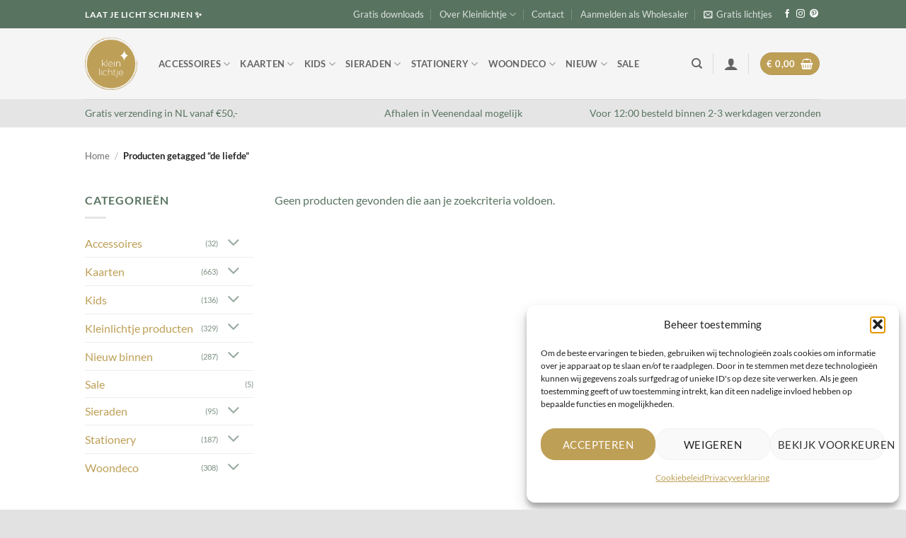

--- FILE ---
content_type: text/html
request_url: https://www.kleinlichtje.nl/product-tag/de-liefde/
body_size: 30560
content:
<!DOCTYPE html>
<html lang="nl-NL" class="loading-site no-js">
<head>
	<meta charset="UTF-8" />
<script type="text/javascript">
/* <![CDATA[ */
var gform;gform||(document.addEventListener("gform_main_scripts_loaded",function(){gform.scriptsLoaded=!0}),document.addEventListener("gform/theme/scripts_loaded",function(){gform.themeScriptsLoaded=!0}),window.addEventListener("DOMContentLoaded",function(){gform.domLoaded=!0}),gform={domLoaded:!1,scriptsLoaded:!1,themeScriptsLoaded:!1,isFormEditor:()=>"function"==typeof InitializeEditor,callIfLoaded:function(o){return!(!gform.domLoaded||!gform.scriptsLoaded||!gform.themeScriptsLoaded&&!gform.isFormEditor()||(gform.isFormEditor()&&console.warn("The use of gform.initializeOnLoaded() is deprecated in the form editor context and will be removed in Gravity Forms 3.1."),o(),0))},initializeOnLoaded:function(o){gform.callIfLoaded(o)||(document.addEventListener("gform_main_scripts_loaded",()=>{gform.scriptsLoaded=!0,gform.callIfLoaded(o)}),document.addEventListener("gform/theme/scripts_loaded",()=>{gform.themeScriptsLoaded=!0,gform.callIfLoaded(o)}),window.addEventListener("DOMContentLoaded",()=>{gform.domLoaded=!0,gform.callIfLoaded(o)}))},hooks:{action:{},filter:{}},addAction:function(o,r,e,t){gform.addHook("action",o,r,e,t)},addFilter:function(o,r,e,t){gform.addHook("filter",o,r,e,t)},doAction:function(o){gform.doHook("action",o,arguments)},applyFilters:function(o){return gform.doHook("filter",o,arguments)},removeAction:function(o,r){gform.removeHook("action",o,r)},removeFilter:function(o,r,e){gform.removeHook("filter",o,r,e)},addHook:function(o,r,e,t,n){null==gform.hooks[o][r]&&(gform.hooks[o][r]=[]);var d=gform.hooks[o][r];null==n&&(n=r+"_"+d.length),gform.hooks[o][r].push({tag:n,callable:e,priority:t=null==t?10:t})},doHook:function(r,o,e){var t;if(e=Array.prototype.slice.call(e,1),null!=gform.hooks[r][o]&&((o=gform.hooks[r][o]).sort(function(o,r){return o.priority-r.priority}),o.forEach(function(o){"function"!=typeof(t=o.callable)&&(t=window[t]),"action"==r?t.apply(null,e):e[0]=t.apply(null,e)})),"filter"==r)return e[0]},removeHook:function(o,r,t,n){var e;null!=gform.hooks[o][r]&&(e=(e=gform.hooks[o][r]).filter(function(o,r,e){return!!(null!=n&&n!=o.tag||null!=t&&t!=o.priority)}),gform.hooks[o][r]=e)}});
/* ]]> */
</script>

	<link rel="profile" href="http://gmpg.org/xfn/11" />
	<link rel="pingback" href="https://www.kleinlichtje.nl/xmlrpc.php" />

					<script>document.documentElement.className = document.documentElement.className + ' yes-js js_active js'</script>
			<script>(function(html){html.className = html.className.replace(/\bno-js\b/,'js')})(document.documentElement);</script>
<meta name='robots' content='index, follow, max-image-preview:large, max-snippet:-1, max-video-preview:-1' />

            <script data-no-defer="1" data-ezscrex="false" data-cfasync="false" data-pagespeed-no-defer data-cookieconsent="ignore">
                var ctPublicFunctions = {"_ajax_nonce":"7ec63dd3a5","_rest_nonce":"44e428ae64","_ajax_url":"\/wp-admin\/admin-ajax.php","_rest_url":"https:\/\/www.kleinlichtje.nl\/wp-json\/","data__cookies_type":"none","data__ajax_type":"rest","data__bot_detector_enabled":"1","data__frontend_data_log_enabled":1,"cookiePrefix":"","wprocket_detected":false,"host_url":"www.kleinlichtje.nl","text__ee_click_to_select":"Klik om de hele gegevens te selecteren","text__ee_original_email":"De volledige tekst is","text__ee_got_it":"Duidelijk","text__ee_blocked":"Geblokkeerd","text__ee_cannot_connect":"Kan geen verbinding maken","text__ee_cannot_decode":"Kan e-mail niet decoderen. Onbekende reden","text__ee_email_decoder":"Cleantalk e-mail decoder","text__ee_wait_for_decoding":"De magie is onderweg!","text__ee_decoding_process":"Wacht een paar seconden terwijl we de contactgegevens decoderen."}
            </script>
        
            <script data-no-defer="1" data-ezscrex="false" data-cfasync="false" data-pagespeed-no-defer data-cookieconsent="ignore">
                var ctPublic = {"_ajax_nonce":"7ec63dd3a5","settings__forms__check_internal":"0","settings__forms__check_external":"0","settings__forms__force_protection":0,"settings__forms__search_test":"1","settings__forms__wc_add_to_cart":"0","settings__data__bot_detector_enabled":"1","settings__sfw__anti_crawler":0,"blog_home":"https:\/\/www.kleinlichtje.nl\/","pixel__setting":"3","pixel__enabled":true,"pixel__url":null,"data__email_check_before_post":"1","data__email_check_exist_post":0,"data__cookies_type":"none","data__key_is_ok":true,"data__visible_fields_required":true,"wl_brandname":"Anti-Spam by CleanTalk","wl_brandname_short":"CleanTalk","ct_checkjs_key":"a6a33e96473557cf21724f8f54c2d73ba7ef32e78cf3176551c39017c34e4050","emailEncoderPassKey":"01caa0bc21e7063c64993f6981a16752","bot_detector_forms_excluded":"W10=","advancedCacheExists":false,"varnishCacheExists":false,"wc_ajax_add_to_cart":true}
            </script>
        <meta name="viewport" content="width=device-width, initial-scale=1" />
	<!-- This site is optimized with the Yoast SEO plugin v26.5 - https://yoast.com/wordpress/plugins/seo/ -->
	<title>de liefde Archieven - Kleinlichtje.nl</title>
	<link rel="canonical" href="https://www.kleinlichtje.nl/product-tag/de-liefde/" />
	<meta property="og:locale" content="nl_NL" />
	<meta property="og:type" content="article" />
	<meta property="og:title" content="de liefde Archieven - Kleinlichtje.nl" />
	<meta property="og:url" content="https://www.kleinlichtje.nl/product-tag/de-liefde/" />
	<meta property="og:site_name" content="Kleinlichtje.nl" />
	<meta name="twitter:card" content="summary_large_image" />
	<script type="application/ld+json" class="yoast-schema-graph">{"@context":"https://schema.org","@graph":[{"@type":"CollectionPage","@id":"https://www.kleinlichtje.nl/product-tag/de-liefde/","url":"https://www.kleinlichtje.nl/product-tag/de-liefde/","name":"de liefde Archieven - Kleinlichtje.nl","isPartOf":{"@id":"https://www.kleinlichtje.nl/#website"},"breadcrumb":{"@id":"https://www.kleinlichtje.nl/product-tag/de-liefde/#breadcrumb"},"inLanguage":"nl-NL"},{"@type":"BreadcrumbList","@id":"https://www.kleinlichtje.nl/product-tag/de-liefde/#breadcrumb","itemListElement":[{"@type":"ListItem","position":1,"name":"Home","item":"https://www.kleinlichtje.nl/"},{"@type":"ListItem","position":2,"name":"de liefde"}]},{"@type":"WebSite","@id":"https://www.kleinlichtje.nl/#website","url":"https://www.kleinlichtje.nl/","name":"Kleinlichtje.nl","description":"","publisher":{"@id":"https://www.kleinlichtje.nl/#organization"},"potentialAction":[{"@type":"SearchAction","target":{"@type":"EntryPoint","urlTemplate":"https://www.kleinlichtje.nl/?s={search_term_string}"},"query-input":{"@type":"PropertyValueSpecification","valueRequired":true,"valueName":"search_term_string"}}],"inLanguage":"nl-NL"},{"@type":"Organization","@id":"https://www.kleinlichtje.nl/#organization","name":"Kleinlichtje","url":"https://www.kleinlichtje.nl/","logo":{"@type":"ImageObject","inLanguage":"nl-NL","@id":"https://www.kleinlichtje.nl/#/schema/logo/image/","url":"https://www.kleinlichtje.nl/wp-content/uploads/2021/10/Logo-kleinlichtje-2021_goud.png","contentUrl":"https://www.kleinlichtje.nl/wp-content/uploads/2021/10/Logo-kleinlichtje-2021_goud.png","width":415,"height":415,"caption":"Kleinlichtje"},"image":{"@id":"https://www.kleinlichtje.nl/#/schema/logo/image/"}}]}</script>
	<!-- / Yoast SEO plugin. -->


<link rel='dns-prefetch' href='//www.googletagmanager.com' />
<link rel='dns-prefetch' href='//fd.cleantalk.org' />
<link rel='prefetch' href='https://www.kleinlichtje.nl/wp-content/themes/flatsome/assets/js/flatsome.js?ver=e2eddd6c228105dac048' />
<link rel='prefetch' href='https://www.kleinlichtje.nl/wp-content/themes/flatsome/assets/js/chunk.slider.js?ver=3.20.3' />
<link rel='prefetch' href='https://www.kleinlichtje.nl/wp-content/themes/flatsome/assets/js/chunk.popups.js?ver=3.20.3' />
<link rel='prefetch' href='https://www.kleinlichtje.nl/wp-content/themes/flatsome/assets/js/chunk.tooltips.js?ver=3.20.3' />
<link rel='prefetch' href='https://www.kleinlichtje.nl/wp-content/themes/flatsome/assets/js/woocommerce.js?ver=1c9be63d628ff7c3ff4c' />
<link rel="alternate" type="application/rss+xml" title="Kleinlichtje.nl &raquo; feed" href="https://www.kleinlichtje.nl/feed/" />
<link rel="alternate" type="application/rss+xml" title="Kleinlichtje.nl &raquo; reacties feed" href="https://www.kleinlichtje.nl/comments/feed/" />
<link rel="alternate" type="application/rss+xml" title="Kleinlichtje.nl &raquo; de liefde Tag feed" href="https://www.kleinlichtje.nl/product-tag/de-liefde/feed/" />
<style id='wp-img-auto-sizes-contain-inline-css' type='text/css'>
img:is([sizes=auto i],[sizes^="auto," i]){contain-intrinsic-size:3000px 1500px}
/*# sourceURL=wp-img-auto-sizes-contain-inline-css */
</style>
<style id='wp-emoji-styles-inline-css' type='text/css'>

	img.wp-smiley, img.emoji {
		display: inline !important;
		border: none !important;
		box-shadow: none !important;
		height: 1em !important;
		width: 1em !important;
		margin: 0 0.07em !important;
		vertical-align: -0.1em !important;
		background: none !important;
		padding: 0 !important;
	}
/*# sourceURL=wp-emoji-styles-inline-css */
</style>
<style id='wp-block-library-inline-css' type='text/css'>
:root{--wp-block-synced-color:#7a00df;--wp-block-synced-color--rgb:122,0,223;--wp-bound-block-color:var(--wp-block-synced-color);--wp-editor-canvas-background:#ddd;--wp-admin-theme-color:#007cba;--wp-admin-theme-color--rgb:0,124,186;--wp-admin-theme-color-darker-10:#006ba1;--wp-admin-theme-color-darker-10--rgb:0,107,160.5;--wp-admin-theme-color-darker-20:#005a87;--wp-admin-theme-color-darker-20--rgb:0,90,135;--wp-admin-border-width-focus:2px}@media (min-resolution:192dpi){:root{--wp-admin-border-width-focus:1.5px}}.wp-element-button{cursor:pointer}:root .has-very-light-gray-background-color{background-color:#eee}:root .has-very-dark-gray-background-color{background-color:#313131}:root .has-very-light-gray-color{color:#eee}:root .has-very-dark-gray-color{color:#313131}:root .has-vivid-green-cyan-to-vivid-cyan-blue-gradient-background{background:linear-gradient(135deg,#00d084,#0693e3)}:root .has-purple-crush-gradient-background{background:linear-gradient(135deg,#34e2e4,#4721fb 50%,#ab1dfe)}:root .has-hazy-dawn-gradient-background{background:linear-gradient(135deg,#faaca8,#dad0ec)}:root .has-subdued-olive-gradient-background{background:linear-gradient(135deg,#fafae1,#67a671)}:root .has-atomic-cream-gradient-background{background:linear-gradient(135deg,#fdd79a,#004a59)}:root .has-nightshade-gradient-background{background:linear-gradient(135deg,#330968,#31cdcf)}:root .has-midnight-gradient-background{background:linear-gradient(135deg,#020381,#2874fc)}:root{--wp--preset--font-size--normal:16px;--wp--preset--font-size--huge:42px}.has-regular-font-size{font-size:1em}.has-larger-font-size{font-size:2.625em}.has-normal-font-size{font-size:var(--wp--preset--font-size--normal)}.has-huge-font-size{font-size:var(--wp--preset--font-size--huge)}.has-text-align-center{text-align:center}.has-text-align-left{text-align:left}.has-text-align-right{text-align:right}.has-fit-text{white-space:nowrap!important}#end-resizable-editor-section{display:none}.aligncenter{clear:both}.items-justified-left{justify-content:flex-start}.items-justified-center{justify-content:center}.items-justified-right{justify-content:flex-end}.items-justified-space-between{justify-content:space-between}.screen-reader-text{border:0;clip-path:inset(50%);height:1px;margin:-1px;overflow:hidden;padding:0;position:absolute;width:1px;word-wrap:normal!important}.screen-reader-text:focus{background-color:#ddd;clip-path:none;color:#444;display:block;font-size:1em;height:auto;left:5px;line-height:normal;padding:15px 23px 14px;text-decoration:none;top:5px;width:auto;z-index:100000}html :where(.has-border-color){border-style:solid}html :where([style*=border-top-color]){border-top-style:solid}html :where([style*=border-right-color]){border-right-style:solid}html :where([style*=border-bottom-color]){border-bottom-style:solid}html :where([style*=border-left-color]){border-left-style:solid}html :where([style*=border-width]){border-style:solid}html :where([style*=border-top-width]){border-top-style:solid}html :where([style*=border-right-width]){border-right-style:solid}html :where([style*=border-bottom-width]){border-bottom-style:solid}html :where([style*=border-left-width]){border-left-style:solid}html :where(img[class*=wp-image-]){height:auto;max-width:100%}:where(figure){margin:0 0 1em}html :where(.is-position-sticky){--wp-admin--admin-bar--position-offset:var(--wp-admin--admin-bar--height,0px)}@media screen and (max-width:600px){html :where(.is-position-sticky){--wp-admin--admin-bar--position-offset:0px}}

/*# sourceURL=wp-block-library-inline-css */
</style><!-- <link rel='stylesheet' id='wc-blocks-style-css' href='https://www.kleinlichtje.nl/wp-content/plugins/woocommerce/assets/client/blocks/wc-blocks.css?ver=wc-10.3.6' type='text/css' media='all' /> -->
<link rel="stylesheet" type="text/css" href="//www.kleinlichtje.nl/wp-content/cache/wpfc-minified/qvf2lpkq/4i7uk.css" media="all"/>
<style id='global-styles-inline-css' type='text/css'>
:root{--wp--preset--aspect-ratio--square: 1;--wp--preset--aspect-ratio--4-3: 4/3;--wp--preset--aspect-ratio--3-4: 3/4;--wp--preset--aspect-ratio--3-2: 3/2;--wp--preset--aspect-ratio--2-3: 2/3;--wp--preset--aspect-ratio--16-9: 16/9;--wp--preset--aspect-ratio--9-16: 9/16;--wp--preset--color--black: #000000;--wp--preset--color--cyan-bluish-gray: #abb8c3;--wp--preset--color--white: #ffffff;--wp--preset--color--pale-pink: #f78da7;--wp--preset--color--vivid-red: #cf2e2e;--wp--preset--color--luminous-vivid-orange: #ff6900;--wp--preset--color--luminous-vivid-amber: #fcb900;--wp--preset--color--light-green-cyan: #7bdcb5;--wp--preset--color--vivid-green-cyan: #00d084;--wp--preset--color--pale-cyan-blue: #8ed1fc;--wp--preset--color--vivid-cyan-blue: #0693e3;--wp--preset--color--vivid-purple: #9b51e0;--wp--preset--color--primary: #be9f56;--wp--preset--color--secondary: #587360;--wp--preset--color--success: #3f4c42;--wp--preset--color--alert: #b20000;--wp--preset--gradient--vivid-cyan-blue-to-vivid-purple: linear-gradient(135deg,rgb(6,147,227) 0%,rgb(155,81,224) 100%);--wp--preset--gradient--light-green-cyan-to-vivid-green-cyan: linear-gradient(135deg,rgb(122,220,180) 0%,rgb(0,208,130) 100%);--wp--preset--gradient--luminous-vivid-amber-to-luminous-vivid-orange: linear-gradient(135deg,rgb(252,185,0) 0%,rgb(255,105,0) 100%);--wp--preset--gradient--luminous-vivid-orange-to-vivid-red: linear-gradient(135deg,rgb(255,105,0) 0%,rgb(207,46,46) 100%);--wp--preset--gradient--very-light-gray-to-cyan-bluish-gray: linear-gradient(135deg,rgb(238,238,238) 0%,rgb(169,184,195) 100%);--wp--preset--gradient--cool-to-warm-spectrum: linear-gradient(135deg,rgb(74,234,220) 0%,rgb(151,120,209) 20%,rgb(207,42,186) 40%,rgb(238,44,130) 60%,rgb(251,105,98) 80%,rgb(254,248,76) 100%);--wp--preset--gradient--blush-light-purple: linear-gradient(135deg,rgb(255,206,236) 0%,rgb(152,150,240) 100%);--wp--preset--gradient--blush-bordeaux: linear-gradient(135deg,rgb(254,205,165) 0%,rgb(254,45,45) 50%,rgb(107,0,62) 100%);--wp--preset--gradient--luminous-dusk: linear-gradient(135deg,rgb(255,203,112) 0%,rgb(199,81,192) 50%,rgb(65,88,208) 100%);--wp--preset--gradient--pale-ocean: linear-gradient(135deg,rgb(255,245,203) 0%,rgb(182,227,212) 50%,rgb(51,167,181) 100%);--wp--preset--gradient--electric-grass: linear-gradient(135deg,rgb(202,248,128) 0%,rgb(113,206,126) 100%);--wp--preset--gradient--midnight: linear-gradient(135deg,rgb(2,3,129) 0%,rgb(40,116,252) 100%);--wp--preset--font-size--small: 13px;--wp--preset--font-size--medium: 20px;--wp--preset--font-size--large: 36px;--wp--preset--font-size--x-large: 42px;--wp--preset--spacing--20: 0.44rem;--wp--preset--spacing--30: 0.67rem;--wp--preset--spacing--40: 1rem;--wp--preset--spacing--50: 1.5rem;--wp--preset--spacing--60: 2.25rem;--wp--preset--spacing--70: 3.38rem;--wp--preset--spacing--80: 5.06rem;--wp--preset--shadow--natural: 6px 6px 9px rgba(0, 0, 0, 0.2);--wp--preset--shadow--deep: 12px 12px 50px rgba(0, 0, 0, 0.4);--wp--preset--shadow--sharp: 6px 6px 0px rgba(0, 0, 0, 0.2);--wp--preset--shadow--outlined: 6px 6px 0px -3px rgb(255, 255, 255), 6px 6px rgb(0, 0, 0);--wp--preset--shadow--crisp: 6px 6px 0px rgb(0, 0, 0);}:where(body) { margin: 0; }.wp-site-blocks > .alignleft { float: left; margin-right: 2em; }.wp-site-blocks > .alignright { float: right; margin-left: 2em; }.wp-site-blocks > .aligncenter { justify-content: center; margin-left: auto; margin-right: auto; }:where(.is-layout-flex){gap: 0.5em;}:where(.is-layout-grid){gap: 0.5em;}.is-layout-flow > .alignleft{float: left;margin-inline-start: 0;margin-inline-end: 2em;}.is-layout-flow > .alignright{float: right;margin-inline-start: 2em;margin-inline-end: 0;}.is-layout-flow > .aligncenter{margin-left: auto !important;margin-right: auto !important;}.is-layout-constrained > .alignleft{float: left;margin-inline-start: 0;margin-inline-end: 2em;}.is-layout-constrained > .alignright{float: right;margin-inline-start: 2em;margin-inline-end: 0;}.is-layout-constrained > .aligncenter{margin-left: auto !important;margin-right: auto !important;}.is-layout-constrained > :where(:not(.alignleft):not(.alignright):not(.alignfull)){margin-left: auto !important;margin-right: auto !important;}body .is-layout-flex{display: flex;}.is-layout-flex{flex-wrap: wrap;align-items: center;}.is-layout-flex > :is(*, div){margin: 0;}body .is-layout-grid{display: grid;}.is-layout-grid > :is(*, div){margin: 0;}body{padding-top: 0px;padding-right: 0px;padding-bottom: 0px;padding-left: 0px;}a:where(:not(.wp-element-button)){text-decoration: none;}:root :where(.wp-element-button, .wp-block-button__link){background-color: #32373c;border-width: 0;color: #fff;font-family: inherit;font-size: inherit;font-style: inherit;font-weight: inherit;letter-spacing: inherit;line-height: inherit;padding-top: calc(0.667em + 2px);padding-right: calc(1.333em + 2px);padding-bottom: calc(0.667em + 2px);padding-left: calc(1.333em + 2px);text-decoration: none;text-transform: inherit;}.has-black-color{color: var(--wp--preset--color--black) !important;}.has-cyan-bluish-gray-color{color: var(--wp--preset--color--cyan-bluish-gray) !important;}.has-white-color{color: var(--wp--preset--color--white) !important;}.has-pale-pink-color{color: var(--wp--preset--color--pale-pink) !important;}.has-vivid-red-color{color: var(--wp--preset--color--vivid-red) !important;}.has-luminous-vivid-orange-color{color: var(--wp--preset--color--luminous-vivid-orange) !important;}.has-luminous-vivid-amber-color{color: var(--wp--preset--color--luminous-vivid-amber) !important;}.has-light-green-cyan-color{color: var(--wp--preset--color--light-green-cyan) !important;}.has-vivid-green-cyan-color{color: var(--wp--preset--color--vivid-green-cyan) !important;}.has-pale-cyan-blue-color{color: var(--wp--preset--color--pale-cyan-blue) !important;}.has-vivid-cyan-blue-color{color: var(--wp--preset--color--vivid-cyan-blue) !important;}.has-vivid-purple-color{color: var(--wp--preset--color--vivid-purple) !important;}.has-primary-color{color: var(--wp--preset--color--primary) !important;}.has-secondary-color{color: var(--wp--preset--color--secondary) !important;}.has-success-color{color: var(--wp--preset--color--success) !important;}.has-alert-color{color: var(--wp--preset--color--alert) !important;}.has-black-background-color{background-color: var(--wp--preset--color--black) !important;}.has-cyan-bluish-gray-background-color{background-color: var(--wp--preset--color--cyan-bluish-gray) !important;}.has-white-background-color{background-color: var(--wp--preset--color--white) !important;}.has-pale-pink-background-color{background-color: var(--wp--preset--color--pale-pink) !important;}.has-vivid-red-background-color{background-color: var(--wp--preset--color--vivid-red) !important;}.has-luminous-vivid-orange-background-color{background-color: var(--wp--preset--color--luminous-vivid-orange) !important;}.has-luminous-vivid-amber-background-color{background-color: var(--wp--preset--color--luminous-vivid-amber) !important;}.has-light-green-cyan-background-color{background-color: var(--wp--preset--color--light-green-cyan) !important;}.has-vivid-green-cyan-background-color{background-color: var(--wp--preset--color--vivid-green-cyan) !important;}.has-pale-cyan-blue-background-color{background-color: var(--wp--preset--color--pale-cyan-blue) !important;}.has-vivid-cyan-blue-background-color{background-color: var(--wp--preset--color--vivid-cyan-blue) !important;}.has-vivid-purple-background-color{background-color: var(--wp--preset--color--vivid-purple) !important;}.has-primary-background-color{background-color: var(--wp--preset--color--primary) !important;}.has-secondary-background-color{background-color: var(--wp--preset--color--secondary) !important;}.has-success-background-color{background-color: var(--wp--preset--color--success) !important;}.has-alert-background-color{background-color: var(--wp--preset--color--alert) !important;}.has-black-border-color{border-color: var(--wp--preset--color--black) !important;}.has-cyan-bluish-gray-border-color{border-color: var(--wp--preset--color--cyan-bluish-gray) !important;}.has-white-border-color{border-color: var(--wp--preset--color--white) !important;}.has-pale-pink-border-color{border-color: var(--wp--preset--color--pale-pink) !important;}.has-vivid-red-border-color{border-color: var(--wp--preset--color--vivid-red) !important;}.has-luminous-vivid-orange-border-color{border-color: var(--wp--preset--color--luminous-vivid-orange) !important;}.has-luminous-vivid-amber-border-color{border-color: var(--wp--preset--color--luminous-vivid-amber) !important;}.has-light-green-cyan-border-color{border-color: var(--wp--preset--color--light-green-cyan) !important;}.has-vivid-green-cyan-border-color{border-color: var(--wp--preset--color--vivid-green-cyan) !important;}.has-pale-cyan-blue-border-color{border-color: var(--wp--preset--color--pale-cyan-blue) !important;}.has-vivid-cyan-blue-border-color{border-color: var(--wp--preset--color--vivid-cyan-blue) !important;}.has-vivid-purple-border-color{border-color: var(--wp--preset--color--vivid-purple) !important;}.has-primary-border-color{border-color: var(--wp--preset--color--primary) !important;}.has-secondary-border-color{border-color: var(--wp--preset--color--secondary) !important;}.has-success-border-color{border-color: var(--wp--preset--color--success) !important;}.has-alert-border-color{border-color: var(--wp--preset--color--alert) !important;}.has-vivid-cyan-blue-to-vivid-purple-gradient-background{background: var(--wp--preset--gradient--vivid-cyan-blue-to-vivid-purple) !important;}.has-light-green-cyan-to-vivid-green-cyan-gradient-background{background: var(--wp--preset--gradient--light-green-cyan-to-vivid-green-cyan) !important;}.has-luminous-vivid-amber-to-luminous-vivid-orange-gradient-background{background: var(--wp--preset--gradient--luminous-vivid-amber-to-luminous-vivid-orange) !important;}.has-luminous-vivid-orange-to-vivid-red-gradient-background{background: var(--wp--preset--gradient--luminous-vivid-orange-to-vivid-red) !important;}.has-very-light-gray-to-cyan-bluish-gray-gradient-background{background: var(--wp--preset--gradient--very-light-gray-to-cyan-bluish-gray) !important;}.has-cool-to-warm-spectrum-gradient-background{background: var(--wp--preset--gradient--cool-to-warm-spectrum) !important;}.has-blush-light-purple-gradient-background{background: var(--wp--preset--gradient--blush-light-purple) !important;}.has-blush-bordeaux-gradient-background{background: var(--wp--preset--gradient--blush-bordeaux) !important;}.has-luminous-dusk-gradient-background{background: var(--wp--preset--gradient--luminous-dusk) !important;}.has-pale-ocean-gradient-background{background: var(--wp--preset--gradient--pale-ocean) !important;}.has-electric-grass-gradient-background{background: var(--wp--preset--gradient--electric-grass) !important;}.has-midnight-gradient-background{background: var(--wp--preset--gradient--midnight) !important;}.has-small-font-size{font-size: var(--wp--preset--font-size--small) !important;}.has-medium-font-size{font-size: var(--wp--preset--font-size--medium) !important;}.has-large-font-size{font-size: var(--wp--preset--font-size--large) !important;}.has-x-large-font-size{font-size: var(--wp--preset--font-size--x-large) !important;}
/*# sourceURL=global-styles-inline-css */
</style>

<!-- <link rel='stylesheet' id='cleantalk-public-css-css' href='https://www.kleinlichtje.nl/wp-content/plugins/cleantalk-spam-protect/css/cleantalk-public.min.css?ver=6.69.2_1765322621' type='text/css' media='all' /> -->
<!-- <link rel='stylesheet' id='cleantalk-email-decoder-css-css' href='https://www.kleinlichtje.nl/wp-content/plugins/cleantalk-spam-protect/css/cleantalk-email-decoder.min.css?ver=6.69.2_1765322621' type='text/css' media='all' /> -->
<link rel="stylesheet" type="text/css" href="//www.kleinlichtje.nl/wp-content/cache/wpfc-minified/jnlk3dex/4i7uk.css" media="all"/>
<style id='woocommerce-inline-inline-css' type='text/css'>
.woocommerce form .form-row .required { visibility: visible; }
/*# sourceURL=woocommerce-inline-inline-css */
</style>
<!-- <link rel='stylesheet' id='cmplz-general-css' href='https://www.kleinlichtje.nl/wp-content/plugins/complianz-gdpr/assets/css/cookieblocker.min.css?ver=1765271214' type='text/css' media='all' /> -->
<!-- <link rel='stylesheet' id='brands-styles-css' href='https://www.kleinlichtje.nl/wp-content/plugins/woocommerce/assets/css/brands.css?ver=10.3.6' type='text/css' media='all' /> -->
<!-- <link rel='stylesheet' id='flatsome-woocommerce-wishlist-css' href='https://www.kleinlichtje.nl/wp-content/themes/flatsome/inc/integrations/wc-yith-wishlist/wishlist.css?ver=3.20.3' type='text/css' media='all' /> -->
<link rel="stylesheet" type="text/css" href="//www.kleinlichtje.nl/wp-content/cache/wpfc-minified/l1grxr4k/4i7uk.css" media="all"/>
<!-- <link rel='stylesheet' id='mollie-applepaydirect-css' href='https://www.kleinlichtje.nl/wp-content/plugins/mollie-payments-for-woocommerce/public/css/mollie-applepaydirect.min.css?ver=1762212217' type='text/css' media='screen' /> -->
<link rel="stylesheet" type="text/css" href="//www.kleinlichtje.nl/wp-content/cache/wpfc-minified/lxegp8ll/4i7uk.css" media="screen"/>
<!-- <link rel='stylesheet' id='flatsome-main-css' href='https://www.kleinlichtje.nl/wp-content/themes/flatsome/assets/css/flatsome.css?ver=3.20.3' type='text/css' media='all' /> -->
<link rel="stylesheet" type="text/css" href="//www.kleinlichtje.nl/wp-content/cache/wpfc-minified/mn1hjyzp/4i7uk.css" media="all"/>
<style id='flatsome-main-inline-css' type='text/css'>
@font-face {
				font-family: "fl-icons";
				font-display: block;
				src: url(https://www.kleinlichtje.nl/wp-content/themes/flatsome/assets/css/icons/fl-icons.eot?v=3.20.3);
				src:
					url(https://www.kleinlichtje.nl/wp-content/themes/flatsome/assets/css/icons/fl-icons.eot#iefix?v=3.20.3) format("embedded-opentype"),
					url(https://www.kleinlichtje.nl/wp-content/themes/flatsome/assets/css/icons/fl-icons.woff2?v=3.20.3) format("woff2"),
					url(https://www.kleinlichtje.nl/wp-content/themes/flatsome/assets/css/icons/fl-icons.ttf?v=3.20.3) format("truetype"),
					url(https://www.kleinlichtje.nl/wp-content/themes/flatsome/assets/css/icons/fl-icons.woff?v=3.20.3) format("woff"),
					url(https://www.kleinlichtje.nl/wp-content/themes/flatsome/assets/css/icons/fl-icons.svg?v=3.20.3#fl-icons) format("svg");
			}
/*# sourceURL=flatsome-main-inline-css */
</style>
<!-- <link rel='stylesheet' id='flatsome-shop-css' href='https://www.kleinlichtje.nl/wp-content/themes/flatsome/assets/css/flatsome-shop.css?ver=3.20.3' type='text/css' media='all' /> -->
<!-- <link rel='stylesheet' id='flatsome-style-css' href='https://www.kleinlichtje.nl/wp-content/themes/webcapital/style.css?ver=3.0' type='text/css' media='all' /> -->
<link rel="stylesheet" type="text/css" href="//www.kleinlichtje.nl/wp-content/cache/wpfc-minified/m94s9r3y/4i7uk.css" media="all"/>
<script type="text/javascript">
            window._nslDOMReady = (function () {
                const executedCallbacks = new Set();
            
                return function (callback) {
                    /**
                    * Third parties might dispatch DOMContentLoaded events, so we need to ensure that we only run our callback once!
                    */
                    if (executedCallbacks.has(callback)) return;
            
                    const wrappedCallback = function () {
                        if (executedCallbacks.has(callback)) return;
                        executedCallbacks.add(callback);
                        callback();
                    };
            
                    if (document.readyState === "complete" || document.readyState === "interactive") {
                        wrappedCallback();
                    } else {
                        document.addEventListener("DOMContentLoaded", wrappedCallback);
                    }
                };
            })();
        </script><script type="text/javascript" id="woocommerce-google-analytics-integration-gtag-js-after">
/* <![CDATA[ */
/* Google Analytics for WooCommerce (gtag.js) */
					window.dataLayer = window.dataLayer || [];
					function gtag(){dataLayer.push(arguments);}
					// Set up default consent state.
					for ( const mode of [{"analytics_storage":"denied","ad_storage":"denied","ad_user_data":"denied","ad_personalization":"denied","region":["AT","BE","BG","HR","CY","CZ","DK","EE","FI","FR","DE","GR","HU","IS","IE","IT","LV","LI","LT","LU","MT","NL","NO","PL","PT","RO","SK","SI","ES","SE","GB","CH"]}] || [] ) {
						gtag( "consent", "default", { "wait_for_update": 500, ...mode } );
					}
					gtag("js", new Date());
					gtag("set", "developer_id.dOGY3NW", true);
					gtag("config", "G-P8ZNREMXYD", {"track_404":true,"allow_google_signals":true,"logged_in":false,"linker":{"domains":[],"allow_incoming":false},"custom_map":{"dimension1":"logged_in"}});
//# sourceURL=woocommerce-google-analytics-integration-gtag-js-after
/* ]]> */
</script>
<script type="text/javascript" src="https://www.kleinlichtje.nl/wp-content/plugins/cleantalk-spam-protect/js/apbct-public-bundle.min.js?ver=6.69.2_1765322621" id="apbct-public-bundle.min-js-js"></script>
<script type="text/javascript" src="https://fd.cleantalk.org/ct-bot-detector-wrapper.js?ver=6.69.2" id="ct_bot_detector-js" defer="defer" data-wp-strategy="defer"></script>
<script type="text/javascript" src="https://www.kleinlichtje.nl/wp-includes/js/jquery/jquery.min.js?ver=3.7.1" id="jquery-core-js"></script>
<script type="text/javascript" src="https://www.kleinlichtje.nl/wp-includes/js/jquery/jquery-migrate.min.js?ver=3.4.1" id="jquery-migrate-js"></script>
<script type="text/javascript" src="https://www.kleinlichtje.nl/wp-content/plugins/woocommerce/assets/js/jquery-blockui/jquery.blockUI.min.js?ver=2.7.0-wc.10.3.6" id="wc-jquery-blockui-js" data-wp-strategy="defer"></script>
<script type="text/javascript" id="wc-add-to-cart-js-extra">
/* <![CDATA[ */
var wc_add_to_cart_params = {"ajax_url":"/wp-admin/admin-ajax.php","wc_ajax_url":"/?wc-ajax=%%endpoint%%","i18n_view_cart":"Bekijk winkelwagen","cart_url":"https://www.kleinlichtje.nl/winkelwagen/","is_cart":"","cart_redirect_after_add":"no"};
//# sourceURL=wc-add-to-cart-js-extra
/* ]]> */
</script>
<script type="text/javascript" src="https://www.kleinlichtje.nl/wp-content/plugins/woocommerce/assets/js/frontend/add-to-cart.min.js?ver=10.3.6" id="wc-add-to-cart-js" defer="defer" data-wp-strategy="defer"></script>
<script type="text/javascript" src="https://www.kleinlichtje.nl/wp-content/plugins/woocommerce/assets/js/js-cookie/js.cookie.min.js?ver=2.1.4-wc.10.3.6" id="wc-js-cookie-js" data-wp-strategy="defer"></script>
<link rel="https://api.w.org/" href="https://www.kleinlichtje.nl/wp-json/" /><link rel="alternate" title="JSON" type="application/json" href="https://www.kleinlichtje.nl/wp-json/wp/v2/product_tag/445" /><link rel="EditURI" type="application/rsd+xml" title="RSD" href="https://www.kleinlichtje.nl/xmlrpc.php?rsd" />
<meta name="generator" content="WordPress 6.9" />
<meta name="generator" content="WooCommerce 10.3.6" />
			<style>.cmplz-hidden {
					display: none !important;
				}</style><!-- Global site tag (gtag.js) - Google Analytics -->
<script type="text/plain" data-service="google-analytics" data-category="statistics" async data-cmplz-src="https://www.googletagmanager.com/gtag/js?id=G-P8ZNREMXYD"></script>
<script>
  window.dataLayer = window.dataLayer || [];
  function gtag(){dataLayer.push(arguments);}
  gtag('js', new Date());

  gtag('config', 'G-P8ZNREMXYD');
</script>

<!-- Global site tag (gtag.js) - Google Analytics -->
<script type="text/plain" data-service="google-analytics" data-category="statistics" async data-cmplz-src="https://www.googletagmanager.com/gtag/js?id=UA-214934517-1">
</script>
<script>
  window.dataLayer = window.dataLayer || [];
  function gtag(){dataLayer.push(arguments);}
  gtag('js', new Date());

  gtag('config', 'UA-214934517-1');
</script>	<noscript><style>.woocommerce-product-gallery{ opacity: 1 !important; }</style></noscript>
	<link rel="icon" href="https://www.kleinlichtje.nl/wp-content/uploads/2021/10/cropped-Ster-logo_goud-32x32.png" sizes="32x32" />
<link rel="icon" href="https://www.kleinlichtje.nl/wp-content/uploads/2021/10/cropped-Ster-logo_goud-192x192.png" sizes="192x192" />
<link rel="apple-touch-icon" href="https://www.kleinlichtje.nl/wp-content/uploads/2021/10/cropped-Ster-logo_goud-180x180.png" />
<meta name="msapplication-TileImage" content="https://www.kleinlichtje.nl/wp-content/uploads/2021/10/cropped-Ster-logo_goud-270x270.png" />
<style id="custom-css" type="text/css">:root {--primary-color: #be9f56;--fs-color-primary: #be9f56;--fs-color-secondary: #587360;--fs-color-success: #3f4c42;--fs-color-alert: #b20000;--fs-color-base: #587360;--fs-experimental-link-color: #be9f56;--fs-experimental-link-color-hover: #3f4c42;}.tooltipster-base {--tooltip-color: #fff;--tooltip-bg-color: #000;}.off-canvas-right .mfp-content, .off-canvas-left .mfp-content {--drawer-width: 300px;}.off-canvas .mfp-content.off-canvas-cart {--drawer-width: 360px;}html{background-color:#E2E2E2!important;}.container-width, .full-width .ubermenu-nav, .container, .row{max-width: 1070px}.row.row-collapse{max-width: 1040px}.row.row-small{max-width: 1062.5px}.row.row-large{max-width: 1100px}.header-main{height: 100px}#logo img{max-height: 100px}#logo{width:74px;}#logo img{padding:8px 0;}.header-bottom{min-height: 40px}.header-top{min-height: 40px}.transparent .header-main{height: 90px}.transparent #logo img{max-height: 90px}.has-transparent + .page-title:first-of-type,.has-transparent + #main > .page-title,.has-transparent + #main > div > .page-title,.has-transparent + #main .page-header-wrapper:first-of-type .page-title{padding-top: 170px;}.header.show-on-scroll,.stuck .header-main{height:70px!important}.stuck #logo img{max-height: 70px!important}.header-bg-color {background-color: rgba(244,244,244,0.9)}.header-bottom {background-color: #e5e5e5}.stuck .header-main .nav > li > a{line-height: 50px }.header-bottom-nav > li > a{line-height: 16px }@media (max-width: 549px) {.header-main{height: 70px}#logo img{max-height: 70px}}.nav-dropdown{font-size:100%}.header-top{background-color:#587360!important;}h1,h2,h3,h4,h5,h6,.heading-font{color: #587360;}body{font-family: Lato, sans-serif;}body {font-weight: 400;font-style: normal;}.nav > li > a {font-family: Lato, sans-serif;}.mobile-sidebar-levels-2 .nav > li > ul > li > a {font-family: Lato, sans-serif;}.nav > li > a,.mobile-sidebar-levels-2 .nav > li > ul > li > a {font-weight: 700;font-style: normal;}h1,h2,h3,h4,h5,h6,.heading-font, .off-canvas-center .nav-sidebar.nav-vertical > li > a{font-family: Lexend, sans-serif;}h1,h2,h3,h4,h5,h6,.heading-font,.banner h1,.banner h2 {font-weight: 400;font-style: normal;}.alt-font{font-family: "Dancing Script", sans-serif;}.alt-font {font-weight: 400!important;font-style: normal!important;}.current .breadcrumb-step, [data-icon-label]:after, .button#place_order,.button.checkout,.checkout-button,.single_add_to_cart_button.button, .sticky-add-to-cart-select-options-button{background-color: #be9f56!important }.has-equal-box-heights .box-image {padding-top: 100%;}.price del, .product_list_widget del, del .woocommerce-Price-amount { color: #587360; }input[type='submit'], input[type="button"], button:not(.icon), .button:not(.icon){border-radius: 20px!important}@media screen and (min-width: 550px){.products .box-vertical .box-image{min-width: 247px!important;width: 247px!important;}}.footer-2{background-color: #587360}.absolute-footer, html{background-color: #f4f4f4}.page-title-small + main .product-container > .row{padding-top:0;}button[name='update_cart'] { display: none; }.nav-vertical-fly-out > li + li {border-top-width: 1px; border-top-style: solid;}.label-new.menu-item > a:after{content:"Nieuw";}.label-hot.menu-item > a:after{content:"Hot";}.label-sale.menu-item > a:after{content:"Aanbieding";}.label-popular.menu-item > a:after{content:"Populair";}</style>		<style type="text/css" id="wp-custom-css">
			.menu-secondary-container {
	display: none;
}

.price.product-page-price .normal_price.savings {
	font-size: 14px;
	
}

.product-summary .woocommerce-Price-currencySymbol {
	vertical-align: middle;
}

.widget_shopping_cart .button.checkout.wc-forward {
	display: none;
}		</style>
		<style id="kirki-inline-styles">/* vietnamese */
@font-face {
  font-family: 'Lexend';
  font-style: normal;
  font-weight: 400;
  font-display: swap;
  src: url(https://www.kleinlichtje.nl/wp-content/fonts/lexend/wlptgwvFAVdoq2_F94zlCfv0bz1WCzsWzLhnepKu.woff2) format('woff2');
  unicode-range: U+0102-0103, U+0110-0111, U+0128-0129, U+0168-0169, U+01A0-01A1, U+01AF-01B0, U+0300-0301, U+0303-0304, U+0308-0309, U+0323, U+0329, U+1EA0-1EF9, U+20AB;
}
/* latin-ext */
@font-face {
  font-family: 'Lexend';
  font-style: normal;
  font-weight: 400;
  font-display: swap;
  src: url(https://www.kleinlichtje.nl/wp-content/fonts/lexend/wlptgwvFAVdoq2_F94zlCfv0bz1WCzsWzLlnepKu.woff2) format('woff2');
  unicode-range: U+0100-02BA, U+02BD-02C5, U+02C7-02CC, U+02CE-02D7, U+02DD-02FF, U+0304, U+0308, U+0329, U+1D00-1DBF, U+1E00-1E9F, U+1EF2-1EFF, U+2020, U+20A0-20AB, U+20AD-20C0, U+2113, U+2C60-2C7F, U+A720-A7FF;
}
/* latin */
@font-face {
  font-family: 'Lexend';
  font-style: normal;
  font-weight: 400;
  font-display: swap;
  src: url(https://www.kleinlichtje.nl/wp-content/fonts/lexend/wlptgwvFAVdoq2_F94zlCfv0bz1WCzsWzLdneg.woff2) format('woff2');
  unicode-range: U+0000-00FF, U+0131, U+0152-0153, U+02BB-02BC, U+02C6, U+02DA, U+02DC, U+0304, U+0308, U+0329, U+2000-206F, U+20AC, U+2122, U+2191, U+2193, U+2212, U+2215, U+FEFF, U+FFFD;
}/* latin-ext */
@font-face {
  font-family: 'Lato';
  font-style: normal;
  font-weight: 400;
  font-display: swap;
  src: url(https://www.kleinlichtje.nl/wp-content/fonts/lato/S6uyw4BMUTPHjxAwXjeu.woff2) format('woff2');
  unicode-range: U+0100-02BA, U+02BD-02C5, U+02C7-02CC, U+02CE-02D7, U+02DD-02FF, U+0304, U+0308, U+0329, U+1D00-1DBF, U+1E00-1E9F, U+1EF2-1EFF, U+2020, U+20A0-20AB, U+20AD-20C0, U+2113, U+2C60-2C7F, U+A720-A7FF;
}
/* latin */
@font-face {
  font-family: 'Lato';
  font-style: normal;
  font-weight: 400;
  font-display: swap;
  src: url(https://www.kleinlichtje.nl/wp-content/fonts/lato/S6uyw4BMUTPHjx4wXg.woff2) format('woff2');
  unicode-range: U+0000-00FF, U+0131, U+0152-0153, U+02BB-02BC, U+02C6, U+02DA, U+02DC, U+0304, U+0308, U+0329, U+2000-206F, U+20AC, U+2122, U+2191, U+2193, U+2212, U+2215, U+FEFF, U+FFFD;
}
/* latin-ext */
@font-face {
  font-family: 'Lato';
  font-style: normal;
  font-weight: 700;
  font-display: swap;
  src: url(https://www.kleinlichtje.nl/wp-content/fonts/lato/S6u9w4BMUTPHh6UVSwaPGR_p.woff2) format('woff2');
  unicode-range: U+0100-02BA, U+02BD-02C5, U+02C7-02CC, U+02CE-02D7, U+02DD-02FF, U+0304, U+0308, U+0329, U+1D00-1DBF, U+1E00-1E9F, U+1EF2-1EFF, U+2020, U+20A0-20AB, U+20AD-20C0, U+2113, U+2C60-2C7F, U+A720-A7FF;
}
/* latin */
@font-face {
  font-family: 'Lato';
  font-style: normal;
  font-weight: 700;
  font-display: swap;
  src: url(https://www.kleinlichtje.nl/wp-content/fonts/lato/S6u9w4BMUTPHh6UVSwiPGQ.woff2) format('woff2');
  unicode-range: U+0000-00FF, U+0131, U+0152-0153, U+02BB-02BC, U+02C6, U+02DA, U+02DC, U+0304, U+0308, U+0329, U+2000-206F, U+20AC, U+2122, U+2191, U+2193, U+2212, U+2215, U+FEFF, U+FFFD;
}/* vietnamese */
@font-face {
  font-family: 'Dancing Script';
  font-style: normal;
  font-weight: 400;
  font-display: swap;
  src: url(https://www.kleinlichtje.nl/wp-content/fonts/dancing-script/If2cXTr6YS-zF4S-kcSWSVi_sxjsohD9F50Ruu7BMSo3Rep8ltA.woff2) format('woff2');
  unicode-range: U+0102-0103, U+0110-0111, U+0128-0129, U+0168-0169, U+01A0-01A1, U+01AF-01B0, U+0300-0301, U+0303-0304, U+0308-0309, U+0323, U+0329, U+1EA0-1EF9, U+20AB;
}
/* latin-ext */
@font-face {
  font-family: 'Dancing Script';
  font-style: normal;
  font-weight: 400;
  font-display: swap;
  src: url(https://www.kleinlichtje.nl/wp-content/fonts/dancing-script/If2cXTr6YS-zF4S-kcSWSVi_sxjsohD9F50Ruu7BMSo3ROp8ltA.woff2) format('woff2');
  unicode-range: U+0100-02BA, U+02BD-02C5, U+02C7-02CC, U+02CE-02D7, U+02DD-02FF, U+0304, U+0308, U+0329, U+1D00-1DBF, U+1E00-1E9F, U+1EF2-1EFF, U+2020, U+20A0-20AB, U+20AD-20C0, U+2113, U+2C60-2C7F, U+A720-A7FF;
}
/* latin */
@font-face {
  font-family: 'Dancing Script';
  font-style: normal;
  font-weight: 400;
  font-display: swap;
  src: url(https://www.kleinlichtje.nl/wp-content/fonts/dancing-script/If2cXTr6YS-zF4S-kcSWSVi_sxjsohD9F50Ruu7BMSo3Sup8.woff2) format('woff2');
  unicode-range: U+0000-00FF, U+0131, U+0152-0153, U+02BB-02BC, U+02C6, U+02DA, U+02DC, U+0304, U+0308, U+0329, U+2000-206F, U+20AC, U+2122, U+2191, U+2193, U+2212, U+2215, U+FEFF, U+FFFD;
}</style><!-- <link rel='stylesheet' id='gform_basic-css' href='https://www.kleinlichtje.nl/wp-content/plugins/gravityforms/assets/css/dist/basic.min.css?ver=2.9.23.2' type='text/css' media='all' /> -->
<!-- <link rel='stylesheet' id='gform_theme_components-css' href='https://www.kleinlichtje.nl/wp-content/plugins/gravityforms/assets/css/dist/theme-components.min.css?ver=2.9.23.2' type='text/css' media='all' /> -->
<!-- <link rel='stylesheet' id='gform_theme-css' href='https://www.kleinlichtje.nl/wp-content/plugins/gravityforms/assets/css/dist/theme.min.css?ver=2.9.23.2' type='text/css' media='all' /> -->
<link rel="stylesheet" type="text/css" href="//www.kleinlichtje.nl/wp-content/cache/wpfc-minified/d2kjixsz/4i7v0.css" media="all"/>
</head>

<body data-cmplz=1 class="archive tax-product_tag term-de-liefde term-445 wp-theme-flatsome wp-child-theme-webcapital theme-flatsome woocommerce woocommerce-page woocommerce-no-js full-width box-shadow lightbox nav-dropdown-has-arrow nav-dropdown-has-shadow nav-dropdown-has-border">


<a class="skip-link screen-reader-text" href="#main">Ga naar inhoud</a>

<div id="wrapper">

	
	<header id="header" class="header has-sticky sticky-jump">
		<div class="header-wrapper">
			<div id="top-bar" class="header-top hide-for-sticky nav-dark">
    <div class="flex-row container">
      <div class="flex-col hide-for-medium flex-left">
          <ul class="nav nav-left medium-nav-center nav-small  nav-divided">
              <li class="html custom html_topbar_left"><strong class="uppercase">Laat je licht schijnen ✨</strong></li>          </ul>
      </div>

      <div class="flex-col hide-for-medium flex-center">
          <ul class="nav nav-center nav-small  nav-divided">
                        </ul>
      </div>

      <div class="flex-col hide-for-medium flex-right">
         <ul class="nav top-bar-nav nav-right nav-small  nav-divided">
              <li id="menu-item-8839" class="menu-item menu-item-type-post_type menu-item-object-page menu-item-8839 menu-item-design-default"><a href="https://www.kleinlichtje.nl/gratis-downloads/" class="nav-top-link">Gratis downloads</a></li>
<li id="menu-item-2306" class="menu-item menu-item-type-post_type menu-item-object-page menu-item-has-children menu-item-2306 menu-item-design-default has-dropdown"><a href="https://www.kleinlichtje.nl/over-klein-lichtje/" class="nav-top-link" aria-expanded="false" aria-haspopup="menu">Over Kleinlichtje<i class="icon-angle-down" aria-hidden="true"></i></a>
<ul class="sub-menu nav-dropdown nav-dropdown-simple">
	<li id="menu-item-2307" class="menu-item menu-item-type-post_type menu-item-object-page menu-item-2307"><a href="https://www.kleinlichtje.nl/blog/">Lichtjes</a></li>
	<li id="menu-item-2308" class="menu-item menu-item-type-post_type menu-item-object-page menu-item-2308"><a href="https://www.kleinlichtje.nl/levertijd-en-verzendkosten/">Levertijd en verzendkosten</a></li>
	<li id="menu-item-2309" class="menu-item menu-item-type-post_type menu-item-object-page menu-item-2309"><a href="https://www.kleinlichtje.nl/terugbetalen_retournering/">Terugbetaal- en retourneringsbeleid</a></li>
	<li id="menu-item-2310" class="menu-item menu-item-type-post_type menu-item-object-page menu-item-2310"><a href="https://www.kleinlichtje.nl/over-klein-lichtje/">Over Kleinlichtje</a></li>
</ul>
</li>
<li id="menu-item-262" class="menu-item menu-item-type-post_type menu-item-object-page menu-item-262 menu-item-design-default"><a href="https://www.kleinlichtje.nl/contact/" class="nav-top-link">Contact</a></li>
<li id="menu-item-10997" class="menu-item menu-item-type-post_type menu-item-object-page menu-item-10997 menu-item-design-default"><a href="https://www.kleinlichtje.nl/aanmelden-als-wholesaler/" class="nav-top-link">Aanmelden als Wholesaler</a></li>
<li class="header-newsletter-item has-icon">

<a href="#header-newsletter-signup" class="tooltip is-small" role="button" title="Gratis lichtjes ontvangen?" aria-label="Gratis lichtjes" aria-expanded="false" aria-haspopup="dialog" aria-controls="header-newsletter-signup" data-flatsome-role-button>

      <i class="icon-envelop" aria-hidden="true"></i>  
      <span class="header-newsletter-title hide-for-medium">
      Gratis lichtjes    </span>
  </a>
	<div id="header-newsletter-signup"
	     class="lightbox-by-id lightbox-content mfp-hide lightbox-white "
	     style="max-width:700px ;padding:0px">
		
  <div class="banner has-hover" id="banner-1571072278">
          <div class="banner-inner fill">
        <div class="banner-bg fill" >
            <img width="1020" height="680" src="https://www.kleinlichtje.nl/wp-content/uploads/2021/11/Afbeelding-header-wit-1200x800.jpg" class="bg attachment-large size-large" alt="" decoding="async" fetchpriority="high" />                        <div class="overlay"></div>            
	<div class="is-border is-dashed"
		style="border-color:rgba(255,255,255,.3);border-width:2px 2px 2px 2px;margin:10px;">
	</div>
                    </div>
		
        <div class="banner-layers container">
            <div class="fill banner-link"></div>               <div id="text-box-1897400539" class="text-box banner-layer x10 md-x10 lg-x10 y50 md-y50 lg-y50 res-text">
                     <div data-animate="fadeInUp">           <div class="text-box-content text dark">
              
              <div class="text-inner text-left">
                  <h3 class="uppercase">Gratis lichtjes ontvangen?</h3><p class="lead">Schrijf je hier in</p>
                <div class='gf_browser_chrome gform_wrapper gravity-theme gform-theme--no-framework' data-form-theme='gravity-theme' data-form-index='0' id='gform_wrapper_2' ><form method='post' enctype='multipart/form-data'  id='gform_2'  action='/product-tag/de-liefde/' data-formid='2' novalidate>
                        <div class='gform-body gform_body'><div id='gform_fields_2' class='gform_fields top_label form_sublabel_below description_below validation_below'><div id="field_2_2" class="gfield gfield--type-email gfield--width-full field_sublabel_below gfield--no-description field_description_below hidden_label field_validation_below gfield_visibility_visible"  ><label class='gfield_label gform-field-label' for='input_2_2'>E-mailadres</label><div class='ginput_container ginput_container_email'>
                            <input name='input_2' id='input_2_2' type='email' value='' class='large'   placeholder='E-mailadres'  aria-invalid="false"  />
                        </div></div></div></div>
        <div class='gform-footer gform_footer top_label'> <input type='submit' id='gform_submit_button_2' class='gform_button button' onclick='gform.submission.handleButtonClick(this);' data-submission-type='submit' value='Inschrijven'  /> 
            <input type='hidden' class='gform_hidden' name='gform_submission_method' data-js='gform_submission_method_2' value='postback' />
            <input type='hidden' class='gform_hidden' name='gform_theme' data-js='gform_theme_2' id='gform_theme_2' value='gravity-theme' />
            <input type='hidden' class='gform_hidden' name='gform_style_settings' data-js='gform_style_settings_2' id='gform_style_settings_2' value='[]' />
            <input type='hidden' class='gform_hidden' name='is_submit_2' value='1' />
            <input type='hidden' class='gform_hidden' name='gform_submit' value='2' />
            
            <input type='hidden' class='gform_hidden' name='gform_unique_id' value='' />
            <input type='hidden' class='gform_hidden' name='state_2' value='WyJbXSIsIjQ3NmQ4MmVjMDQyZmZiNDM1N2U5ZTgwZjAyYTg0YzIzIl0=' />
            <input type='hidden' autocomplete='off' class='gform_hidden' name='gform_target_page_number_2' id='gform_target_page_number_2' value='0' />
            <input type='hidden' autocomplete='off' class='gform_hidden' name='gform_source_page_number_2' id='gform_source_page_number_2' value='1' />
            <input type='hidden' name='gform_field_values' value='' />
            
        </div>
                        <input type="hidden" id="ct_checkjs_9cfdf10e8fc047a44b08ed031e1f0ed1" name="ct_checkjs" value="0" /><script >setTimeout(function(){var ct_input_name = "ct_checkjs_9cfdf10e8fc047a44b08ed031e1f0ed1";if (document.getElementById(ct_input_name) !== null) {var ct_input_value = document.getElementById(ct_input_name).value;document.getElementById(ct_input_name).value = document.getElementById(ct_input_name).value.replace(ct_input_value, 'a6a33e96473557cf21724f8f54c2d73ba7ef32e78cf3176551c39017c34e4050');}}, 1000);</script><input
                    class="apbct_special_field apbct_email_id__gravity_form"
                    name="apbct__email_id__gravity_form"
                    aria-label="apbct__label_id__gravity_form"
                    type="text" size="30" maxlength="200" autocomplete="off"
                    value=""
                /></form>
                        </div><script type="text/javascript">
/* <![CDATA[ */
 gform.initializeOnLoaded( function() {gformInitSpinner( 2, 'https://www.kleinlichtje.nl/wp-content/plugins/gravityforms/images/spinner.svg', true );jQuery('#gform_ajax_frame_2').on('load',function(){var contents = jQuery(this).contents().find('*').html();var is_postback = contents.indexOf('GF_AJAX_POSTBACK') >= 0;if(!is_postback){return;}var form_content = jQuery(this).contents().find('#gform_wrapper_2');var is_confirmation = jQuery(this).contents().find('#gform_confirmation_wrapper_2').length > 0;var is_redirect = contents.indexOf('gformRedirect(){') >= 0;var is_form = form_content.length > 0 && ! is_redirect && ! is_confirmation;var mt = parseInt(jQuery('html').css('margin-top'), 10) + parseInt(jQuery('body').css('margin-top'), 10) + 100;if(is_form){jQuery('#gform_wrapper_2').html(form_content.html());if(form_content.hasClass('gform_validation_error')){jQuery('#gform_wrapper_2').addClass('gform_validation_error');} else {jQuery('#gform_wrapper_2').removeClass('gform_validation_error');}setTimeout( function() { /* delay the scroll by 50 milliseconds to fix a bug in chrome */  }, 50 );if(window['gformInitDatepicker']) {gformInitDatepicker();}if(window['gformInitPriceFields']) {gformInitPriceFields();}var current_page = jQuery('#gform_source_page_number_2').val();gformInitSpinner( 2, 'https://www.kleinlichtje.nl/wp-content/plugins/gravityforms/images/spinner.svg', true );jQuery(document).trigger('gform_page_loaded', [2, current_page]);window['gf_submitting_2'] = false;}else if(!is_redirect){var confirmation_content = jQuery(this).contents().find('.GF_AJAX_POSTBACK').html();if(!confirmation_content){confirmation_content = contents;}jQuery('#gform_wrapper_2').replaceWith(confirmation_content);jQuery(document).trigger('gform_confirmation_loaded', [2]);window['gf_submitting_2'] = false;wp.a11y.speak(jQuery('#gform_confirmation_message_2').text());}else{jQuery('#gform_2').append(contents);if(window['gformRedirect']) {gformRedirect();}}jQuery(document).trigger("gform_pre_post_render", [{ formId: "2", currentPage: "current_page", abort: function() { this.preventDefault(); } }]);        if (event && event.defaultPrevented) {                return;        }        const gformWrapperDiv = document.getElementById( "gform_wrapper_2" );        if ( gformWrapperDiv ) {            const visibilitySpan = document.createElement( "span" );            visibilitySpan.id = "gform_visibility_test_2";            gformWrapperDiv.insertAdjacentElement( "afterend", visibilitySpan );        }        const visibilityTestDiv = document.getElementById( "gform_visibility_test_2" );        let postRenderFired = false;        function triggerPostRender() {            if ( postRenderFired ) {                return;            }            postRenderFired = true;            gform.core.triggerPostRenderEvents( 2, current_page );            if ( visibilityTestDiv ) {                visibilityTestDiv.parentNode.removeChild( visibilityTestDiv );            }        }        function debounce( func, wait, immediate ) {            var timeout;            return function() {                var context = this, args = arguments;                var later = function() {                    timeout = null;                    if ( !immediate ) func.apply( context, args );                };                var callNow = immediate && !timeout;                clearTimeout( timeout );                timeout = setTimeout( later, wait );                if ( callNow ) func.apply( context, args );            };        }        const debouncedTriggerPostRender = debounce( function() {            triggerPostRender();        }, 200 );        if ( visibilityTestDiv && visibilityTestDiv.offsetParent === null ) {            const observer = new MutationObserver( ( mutations ) => {                mutations.forEach( ( mutation ) => {                    if ( mutation.type === 'attributes' && visibilityTestDiv.offsetParent !== null ) {                        debouncedTriggerPostRender();                        observer.disconnect();                    }                });            });            observer.observe( document.body, {                attributes: true,                childList: false,                subtree: true,                attributeFilter: [ 'style', 'class' ],            });        } else {            triggerPostRender();        }    } );} ); 
/* ]]> */
</script>
              </div>
           </div>
       </div>                     
<style>
#text-box-1897400539 {
  width: 60%;
}
#text-box-1897400539 .text-box-content {
  font-size: 100%;
}
@media (min-width:550px) {
  #text-box-1897400539 {
    width: 50%;
  }
}
</style>
    </div>
         </div>
      </div>

            
<style>
#banner-1571072278 {
  padding-top: 500px;
}
#banner-1571072278 .overlay {
  background-color: rgba(0,0,0,.4);
}
</style>
  </div>

	</div>
	
	</li>
<li class="html header-social-icons ml-0">
	<div class="social-icons follow-icons" ><a href="https://www.facebook.com/kleinlichtjenl-103179575377803/" target="_blank" data-label="Facebook" class="icon plain tooltip facebook" title="Volg ons op Facebook" aria-label="Volg ons op Facebook" rel="noopener nofollow"><i class="icon-facebook" aria-hidden="true"></i></a><a href="https://www.instagram.com/kleinlichtje.nl/" target="_blank" data-label="Instagram" class="icon plain tooltip instagram" title="Volg ons op Instagram" aria-label="Volg ons op Instagram" rel="noopener nofollow"><i class="icon-instagram" aria-hidden="true"></i></a><a href="https://nl.pinterest.com/1st5lio5mqs7l7b3096a9rcumpavxw/" data-label="Pinterest" target="_blank" class="icon plain tooltip pinterest" title="Volg ons op Pinterest" aria-label="Volg ons op Pinterest" rel="noopener nofollow"><i class="icon-pinterest" aria-hidden="true"></i></a></div></li>
          </ul>
      </div>

            <div class="flex-col show-for-medium flex-grow">
          <ul class="nav nav-center nav-small mobile-nav  nav-divided">
              <li class="html custom html_topbar_left"><strong class="uppercase">Laat je licht schijnen ✨</strong></li>          </ul>
      </div>
      
    </div>
</div>
<div id="masthead" class="header-main ">
      <div class="header-inner flex-row container logo-left medium-logo-center" role="navigation">

          <!-- Logo -->
          <div id="logo" class="flex-col logo">
            
<!-- Header logo -->
<a href="https://www.kleinlichtje.nl/" title="Kleinlichtje.nl" rel="home">
		<img width="415" height="415" src="https://www.kleinlichtje.nl/wp-content/uploads/2021/10/Logo-kleinlichtje-2021_goud.png" class="header_logo header-logo" alt="Kleinlichtje.nl"/><img  width="415" height="415" src="https://www.kleinlichtje.nl/wp-content/uploads/2021/10/Logo-kleinlichtje-2021_goud.png" class="header-logo-dark" alt="Kleinlichtje.nl"/></a>
          </div>

          <!-- Mobile Left Elements -->
          <div class="flex-col show-for-medium flex-left">
            <ul class="mobile-nav nav nav-left ">
              <li class="nav-icon has-icon">
			<a href="#" class="is-small" data-open="#main-menu" data-pos="left" data-bg="main-menu-overlay" role="button" aria-label="Menu" aria-controls="main-menu" aria-expanded="false" aria-haspopup="dialog" data-flatsome-role-button>
			<i class="icon-menu" aria-hidden="true"></i>					</a>
	</li>
            </ul>
          </div>

          <!-- Left Elements -->
          <div class="flex-col hide-for-medium flex-left
            flex-grow">
            <ul class="header-nav header-nav-main nav nav-left  nav-uppercase" >
              <li id="menu-item-2139" class="menu-item menu-item-type-taxonomy menu-item-object-product_cat menu-item-has-children menu-item-2139 menu-item-design-default has-dropdown"><a href="https://www.kleinlichtje.nl/product-categorie/accessoires/" class="nav-top-link" aria-expanded="false" aria-haspopup="menu">Accessoires<i class="icon-angle-down" aria-hidden="true"></i></a>
<ul class="sub-menu nav-dropdown nav-dropdown-simple">
	<li id="menu-item-6174" class="menu-item menu-item-type-taxonomy menu-item-object-product_cat menu-item-6174"><a href="https://www.kleinlichtje.nl/product-categorie/accessoires/sleutelhangers/">Sleutelhangers</a></li>
	<li id="menu-item-2141" class="menu-item menu-item-type-taxonomy menu-item-object-product_cat menu-item-2141"><a href="https://www.kleinlichtje.nl/product-categorie/accessoires/tassen/">Tassen</a></li>
</ul>
</li>
<li id="menu-item-363" class="menu-item menu-item-type-taxonomy menu-item-object-product_cat menu-item-has-children menu-item-363 menu-item-design-default has-dropdown"><a href="https://www.kleinlichtje.nl/product-categorie/kaarten/" class="nav-top-link" aria-expanded="false" aria-haspopup="menu">Kaarten<i class="icon-angle-down" aria-hidden="true"></i></a>
<ul class="sub-menu nav-dropdown nav-dropdown-simple">
	<li id="menu-item-17488" class="menu-item menu-item-type-taxonomy menu-item-object-product_cat menu-item-17488"><a href="https://www.kleinlichtje.nl/product-categorie/kaarten/52-bijbeltekstkaarten/">52 Bijbeltekstkaarten</a></li>
	<li id="menu-item-8662" class="menu-item menu-item-type-taxonomy menu-item-object-product_cat menu-item-8662"><a href="https://www.kleinlichtje.nl/product-categorie/kaarten/art-by-claudia/">Art by Claudia</a></li>
	<li id="menu-item-3542" class="menu-item menu-item-type-taxonomy menu-item-object-product_cat menu-item-3542"><a href="https://www.kleinlichtje.nl/product-categorie/kaarten/babykaarten/">Babykaarten</a></li>
	<li id="menu-item-795" class="menu-item menu-item-type-taxonomy menu-item-object-product_cat menu-item-795"><a href="https://www.kleinlichtje.nl/product-categorie/kaarten/bemoedigingskaarten/">Bemoediging</a></li>
	<li id="menu-item-12240" class="menu-item menu-item-type-taxonomy menu-item-object-product_cat menu-item-12240"><a href="https://www.kleinlichtje.nl/product-categorie/kaarten/biancards/">Biancards</a></li>
	<li id="menu-item-1499" class="menu-item menu-item-type-taxonomy menu-item-object-product_cat menu-item-1499"><a href="https://www.kleinlichtje.nl/product-categorie/kaarten/bijbeltekst-kaart/">Bijbeltekst</a></li>
	<li id="menu-item-2127" class="menu-item menu-item-type-taxonomy menu-item-object-product_cat menu-item-2127"><a href="https://www.kleinlichtje.nl/product-categorie/kaarten/felicitatie/">Felicitatie</a></li>
	<li id="menu-item-2128" class="menu-item menu-item-type-taxonomy menu-item-object-product_cat menu-item-2128"><a href="https://www.kleinlichtje.nl/product-categorie/kaarten/dopen/">Dopen</a></li>
	<li id="menu-item-4906" class="menu-item menu-item-type-taxonomy menu-item-object-product_cat menu-item-4906"><a href="https://www.kleinlichtje.nl/product-categorie/kaarten/heb-lief/">HebLief</a></li>
	<li id="menu-item-11373" class="menu-item menu-item-type-taxonomy menu-item-object-product_cat menu-item-11373"><a href="https://www.kleinlichtje.nl/product-categorie/kaarten/goudfolie-kaarten/">Goudfolie kaarten</a></li>
	<li id="menu-item-16821" class="menu-item menu-item-type-taxonomy menu-item-object-product_cat menu-item-16821"><a href="https://www.kleinlichtje.nl/product-categorie/kaarten/hope-light-cards/">Hope &amp; Light cards</a></li>
	<li id="menu-item-2987" class="menu-item menu-item-type-taxonomy menu-item-object-product_cat menu-item-2987"><a href="https://www.kleinlichtje.nl/product-categorie/kaarten/kaart-met-droogbloemen/">Kaart met droogbloemen</a></li>
	<li id="menu-item-5972" class="menu-item menu-item-type-taxonomy menu-item-object-product_cat menu-item-has-children menu-item-5972 nav-dropdown-col"><a href="https://www.kleinlichtje.nl/product-categorie/kaarten/kleinlichtje/">Kleinlichtje</a>
	<ul class="sub-menu nav-column nav-dropdown-simple">
		<li id="menu-item-15193" class="menu-item menu-item-type-taxonomy menu-item-object-product_cat menu-item-15193"><a href="https://www.kleinlichtje.nl/product-categorie/kaarten/kleinlichtje/goudfolie/">Goudfolie</a></li>
		<li id="menu-item-15194" class="menu-item menu-item-type-taxonomy menu-item-object-product_cat menu-item-15194"><a href="https://www.kleinlichtje.nl/product-categorie/kaarten/kleinlichtje/kaart-met-gedicht/">Kaart met gedicht</a></li>
		<li id="menu-item-4085" class="menu-item menu-item-type-taxonomy menu-item-object-product_cat menu-item-4085"><a href="https://www.kleinlichtje.nl/product-categorie/kaarten/kleinlichtje/lichtjes-kaarten/">Lichtjes kaarten</a></li>
		<li id="menu-item-17056" class="menu-item menu-item-type-taxonomy menu-item-object-product_cat menu-item-17056"><a href="https://www.kleinlichtje.nl/product-categorie/kaarten/kleinlichtje/mini-lichtjes/">Mini Lichtjes</a></li>
		<li id="menu-item-15195" class="menu-item menu-item-type-taxonomy menu-item-object-product_cat menu-item-15195"><a href="https://www.kleinlichtje.nl/product-categorie/kaarten/kleinlichtje/vrolijke-kleurtjes/">Vrolijke kleurtjes</a></li>
		<li id="menu-item-15196" class="menu-item menu-item-type-taxonomy menu-item-object-product_cat menu-item-15196"><a href="https://www.kleinlichtje.nl/product-categorie/kaarten/kleinlichtje/zwangerschap/">Zwangerschap</a></li>
	</ul>
</li>
	<li id="menu-item-4452" class="menu-item menu-item-type-taxonomy menu-item-object-product_cat menu-item-4452"><a href="https://www.kleinlichtje.nl/product-categorie/kaarten/liefwoord/">Liefwoord</a></li>
	<li id="menu-item-2130" class="menu-item menu-item-type-taxonomy menu-item-object-product_cat menu-item-2130"><a href="https://www.kleinlichtje.nl/product-categorie/kaarten/lieve-kaartjes/">Lieve kaartjes</a></li>
	<li id="menu-item-5580" class="menu-item menu-item-type-taxonomy menu-item-object-product_cat menu-item-5580"><a href="https://www.kleinlichtje.nl/product-categorie/kaarten/lifeprints/">LifePrints</a></li>
	<li id="menu-item-2131" class="menu-item menu-item-type-taxonomy menu-item-object-product_cat menu-item-2131"><a href="https://www.kleinlichtje.nl/product-categorie/kaarten/luv-kaarten/">Luv kaarten</a></li>
	<li id="menu-item-12556" class="menu-item menu-item-type-taxonomy menu-item-object-product_cat menu-item-12556"><a href="https://www.kleinlichtje.nl/product-categorie/kaarten/marjoleins-creations/">Marjoleins Creations</a></li>
	<li id="menu-item-3939" class="menu-item menu-item-type-taxonomy menu-item-object-product_cat menu-item-3939"><a href="https://www.kleinlichtje.nl/product-categorie/kaarten/made-by-alett/">Made By Alett</a></li>
	<li id="menu-item-794" class="menu-item menu-item-type-taxonomy menu-item-object-product_cat menu-item-794"><a href="https://www.kleinlichtje.nl/product-categorie/kaarten/mini/">Mini kaarten</a></li>
	<li id="menu-item-793" class="menu-item menu-item-type-taxonomy menu-item-object-product_cat menu-item-793"><a href="https://www.kleinlichtje.nl/product-categorie/kaarten/ronde-kaarten/">Ronde kaarten</a></li>
	<li id="menu-item-799" class="menu-item menu-item-type-taxonomy menu-item-object-product_cat menu-item-799"><a href="https://www.kleinlichtje.nl/product-categorie/kaarten/sets/">Sets</a></li>
	<li id="menu-item-15983" class="menu-item menu-item-type-taxonomy menu-item-object-product_cat menu-item-15983"><a href="https://www.kleinlichtje.nl/product-categorie/kaarten/studio-schatkist/">Studio Schatkist</a></li>
	<li id="menu-item-2133" class="menu-item menu-item-type-taxonomy menu-item-object-product_cat menu-item-2133"><a href="https://www.kleinlichtje.nl/product-categorie/kaarten/pasen/">Pasen</a></li>
	<li id="menu-item-2126" class="menu-item menu-item-type-taxonomy menu-item-object-product_cat menu-item-2126"><a href="https://www.kleinlichtje.nl/product-categorie/kaarten/verlies/">Verlies</a></li>
	<li id="menu-item-1066" class="menu-item menu-item-type-taxonomy menu-item-object-product_cat menu-item-1066"><a href="https://www.kleinlichtje.nl/product-categorie/kaarten/quote-kaarten/">Quotes</a></li>
	<li id="menu-item-1011" class="menu-item menu-item-type-taxonomy menu-item-object-product_cat menu-item-1011"><a href="https://www.kleinlichtje.nl/product-categorie/kaarten/enveloppen/">Enveloppen</a></li>
</ul>
</li>
<li id="menu-item-2339" class="menu-item menu-item-type-taxonomy menu-item-object-product_cat menu-item-has-children menu-item-2339 menu-item-design-default has-dropdown"><a href="https://www.kleinlichtje.nl/product-categorie/kids/" class="nav-top-link" aria-expanded="false" aria-haspopup="menu">Kids<i class="icon-angle-down" aria-hidden="true"></i></a>
<ul class="sub-menu nav-dropdown nav-dropdown-simple">
	<li id="menu-item-15692" class="menu-item menu-item-type-taxonomy menu-item-object-product_cat menu-item-15692"><a href="https://www.kleinlichtje.nl/product-categorie/kids/creatief/">Creatief</a></li>
	<li id="menu-item-15697" class="menu-item menu-item-type-taxonomy menu-item-object-product_cat menu-item-15697"><a href="https://www.kleinlichtje.nl/product-categorie/kids/kaarten-kids/">Kaarten kids</a></li>
	<li id="menu-item-15691" class="menu-item menu-item-type-taxonomy menu-item-object-product_cat menu-item-15691"><a href="https://www.kleinlichtje.nl/product-categorie/kids/leren/">Leren</a></li>
	<li id="menu-item-15694" class="menu-item menu-item-type-taxonomy menu-item-object-product_cat menu-item-15694"><a href="https://www.kleinlichtje.nl/product-categorie/kids/posters-kids/">Posters kids</a></li>
	<li id="menu-item-15695" class="menu-item menu-item-type-taxonomy menu-item-object-product_cat menu-item-15695"><a href="https://www.kleinlichtje.nl/product-categorie/kids/sieraden-kids/">Sieraden kids</a></li>
	<li id="menu-item-15698" class="menu-item menu-item-type-taxonomy menu-item-object-product_cat menu-item-15698"><a href="https://www.kleinlichtje.nl/product-categorie/kids/spelen/">Spelen</a></li>
	<li id="menu-item-15696" class="menu-item menu-item-type-taxonomy menu-item-object-product_cat menu-item-15696"><a href="https://www.kleinlichtje.nl/product-categorie/kids/woondeco-kids/">Woondeco kids</a></li>
</ul>
</li>
<li id="menu-item-425" class="menu-item menu-item-type-taxonomy menu-item-object-product_cat menu-item-has-children menu-item-425 menu-item-design-default has-dropdown"><a href="https://www.kleinlichtje.nl/product-categorie/sieraden/" class="nav-top-link" aria-expanded="false" aria-haspopup="menu">Sieraden<i class="icon-angle-down" aria-hidden="true"></i></a>
<ul class="sub-menu nav-dropdown nav-dropdown-simple">
	<li id="menu-item-2968" class="menu-item menu-item-type-taxonomy menu-item-object-product_cat menu-item-has-children menu-item-2968 nav-dropdown-col"><a href="https://www.kleinlichtje.nl/product-categorie/sieraden/armbanden/">Armbanden</a>
	<ul class="sub-menu nav-column nav-dropdown-simple">
		<li id="menu-item-14937" class="menu-item menu-item-type-taxonomy menu-item-object-product_cat menu-item-14937"><a href="https://www.kleinlichtje.nl/product-categorie/sieraden/armbanden/voor-mannen/">Voor mannen</a></li>
	</ul>
</li>
	<li id="menu-item-2967" class="menu-item menu-item-type-taxonomy menu-item-object-product_cat menu-item-2967"><a href="https://www.kleinlichtje.nl/product-categorie/sieraden/kettingen/">Kettingen</a></li>
	<li id="menu-item-2966" class="menu-item menu-item-type-taxonomy menu-item-object-product_cat menu-item-2966"><a href="https://www.kleinlichtje.nl/product-categorie/sieraden/oorbellen/">Oorbellen</a></li>
</ul>
</li>
<li id="menu-item-2135" class="menu-item menu-item-type-taxonomy menu-item-object-product_cat menu-item-has-children menu-item-2135 menu-item-design-default has-dropdown"><a href="https://www.kleinlichtje.nl/product-categorie/stationery/" class="nav-top-link" aria-expanded="false" aria-haspopup="menu">Stationery<i class="icon-angle-down" aria-hidden="true"></i></a>
<ul class="sub-menu nav-dropdown nav-dropdown-simple">
	<li id="menu-item-2143" class="menu-item menu-item-type-taxonomy menu-item-object-product_cat menu-item-2143"><a href="https://www.kleinlichtje.nl/product-categorie/stationery/kalenders/">Agenda&#8217;s en kalenders</a></li>
	<li id="menu-item-2217" class="menu-item menu-item-type-taxonomy menu-item-object-product_cat menu-item-2217"><a href="https://www.kleinlichtje.nl/product-categorie/stationery/bible-journaling/">Bible journaling</a></li>
	<li id="menu-item-7907" class="menu-item menu-item-type-taxonomy menu-item-object-product_cat menu-item-7907"><a href="https://www.kleinlichtje.nl/product-categorie/stationery/boekenlegger/">Boekenlegger</a></li>
	<li id="menu-item-11520" class="menu-item menu-item-type-taxonomy menu-item-object-product_cat menu-item-11520"><a href="https://www.kleinlichtje.nl/product-categorie/stationery/boekjes/">Boekjes</a></li>
	<li id="menu-item-6258" class="menu-item menu-item-type-taxonomy menu-item-object-product_cat menu-item-6258"><a href="https://www.kleinlichtje.nl/product-categorie/stationery/planners/">Planners</a></li>
	<li id="menu-item-418" class="menu-item menu-item-type-taxonomy menu-item-object-product_cat menu-item-has-children menu-item-418 nav-dropdown-col"><a href="https://www.kleinlichtje.nl/product-categorie/stationery/posters/">Posters</a>
	<ul class="sub-menu nav-column nav-dropdown-simple">
		<li id="menu-item-15178" class="menu-item menu-item-type-taxonomy menu-item-object-product_cat menu-item-15178"><a href="https://www.kleinlichtje.nl/product-categorie/stationery/posters/a3-poster/">A3 poster</a></li>
		<li id="menu-item-15179" class="menu-item menu-item-type-taxonomy menu-item-object-product_cat menu-item-15179"><a href="https://www.kleinlichtje.nl/product-categorie/stationery/posters/a4-poster/">A4 poster</a></li>
		<li id="menu-item-15180" class="menu-item menu-item-type-taxonomy menu-item-object-product_cat menu-item-15180"><a href="https://www.kleinlichtje.nl/product-categorie/stationery/posters/a5-poster/">A5 poster</a></li>
	</ul>
</li>
	<li id="menu-item-431" class="menu-item menu-item-type-taxonomy menu-item-object-product_cat menu-item-431"><a href="https://www.kleinlichtje.nl/product-categorie/stationery/notitieboekjes/">Notitieboekjes</a></li>
	<li id="menu-item-671" class="menu-item menu-item-type-taxonomy menu-item-object-product_cat menu-item-671"><a href="https://www.kleinlichtje.nl/product-categorie/stationery/sluitzegels/">Sluitzegels</a></li>
</ul>
</li>
<li id="menu-item-423" class="menu-item menu-item-type-taxonomy menu-item-object-product_cat menu-item-has-children menu-item-423 menu-item-design-default has-dropdown"><a href="https://www.kleinlichtje.nl/product-categorie/woondeco/" class="nav-top-link" aria-expanded="false" aria-haspopup="menu">Woondeco<i class="icon-angle-down" aria-hidden="true"></i></a>
<ul class="sub-menu nav-dropdown nav-dropdown-simple">
	<li id="menu-item-469" class="menu-item menu-item-type-taxonomy menu-item-object-product_cat menu-item-469"><a href="https://www.kleinlichtje.nl/product-categorie/woondeco/bordjes/">Bordjes</a></li>
	<li id="menu-item-5403" class="menu-item menu-item-type-taxonomy menu-item-object-product_cat menu-item-5403"><a href="https://www.kleinlichtje.nl/product-categorie/woondeco/hart-voor-jou/">Hart voor jou</a></li>
	<li id="menu-item-6390" class="menu-item menu-item-type-taxonomy menu-item-object-product_cat menu-item-6390"><a href="https://www.kleinlichtje.nl/product-categorie/woondeco/hexagons/">Hexagons</a></li>
	<li id="menu-item-4647" class="menu-item menu-item-type-taxonomy menu-item-object-product_cat menu-item-4647"><a href="https://www.kleinlichtje.nl/product-categorie/woondeco/interieurborden/">Interieurborden</a></li>
	<li id="menu-item-842" class="menu-item menu-item-type-taxonomy menu-item-object-product_cat menu-item-842"><a href="https://www.kleinlichtje.nl/product-categorie/woondeco/kaarsen/">Kaarsen</a></li>
	<li id="menu-item-470" class="menu-item menu-item-type-taxonomy menu-item-object-product_cat menu-item-470"><a href="https://www.kleinlichtje.nl/product-categorie/woondeco/kaartenstandaard/">Kaartenstandaard</a></li>
	<li id="menu-item-4188" class="menu-item menu-item-type-taxonomy menu-item-object-product_cat menu-item-4188"><a href="https://www.kleinlichtje.nl/product-categorie/woondeco/kaartpin/">Kaartpin</a></li>
	<li id="menu-item-587" class="menu-item menu-item-type-taxonomy menu-item-object-product_cat menu-item-587"><a href="https://www.kleinlichtje.nl/product-categorie/woondeco/kruizen/">Kruizen</a></li>
	<li id="menu-item-2945" class="menu-item menu-item-type-taxonomy menu-item-object-product_cat menu-item-2945"><a href="https://www.kleinlichtje.nl/product-categorie/woondeco/lichtje-voor-jou/">Lichtje voor jou</a></li>
	<li id="menu-item-15230" class="menu-item menu-item-type-taxonomy menu-item-object-product_cat menu-item-15230"><a href="https://www.kleinlichtje.nl/product-categorie/woondeco/lijsten/">Lijsten</a></li>
	<li id="menu-item-3866" class="menu-item menu-item-type-taxonomy menu-item-object-product_cat menu-item-3866"><a href="https://www.kleinlichtje.nl/product-categorie/woondeco/muurcirkels/">Muurcirkels</a></li>
	<li id="menu-item-4507" class="menu-item menu-item-type-taxonomy menu-item-object-product_cat menu-item-4507"><a href="https://www.kleinlichtje.nl/product-categorie/woondeco/snijplanken/">Snijplanken</a></li>
	<li id="menu-item-16355" class="menu-item menu-item-type-taxonomy menu-item-object-product_cat menu-item-16355"><a href="https://www.kleinlichtje.nl/product-categorie/woondeco/tegels/">Tegels</a></li>
	<li id="menu-item-467" class="menu-item menu-item-type-taxonomy menu-item-object-product_cat menu-item-467"><a href="https://www.kleinlichtje.nl/product-categorie/woondeco/wanddeco/">Wanddeco</a></li>
	<li id="menu-item-3709" class="menu-item menu-item-type-taxonomy menu-item-object-product_cat menu-item-3709"><a href="https://www.kleinlichtje.nl/product-categorie/woondeco/windlichten/">Windlichten</a></li>
</ul>
</li>
<li id="menu-item-15349" class="menu-item menu-item-type-taxonomy menu-item-object-product_cat menu-item-has-children menu-item-15349 menu-item-design-default has-dropdown"><a href="https://www.kleinlichtje.nl/product-categorie/net-nieuw-binnen/" class="nav-top-link" aria-expanded="false" aria-haspopup="menu">Nieuw<i class="icon-angle-down" aria-hidden="true"></i></a>
<ul class="sub-menu nav-dropdown nav-dropdown-simple">
	<li id="menu-item-16640" class="menu-item menu-item-type-taxonomy menu-item-object-product_cat menu-item-16640"><a href="https://www.kleinlichtje.nl/product-categorie/net-nieuw-binnen/huis-van-belle/">Huis van Belle</a></li>
	<li id="menu-item-17509" class="menu-item menu-item-type-taxonomy menu-item-object-product_cat menu-item-17509"><a href="https://www.kleinlichtje.nl/product-categorie/net-nieuw-binnen/lev/">LEV</a></li>
	<li id="menu-item-18522" class="menu-item menu-item-type-taxonomy menu-item-object-product_cat menu-item-18522"><a href="https://www.kleinlichtje.nl/product-categorie/net-nieuw-binnen/love-god-greatly/">Love God Greatly</a></li>
	<li id="menu-item-17640" class="menu-item menu-item-type-taxonomy menu-item-object-product_cat menu-item-17640"><a href="https://www.kleinlichtje.nl/product-categorie/net-nieuw-binnen/marcel-lydia-zimmer/">Marcel &amp; Lydia Zimmer</a></li>
</ul>
</li>
<li id="menu-item-18481" class="menu-item menu-item-type-taxonomy menu-item-object-product_cat menu-item-18481 menu-item-design-default"><a href="https://www.kleinlichtje.nl/product-categorie/sale/" class="nav-top-link">Sale</a></li>
            </ul>
          </div>

          <!-- Right Elements -->
          <div class="flex-col hide-for-medium flex-right">
            <ul class="header-nav header-nav-main nav nav-right  nav-uppercase">
              <li class="header-search header-search-dropdown has-icon has-dropdown menu-item-has-children">
		<a href="#" aria-label="Zoeken" aria-haspopup="true" aria-expanded="false" aria-controls="ux-search-dropdown" class="nav-top-link is-small"><i class="icon-search" aria-hidden="true"></i></a>
		<ul id="ux-search-dropdown" class="nav-dropdown nav-dropdown-simple">
	 	<li class="header-search-form search-form html relative has-icon">
	<div class="header-search-form-wrapper">
		<div class="searchform-wrapper ux-search-box relative is-normal"><form role="search" method="get" class="searchform" action="https://www.kleinlichtje.nl/">
	<div class="flex-row relative">
						<div class="flex-col flex-grow">
			<label class="screen-reader-text" for="woocommerce-product-search-field-0">Zoeken naar:</label>
			<input type="search" id="woocommerce-product-search-field-0" class="search-field mb-0" placeholder="Zoeken&hellip;" value="" name="s" />
			<input type="hidden" name="post_type" value="product" />
					</div>
		<div class="flex-col">
			<button type="submit" value="Zoeken" class="ux-search-submit submit-button secondary button  icon mb-0" aria-label="Verzenden">
				<i class="icon-search" aria-hidden="true"></i>			</button>
		</div>
	</div>
	<div class="live-search-results text-left z-top"></div>
</form>
</div>	</div>
</li>
	</ul>
</li>
<li class="header-divider"></li>
<li class="account-item has-icon">

	<a href="https://www.kleinlichtje.nl/mijn-account/" class="nav-top-link nav-top-not-logged-in is-small is-small" title="Login" role="button" data-open="#login-form-popup" aria-label="Login" aria-controls="login-form-popup" aria-expanded="false" aria-haspopup="dialog" data-flatsome-role-button>
		<i class="icon-user" aria-hidden="true"></i>	</a>




</li>
<li class="header-divider"></li><li class="cart-item has-icon has-dropdown">
<div class="header-button">
<a href="https://www.kleinlichtje.nl/winkelwagen/" class="header-cart-link nav-top-link icon primary button circle is-small" title="Winkelwagen" aria-label="Bekijk winkelwagen" aria-expanded="false" aria-haspopup="true" role="button" data-flatsome-role-button>

<span class="header-cart-title">
          <span class="cart-price"><span class="woocommerce-Price-amount amount"><bdi><span class="woocommerce-Price-currencySymbol">&euro;</span>&nbsp;0,00</bdi></span></span>
  </span>

    <i class="icon-shopping-basket" aria-hidden="true" data-icon-label="0"></i>  </a>
</div>
 <ul class="nav-dropdown nav-dropdown-simple">
    <li class="html widget_shopping_cart">
      <div class="widget_shopping_cart_content">
        

	<div class="ux-mini-cart-empty flex flex-row-col text-center pt pb">
				<div class="ux-mini-cart-empty-icon">
			<svg aria-hidden="true" xmlns="http://www.w3.org/2000/svg" viewBox="0 0 17 19" style="opacity:.1;height:80px;">
				<path d="M8.5 0C6.7 0 5.3 1.2 5.3 2.7v2H2.1c-.3 0-.6.3-.7.7L0 18.2c0 .4.2.8.6.8h15.7c.4 0 .7-.3.7-.7v-.1L15.6 5.4c0-.3-.3-.6-.7-.6h-3.2v-2c0-1.6-1.4-2.8-3.2-2.8zM6.7 2.7c0-.8.8-1.4 1.8-1.4s1.8.6 1.8 1.4v2H6.7v-2zm7.5 3.4 1.3 11.5h-14L2.8 6.1h2.5v1.4c0 .4.3.7.7.7.4 0 .7-.3.7-.7V6.1h3.5v1.4c0 .4.3.7.7.7s.7-.3.7-.7V6.1h2.6z" fill-rule="evenodd" clip-rule="evenodd" fill="currentColor"></path>
			</svg>
		</div>
				<p class="woocommerce-mini-cart__empty-message empty">Geen producten in de winkelwagen.</p>
					<p class="return-to-shop">
				<a class="button primary wc-backward" href="https://www.kleinlichtje.nl/shop/">
					Terug naar winkel				</a>
			</p>
				</div>


      </div>
    </li>
     </ul>

</li>
            </ul>
          </div>

          <!-- Mobile Right Elements -->
          <div class="flex-col show-for-medium flex-right">
            <ul class="mobile-nav nav nav-right ">
              <li class="cart-item has-icon">

<div class="header-button">
		<a href="https://www.kleinlichtje.nl/winkelwagen/" class="header-cart-link nav-top-link icon primary button circle is-small off-canvas-toggle" title="Winkelwagen" aria-label="Bekijk winkelwagen" aria-expanded="false" aria-haspopup="dialog" role="button" data-open="#cart-popup" data-class="off-canvas-cart" data-pos="right" aria-controls="cart-popup" data-flatsome-role-button>

  	<i class="icon-shopping-basket" aria-hidden="true" data-icon-label="0"></i>  </a>
</div>

  <!-- Cart Sidebar Popup -->
  <div id="cart-popup" class="mfp-hide">
  <div class="cart-popup-inner inner-padding cart-popup-inner--sticky">
      <div class="cart-popup-title text-center">
          <span class="heading-font uppercase">Winkelwagen</span>
          <div class="is-divider"></div>
      </div>
	  <div class="widget_shopping_cart">
		  <div class="widget_shopping_cart_content">
			  

	<div class="ux-mini-cart-empty flex flex-row-col text-center pt pb">
				<div class="ux-mini-cart-empty-icon">
			<svg aria-hidden="true" xmlns="http://www.w3.org/2000/svg" viewBox="0 0 17 19" style="opacity:.1;height:80px;">
				<path d="M8.5 0C6.7 0 5.3 1.2 5.3 2.7v2H2.1c-.3 0-.6.3-.7.7L0 18.2c0 .4.2.8.6.8h15.7c.4 0 .7-.3.7-.7v-.1L15.6 5.4c0-.3-.3-.6-.7-.6h-3.2v-2c0-1.6-1.4-2.8-3.2-2.8zM6.7 2.7c0-.8.8-1.4 1.8-1.4s1.8.6 1.8 1.4v2H6.7v-2zm7.5 3.4 1.3 11.5h-14L2.8 6.1h2.5v1.4c0 .4.3.7.7.7.4 0 .7-.3.7-.7V6.1h3.5v1.4c0 .4.3.7.7.7s.7-.3.7-.7V6.1h2.6z" fill-rule="evenodd" clip-rule="evenodd" fill="currentColor"></path>
			</svg>
		</div>
				<p class="woocommerce-mini-cart__empty-message empty">Geen producten in de winkelwagen.</p>
					<p class="return-to-shop">
				<a class="button primary wc-backward" href="https://www.kleinlichtje.nl/shop/">
					Terug naar winkel				</a>
			</p>
				</div>


		  </div>
	  </div>
             <div class="payment-icons inline-block" role="group" aria-label="Payment icons"><div class="payment-icon"><svg aria-hidden="true" version="1.1" xmlns="http://www.w3.org/2000/svg" xmlns:xlink="http://www.w3.org/1999/xlink"  viewBox="0 0 64 32">
<path d="M50.355 15.931c0 5.818-1.572 10.022-4.71 12.606-2.771 2.309-6.373 3.463-10.806 3.463h-21.195v-32h21.195c4.433 0 8.035 1.247 10.805 3.74 1.662 1.478 2.816 3.141 3.463 4.987 0.831 2.033 1.247 4.433 1.247 7.204zM48.277 15.931c0-4.71-1.34-8.264-4.017-10.667-2.403-2.123-5.679-3.186-9.836-3.186h-18.701v27.844h18.701c9.233 0 13.853-4.662 13.853-13.991zM20.71 9.835c-0.924 0-1.71 0.325-2.355 0.97-0.647 0.647-0.97 1.433-0.97 2.355 0 0.924 0.323 1.71 0.97 2.355 0.645 0.647 1.431 0.97 2.355 0.97 0.922 0 1.708-0.323 2.355-0.97 0.645-0.645 0.97-1.431 0.97-2.355 0-0.922-0.325-1.708-0.97-2.355-0.647-0.644-1.433-0.97-2.355-0.97zM17.662 27.844h5.956v-9.835h-5.956v9.836zM42.182 16.346h4.156c0 7.667-4.294 11.498-12.883 11.498h-7.065v-11.498h0.692c0.554 0 0.922-0.045 1.108-0.138 0.461-0.184 0.739-0.323 0.831-0.415 0.277-0.277 0.506-0.645 0.692-1.108 0.091-0.184 0.138-0.6 0.138-1.247 0-0.184-0.024-0.415-0.069-0.692-0.048-0.277-0.069-0.461-0.069-0.554-0.093-0.184-0.208-0.368-0.346-0.554-0.138-0.184-0.208-0.323-0.208-0.415-0.37-0.368-0.692-0.554-0.97-0.554-0.186-0.091-0.554-0.138-1.108-0.138h-0.692v-5.819h7.065c8.125 0 12.42 3.463 12.883 10.39h-2.632v-4.572h-1.524v5.818zM28.329 13.437v0.97l-0.277 0.415c-0.186 0.186-0.325 0.277-0.415 0.277h-1.247v-3.325h1.108c0.184 0 0.368 0.093 0.554 0.277 0 0.093 0.091 0.231 0.277 0.415v0.97zM35.394 15.099h-3.186v-1.108h2.771v-1.247h-2.771v-0.97h3.048v-1.247h-4.433v5.818h4.572v-1.247zM41.627 16.346l-2.216-5.818h-1.524l-2.216 5.818h1.524l0.415-1.247h2.078c0 0.093 0.138 0.508 0.415 1.247h1.524zM38.164 13.853l0.277-0.831c0.091-0.277 0.138-0.506 0.138-0.692 0.368 0.74 0.554 1.247 0.554 1.524h-0.97z"></path>
</svg>
<span class="screen-reader-text">IDeal</span></div><div class="payment-icon"><svg aria-hidden="true" xmlns="http://www.w3.org/2000/svg" viewBox="0 0 64 32">
	<path d="M27.07 12.698c-3.515 0-6.368 2.87-6.368 6.391s2.86 6.391 6.367 6.391c3.508 0 6.367-2.87 6.367-6.39 0-3.522-2.852-6.392-6.367-6.392zm0 9.76a3.36 3.36 0 01-3.35-3.362 3.36 3.36 0 013.35-3.362 3.36 3.36 0 013.348 3.362 3.36 3.36 0 01-3.349 3.361z" clip-rule="evenodd"/>
	<path d="M48.248 10.486a1.99 1.99 0 001.986-1.993A1.99 1.99 0 0048.248 6.5a1.99 1.99 0 00-1.985 1.993c0 1.1.889 1.993 1.985 1.993z"/>
	<path d="M14.07 12.705a5.522 5.522 0 00-4.527 1.727 5.525 5.525 0 00-4.017-1.747C2.482 12.685 0 15.17 0 18.225v6.996h2.978v-6.91c0-1.268 1.04-2.437 2.264-2.563.086-.007.172-.014.251-.014a2.523 2.523 0 012.509 2.511v6.976h3.044v-6.922c0-1.263 1.033-2.432 2.264-2.558a2.522 2.522 0 012.767 2.485v6.995h3.044v-6.91c0-1.4-.517-2.75-1.45-3.793a5.423 5.423 0 00-3.6-1.813z" clip-rule="evenodd"/>
	<path d="M38.122 6.799h-3.044v18.435h3.044V6.8zM43.946 6.799h-3.044v18.435h3.044V6.8zM49.77 13.004h-3.044v12.224h3.044V13.004z"/>
	<path d="M64 18.803a6.128 6.128 0 00-1.767-4.311c-1.145-1.163-2.654-1.807-4.262-1.807h-.08a6.3 6.3 0 00-4.42 1.873 6.385 6.385 0 00-1.86 4.445 6.355 6.355 0 001.846 4.564 6.302 6.302 0 004.52 1.906h.007a6.401 6.401 0 005.48-3.135l.145-.246-2.515-1.242-.125.206a3.392 3.392 0 01-2.932 1.66 3.421 3.421 0 01-3.296-2.51H64v-1.402zm-6.148-3.341c1.39 0 2.634.917 3.07 2.219h-6.135a3.253 3.253 0 013.065-2.22z" clip-rule="evenodd"/>
</svg>
<span class="screen-reader-text">Mollie</span></div></div>  </div>
  </div>

</li>
            </ul>
          </div>

      </div>

            <div class="container"><div class="top-divider full-width"></div></div>
      </div>
<div id="wide-nav" class="header-bottom wide-nav flex-has-center hide-for-medium">
    <div class="flex-row container">

                        <div class="flex-col hide-for-medium flex-left">
                <ul class="nav header-nav header-bottom-nav nav-left  nav-size-small nav-spacing-small nav-uppercase nav-prompts-overlay">
                    <li class="html custom html_topbar_right">Gratis verzending in NL vanaf €50,-</li>                </ul>
            </div>
            
                        <div class="flex-col hide-for-medium flex-center">
                <ul class="nav header-nav header-bottom-nav nav-center  nav-size-small nav-spacing-small nav-uppercase nav-prompts-overlay">
                    <li class="html custom html_top_right_text">Afhalen in Veenendaal mogelijk</li>                </ul>
            </div>
            
                        <div class="flex-col hide-for-medium flex-right flex-grow">
              <ul class="nav header-nav header-bottom-nav nav-right  nav-size-small nav-spacing-small nav-uppercase nav-prompts-overlay">
                   <li class="html custom html_nav_position_text_top">Voor 12:00 besteld binnen 2-3 werkdagen verzonden
</li>              </ul>
            </div>
            
            
    </div>
</div>

<div class="header-bg-container fill"><div class="header-bg-image fill"></div><div class="header-bg-color fill"></div></div>		</div>
	</header>

	<div class="shop-page-title category-page-title page-title ">
	<div class="page-title-inner flex-row  medium-flex-wrap container">
		<div class="flex-col flex-grow medium-text-center">
			<div class="is-small">
	<nav class="woocommerce-breadcrumb breadcrumbs " aria-label="Breadcrumb"><a href="https://www.kleinlichtje.nl">Home</a> <span class="divider">&#47;</span> Producten getagged &ldquo;de liefde&rdquo;</nav></div>
<div class="category-filtering category-filter-row show-for-medium">
	<a href="#" data-open="#shop-sidebar" data-pos="left" class="filter-button uppercase plain" role="button" aria-controls="shop-sidebar" aria-expanded="false" aria-haspopup="dialog" data-visible-after="true" data-flatsome-role-button>
		<i class="icon-equalizer" aria-hidden="true"></i>		<strong>Filter</strong>
	</a>
	<div class="inline-block">
			</div>
</div>
		</div>
		<div class="flex-col medium-text-center">
					</div>
	</div>
</div>

	<main id="main" class="">
<div class="row category-page-row">

		<div class="col large-3 hide-for-medium ">
						<div id="shop-sidebar" class="sidebar-inner col-inner">
				<aside id="woocommerce_product_categories-13" class="widget woocommerce widget_product_categories"><span class="widget-title shop-sidebar">Categorieën</span><div class="is-divider small"></div><ul class="product-categories"><li class="cat-item cat-item-318 cat-parent"><a href="https://www.kleinlichtje.nl/product-categorie/accessoires/">Accessoires</a> <span class="count">(32)</span><ul class='children'>
<li class="cat-item cat-item-738"><a href="https://www.kleinlichtje.nl/product-categorie/accessoires/sleutelhangers/">Sleutelhangers</a> <span class="count">(13)</span></li>
<li class="cat-item cat-item-319"><a href="https://www.kleinlichtje.nl/product-categorie/accessoires/tassen/">Tassen</a> <span class="count">(14)</span></li>
</ul>
</li>
<li class="cat-item cat-item-75 cat-parent"><a href="https://www.kleinlichtje.nl/product-categorie/kaarten/">Kaarten</a> <span class="count">(663)</span><ul class='children'>
<li class="cat-item cat-item-1209"><a href="https://www.kleinlichtje.nl/product-categorie/kaarten/52-bijbeltekstkaarten/">52 Bijbeltekstkaarten</a> <span class="count">(4)</span></li>
<li class="cat-item cat-item-826"><a href="https://www.kleinlichtje.nl/product-categorie/kaarten/art-by-claudia/">Art by Claudia</a> <span class="count">(49)</span></li>
<li class="cat-item cat-item-431"><a href="https://www.kleinlichtje.nl/product-categorie/kaarten/babykaarten/">Babykaarten</a> <span class="count">(16)</span></li>
<li class="cat-item cat-item-87"><a href="https://www.kleinlichtje.nl/product-categorie/kaarten/bemoedigingskaarten/">Bemoediging</a> <span class="count">(214)</span></li>
<li class="cat-item cat-item-967"><a href="https://www.kleinlichtje.nl/product-categorie/kaarten/biancards/">Biancards</a> <span class="count">(13)</span></li>
<li class="cat-item cat-item-213"><a href="https://www.kleinlichtje.nl/product-categorie/kaarten/bijbeltekst-kaart/">Bijbeltekst kaart</a> <span class="count">(97)</span></li>
<li class="cat-item cat-item-313"><a href="https://www.kleinlichtje.nl/product-categorie/kaarten/dopen/">Dopen</a> <span class="count">(15)</span></li>
<li class="cat-item cat-item-111"><a href="https://www.kleinlichtje.nl/product-categorie/kaarten/enveloppen/">Enveloppen</a> <span class="count">(5)</span></li>
<li class="cat-item cat-item-311"><a href="https://www.kleinlichtje.nl/product-categorie/kaarten/felicitatie/">Felicitatie</a> <span class="count">(40)</span></li>
<li class="cat-item cat-item-893"><a href="https://www.kleinlichtje.nl/product-categorie/kaarten/goudfolie-kaarten/">Goudfolie kaarten</a> <span class="count">(46)</span></li>
<li class="cat-item cat-item-593"><a href="https://www.kleinlichtje.nl/product-categorie/kaarten/heb-lief/">HebLief</a> <span class="count">(14)</span></li>
<li class="cat-item cat-item-1171"><a href="https://www.kleinlichtje.nl/product-categorie/kaarten/hope-light-cards/">Hope &amp; Light cards</a> <span class="count">(17)</span></li>
<li class="cat-item cat-item-398"><a href="https://www.kleinlichtje.nl/product-categorie/kaarten/kaart-met-droogbloemen/">Kaart met droogbloemen</a> <span class="count">(5)</span></li>
<li class="cat-item cat-item-715 cat-parent"><a href="https://www.kleinlichtje.nl/product-categorie/kaarten/kleinlichtje/">Kleinlichtje</a> <span class="count">(220)</span>	<ul class='children'>
<li class="cat-item cat-item-1024"><a href="https://www.kleinlichtje.nl/product-categorie/kaarten/kleinlichtje/goudfolie/">Goudfolie</a> <span class="count">(48)</span></li>
<li class="cat-item cat-item-1023"><a href="https://www.kleinlichtje.nl/product-categorie/kaarten/kleinlichtje/kaart-met-gedicht/">Kaart met gedicht</a> <span class="count">(9)</span></li>
<li class="cat-item cat-item-422"><a href="https://www.kleinlichtje.nl/product-categorie/kaarten/kleinlichtje/lichtjes-kaarten/">Lichtjes kaarten</a> <span class="count">(32)</span></li>
<li class="cat-item cat-item-1182"><a href="https://www.kleinlichtje.nl/product-categorie/kaarten/kleinlichtje/mini-lichtjes/">Mini Lichtjes</a> <span class="count">(8)</span></li>
<li class="cat-item cat-item-1022"><a href="https://www.kleinlichtje.nl/product-categorie/kaarten/kleinlichtje/vrolijke-kleurtjes/">Vrolijke kleurtjes</a> <span class="count">(24)</span></li>
<li class="cat-item cat-item-1025"><a href="https://www.kleinlichtje.nl/product-categorie/kaarten/kleinlichtje/zwangerschap/">Zwangerschap</a> <span class="count">(2)</span></li>
	</ul>
</li>
<li class="cat-item cat-item-536"><a href="https://www.kleinlichtje.nl/product-categorie/kaarten/liefwoord/">Liefwoord</a> <span class="count">(128)</span></li>
<li class="cat-item cat-item-315"><a href="https://www.kleinlichtje.nl/product-categorie/kaarten/lieve-kaartjes/">Lieve kaartjes</a> <span class="count">(160)</span></li>
<li class="cat-item cat-item-671"><a href="https://www.kleinlichtje.nl/product-categorie/kaarten/lifeprints/">LifePrints</a> <span class="count">(39)</span></li>
<li class="cat-item cat-item-314"><a href="https://www.kleinlichtje.nl/product-categorie/kaarten/luv-kaarten/">Luv kaarten</a> <span class="count">(51)</span></li>
<li class="cat-item cat-item-488"><a href="https://www.kleinlichtje.nl/product-categorie/kaarten/made-by-alett/">Made By Alett</a> <span class="count">(59)</span></li>
<li class="cat-item cat-item-969"><a href="https://www.kleinlichtje.nl/product-categorie/kaarten/marjoleins-creations/">Marjoleins Creations</a> <span class="count">(18)</span></li>
<li class="cat-item cat-item-89"><a href="https://www.kleinlichtje.nl/product-categorie/kaarten/mini/">Mini</a> <span class="count">(54)</span></li>
<li class="cat-item cat-item-316"><a href="https://www.kleinlichtje.nl/product-categorie/kaarten/pasen/">Pasen</a> <span class="count">(25)</span></li>
<li class="cat-item cat-item-189"><a href="https://www.kleinlichtje.nl/product-categorie/kaarten/quote-kaarten/">Quote kaarten</a> <span class="count">(34)</span></li>
<li class="cat-item cat-item-86"><a href="https://www.kleinlichtje.nl/product-categorie/kaarten/ronde-kaarten/">Ronde kaarten</a> <span class="count">(3)</span></li>
<li class="cat-item cat-item-90"><a href="https://www.kleinlichtje.nl/product-categorie/kaarten/sets/">Sets</a> <span class="count">(41)</span></li>
<li class="cat-item cat-item-1119"><a href="https://www.kleinlichtje.nl/product-categorie/kaarten/studio-schatkist/">Studio Schatkist</a> <span class="count">(21)</span></li>
<li class="cat-item cat-item-312"><a href="https://www.kleinlichtje.nl/product-categorie/kaarten/verlies/">Verlies</a> <span class="count">(20)</span></li>
</ul>
</li>
<li class="cat-item cat-item-331 cat-parent"><a href="https://www.kleinlichtje.nl/product-categorie/kids/">Kids</a> <span class="count">(136)</span><ul class='children'>
<li class="cat-item cat-item-1106"><a href="https://www.kleinlichtje.nl/product-categorie/kids/creatief/">Creatief</a> <span class="count">(21)</span></li>
<li class="cat-item cat-item-1105"><a href="https://www.kleinlichtje.nl/product-categorie/kids/kaarten-kids/">Kaarten kids</a> <span class="count">(19)</span></li>
<li class="cat-item cat-item-1100"><a href="https://www.kleinlichtje.nl/product-categorie/kids/leren/">Leren</a> <span class="count">(35)</span></li>
<li class="cat-item cat-item-1104"><a href="https://www.kleinlichtje.nl/product-categorie/kids/posters-kids/">Posters kids</a> <span class="count">(19)</span></li>
<li class="cat-item cat-item-1102"><a href="https://www.kleinlichtje.nl/product-categorie/kids/sieraden-kids/">Sieraden kids</a> <span class="count">(9)</span></li>
<li class="cat-item cat-item-1101"><a href="https://www.kleinlichtje.nl/product-categorie/kids/spelen/">Spelen</a> <span class="count">(13)</span></li>
<li class="cat-item cat-item-1103"><a href="https://www.kleinlichtje.nl/product-categorie/kids/woondeco-kids/">Woondeco kids</a> <span class="count">(33)</span></li>
</ul>
</li>
<li class="cat-item cat-item-881 cat-parent"><a href="https://www.kleinlichtje.nl/product-categorie/kleinlichtje-producten/">Kleinlichtje producten</a> <span class="count">(329)</span><ul class='children'>
<li class="cat-item cat-item-889"><a href="https://www.kleinlichtje.nl/product-categorie/kleinlichtje-producten/hexagons-kleinlichtje/">Hexagons Kleinlichtje</a> <span class="count">(22)</span></li>
<li class="cat-item cat-item-891"><a href="https://www.kleinlichtje.nl/product-categorie/kleinlichtje-producten/interieurborden-kleinlichtje/">Interieurborden Kleinlichtje</a> <span class="count">(58)</span></li>
<li class="cat-item cat-item-885"><a href="https://www.kleinlichtje.nl/product-categorie/kleinlichtje-producten/kaarten-kleinlichtje/">Kaarten Kleinlichtje</a> <span class="count">(151)</span></li>
<li class="cat-item cat-item-887"><a href="https://www.kleinlichtje.nl/product-categorie/kleinlichtje-producten/kleinlichtje-bron-van-hout/">Kleinlichtje &amp; Bron van Hout</a> <span class="count">(59)</span></li>
<li class="cat-item cat-item-892"><a href="https://www.kleinlichtje.nl/product-categorie/kleinlichtje-producten/mini-lichtjes-sets/">Mini Lichtjes sets</a> <span class="count">(8)</span></li>
<li class="cat-item cat-item-886"><a href="https://www.kleinlichtje.nl/product-categorie/kleinlichtje-producten/posters-kleinlichtje/">Posters Kleinlichtje</a> <span class="count">(37)</span></li>
<li class="cat-item cat-item-888"><a href="https://www.kleinlichtje.nl/product-categorie/kleinlichtje-producten/sleutelhangers-kleinlichtje/">Sleutelhangers Kleinlichtje</a> <span class="count">(6)</span></li>
<li class="cat-item cat-item-890"><a href="https://www.kleinlichtje.nl/product-categorie/kleinlichtje-producten/stationery-kleinlichtje/">Stationery Kleinlichtje</a> <span class="count">(14)</span></li>
</ul>
</li>
<li class="cat-item cat-item-1058 cat-parent"><a href="https://www.kleinlichtje.nl/product-categorie/net-nieuw-binnen/">Nieuw binnen</a> <span class="count">(287)</span><ul class='children'>
<li class="cat-item cat-item-1141"><a href="https://www.kleinlichtje.nl/product-categorie/net-nieuw-binnen/huis-van-belle/">Huis van Belle</a> <span class="count">(17)</span></li>
<li class="cat-item cat-item-1210"><a href="https://www.kleinlichtje.nl/product-categorie/net-nieuw-binnen/lev/">LEV</a> <span class="count">(16)</span></li>
<li class="cat-item cat-item-1238"><a href="https://www.kleinlichtje.nl/product-categorie/net-nieuw-binnen/love-god-greatly/">Love God Greatly</a> <span class="count">(3)</span></li>
<li class="cat-item cat-item-1216"><a href="https://www.kleinlichtje.nl/product-categorie/net-nieuw-binnen/marcel-lydia-zimmer/">Marcel &amp; Lydia Zimmer</a> <span class="count">(5)</span></li>
</ul>
</li>
<li class="cat-item cat-item-1234"><a href="https://www.kleinlichtje.nl/product-categorie/sale/">Sale</a> <span class="count">(5)</span></li>
<li class="cat-item cat-item-77 cat-parent"><a href="https://www.kleinlichtje.nl/product-categorie/sieraden/">Sieraden</a> <span class="count">(95)</span><ul class='children'>
<li class="cat-item cat-item-395 cat-parent"><a href="https://www.kleinlichtje.nl/product-categorie/sieraden/armbanden/">Armbanden</a> <span class="count">(54)</span>	<ul class='children'>
<li class="cat-item cat-item-1048"><a href="https://www.kleinlichtje.nl/product-categorie/sieraden/armbanden/voor-mannen/">Voor mannen</a> <span class="count">(4)</span></li>
	</ul>
</li>
<li class="cat-item cat-item-397"><a href="https://www.kleinlichtje.nl/product-categorie/sieraden/kettingen/">Kettingen</a> <span class="count">(36)</span></li>
<li class="cat-item cat-item-396"><a href="https://www.kleinlichtje.nl/product-categorie/sieraden/oorbellen/">Oorbellen</a> <span class="count">(3)</span></li>
</ul>
</li>
<li class="cat-item cat-item-317 cat-parent"><a href="https://www.kleinlichtje.nl/product-categorie/stationery/">Stationery</a> <span class="count">(187)</span><ul class='children'>
<li class="cat-item cat-item-320"><a href="https://www.kleinlichtje.nl/product-categorie/stationery/kalenders/">Agenda's en kalenders</a> <span class="count">(23)</span></li>
<li class="cat-item cat-item-324"><a href="https://www.kleinlichtje.nl/product-categorie/stationery/bible-journaling/">Bible journaling</a> <span class="count">(11)</span></li>
<li class="cat-item cat-item-809"><a href="https://www.kleinlichtje.nl/product-categorie/stationery/boekenlegger/">Boekenlegger</a> <span class="count">(13)</span></li>
<li class="cat-item cat-item-924"><a href="https://www.kleinlichtje.nl/product-categorie/stationery/boekjes/">Boekjes</a> <span class="count">(15)</span></li>
<li class="cat-item cat-item-80"><a href="https://www.kleinlichtje.nl/product-categorie/stationery/notitieboekjes/">Notitieboekjes</a> <span class="count">(35)</span></li>
<li class="cat-item cat-item-747"><a href="https://www.kleinlichtje.nl/product-categorie/stationery/planners/">Planners</a> <span class="count">(7)</span></li>
<li class="cat-item cat-item-78 cat-parent"><a href="https://www.kleinlichtje.nl/product-categorie/stationery/posters/">Posters</a> <span class="count">(82)</span>	<ul class='children'>
<li class="cat-item cat-item-1071"><a href="https://www.kleinlichtje.nl/product-categorie/stationery/posters/a3-poster/">A3 poster</a> <span class="count">(6)</span></li>
<li class="cat-item cat-item-1072"><a href="https://www.kleinlichtje.nl/product-categorie/stationery/posters/a4-poster/">A4 poster</a> <span class="count">(30)</span></li>
<li class="cat-item cat-item-1073"><a href="https://www.kleinlichtje.nl/product-categorie/stationery/posters/a5-poster/">A5 poster</a> <span class="count">(43)</span></li>
	</ul>
</li>
<li class="cat-item cat-item-73"><a href="https://www.kleinlichtje.nl/product-categorie/stationery/sluitzegels/">Sluitzegels</a> <span class="count">(12)</span></li>
</ul>
</li>
<li class="cat-item cat-item-79 cat-parent"><a href="https://www.kleinlichtje.nl/product-categorie/woondeco/">Woondeco</a> <span class="count">(308)</span><ul class='children'>
<li class="cat-item cat-item-84"><a href="https://www.kleinlichtje.nl/product-categorie/woondeco/bordjes/">Bordjes</a> <span class="count">(52)</span></li>
<li class="cat-item cat-item-627"><a href="https://www.kleinlichtje.nl/product-categorie/woondeco/hart-voor-jou/">Hart voor jou</a> <span class="count">(6)</span></li>
<li class="cat-item cat-item-760"><a href="https://www.kleinlichtje.nl/product-categorie/woondeco/hexagons/">Hexagons</a> <span class="count">(22)</span></li>
<li class="cat-item cat-item-571"><a href="https://www.kleinlichtje.nl/product-categorie/woondeco/interieurborden/">Interieurborden</a> <span class="count">(45)</span></li>
<li class="cat-item cat-item-91"><a href="https://www.kleinlichtje.nl/product-categorie/woondeco/kaarsen/">Kaarsen</a> <span class="count">(42)</span></li>
<li class="cat-item cat-item-83"><a href="https://www.kleinlichtje.nl/product-categorie/woondeco/kaartenstandaard/">Kaartenstandaard</a> <span class="count">(33)</span></li>
<li class="cat-item cat-item-528"><a href="https://www.kleinlichtje.nl/product-categorie/woondeco/kaartpin/">Kaartpin</a> <span class="count">(9)</span></li>
<li class="cat-item cat-item-85"><a href="https://www.kleinlichtje.nl/product-categorie/woondeco/kruizen/">Kruizen</a> <span class="count">(9)</span></li>
<li class="cat-item cat-item-390"><a href="https://www.kleinlichtje.nl/product-categorie/woondeco/lichtje-voor-jou/">Lichtje voor jou</a> <span class="count">(26)</span></li>
<li class="cat-item cat-item-1075"><a href="https://www.kleinlichtje.nl/product-categorie/woondeco/lijsten/">Lijsten</a> <span class="count">(18)</span></li>
<li class="cat-item cat-item-330"><a href="https://www.kleinlichtje.nl/product-categorie/woondeco/muurcirkels/">Muurcirkels</a> <span class="count">(25)</span></li>
<li class="cat-item cat-item-565"><a href="https://www.kleinlichtje.nl/product-categorie/woondeco/snijplanken/">Snijplanken</a> <span class="count">(8)</span></li>
<li class="cat-item cat-item-1130"><a href="https://www.kleinlichtje.nl/product-categorie/woondeco/tegels/">Tegels</a> <span class="count">(21)</span></li>
<li class="cat-item cat-item-82"><a href="https://www.kleinlichtje.nl/product-categorie/woondeco/wanddeco/">Wanddeco</a> <span class="count">(73)</span></li>
<li class="cat-item cat-item-455"><a href="https://www.kleinlichtje.nl/product-categorie/woondeco/windlichten/">Windlichten</a> <span class="count">(18)</span></li>
</ul>
</li>
</ul></aside>			</div>
					</div>

		<div class="col large-9">
		<div class="shop-container">
<div class="woocommerce-no-products-found">
	
	<div class="woocommerce-info message-wrapper" role="status">
		<div class="message-container container medium-text-center">
			Geen producten gevonden die aan je zoekcriteria voldoen.		</div>
	</div>
	</div>

		</div><!-- shop container -->
		</div>
</div>

</main>

<footer id="footer" class="footer-wrapper">

	
<!-- FOOTER 1 -->

<!-- FOOTER 2 -->
<div class="footer-widgets footer footer-2 dark">
		<div class="row dark large-columns-3 mb-0">
	   		<div id="text-14" class="col pb-0 widget widget_text"><span class="widget-title">Over kleinlichtje.nl</span><div class="is-divider small"></div>			<div class="textwidget"><p>Kleinlichtje.nl is een christelijke webshop opgericht om een klein lichtje te zijn in deze wereld. Om Zijn Licht te verspreiden doormiddel van kaarten, posters, woondecoratie, sieraden en nog meer!</p>
</div>
		</div><div id="nav_menu-3" class="col pb-0 widget widget_nav_menu"><span class="widget-title">Vragen?</span><div class="is-divider small"></div><div class="menu-footer-container"><ul id="menu-footer" class="menu"><li id="menu-item-10999" class="menu-item menu-item-type-post_type menu-item-object-page menu-item-10999"><a href="https://www.kleinlichtje.nl/aanmelden-als-wholesaler/">Aanmelden als Wholesaler</a></li>
<li id="menu-item-2303" class="menu-item menu-item-type-post_type menu-item-object-page menu-item-2303"><a href="https://www.kleinlichtje.nl/contact/">Contact</a></li>
<li id="menu-item-2302" class="menu-item menu-item-type-post_type menu-item-object-page menu-item-2302"><a href="https://www.kleinlichtje.nl/levertijd-en-verzendkosten/">Levertijd en verzendkosten</a></li>
<li id="menu-item-2304" class="menu-item menu-item-type-post_type menu-item-object-page menu-item-2304"><a href="https://www.kleinlichtje.nl/over-klein-lichtje/">Over Kleinlichtje</a></li>
<li id="menu-item-2301" class="menu-item menu-item-type-post_type menu-item-object-page menu-item-2301"><a href="https://www.kleinlichtje.nl/terugbetalen_retournering/">Terugbetaal- en retourneringsbeleid</a></li>
<li id="menu-item-8838" class="menu-item menu-item-type-post_type menu-item-object-page menu-item-8838"><a href="https://www.kleinlichtje.nl/gratis-downloads/">Gratis downloads</a></li>
</ul></div></div><div id="text-15" class="col pb-0 widget widget_text"><span class="widget-title">Ontvang gratis lichtjes in je mail</span><div class="is-divider small"></div>			<div class="textwidget"><p>Schrijf je in om op vrijdag de lichtjes van de week te ontvangen in je mail</p>

                <div class='gf_browser_chrome gform_wrapper gravity-theme gform-theme--no-framework' data-form-theme='gravity-theme' data-form-index='0' id='gform_wrapper_2' >
                        <div class='gform_heading'>
                            <p class='gform_description'></p>
                        </div><form method='post' enctype='multipart/form-data'  id='gform_2'  action='/product-tag/de-liefde/' data-formid='2' novalidate>
                        <div class='gform-body gform_body'><div id='gform_fields_2' class='gform_fields top_label form_sublabel_below description_below validation_below'><div id="field_2_2" class="gfield gfield--type-email gfield--width-full field_sublabel_below gfield--no-description field_description_below hidden_label field_validation_below gfield_visibility_visible"  ><label class='gfield_label gform-field-label' for='input_2_2'>E-mailadres</label><div class='ginput_container ginput_container_email'>
                            <input name='input_2' id='input_2_2' type='email' value='' class='large'   placeholder='E-mailadres'  aria-invalid="false"  />
                        </div></div></div></div>
        <div class='gform-footer gform_footer top_label'> <input type='submit' id='gform_submit_button_2' class='gform_button button' onclick='gform.submission.handleButtonClick(this);' data-submission-type='submit' value='Inschrijven'  /> 
            <input type='hidden' class='gform_hidden' name='gform_submission_method' data-js='gform_submission_method_2' value='postback' />
            <input type='hidden' class='gform_hidden' name='gform_theme' data-js='gform_theme_2' id='gform_theme_2' value='gravity-theme' />
            <input type='hidden' class='gform_hidden' name='gform_style_settings' data-js='gform_style_settings_2' id='gform_style_settings_2' value='[]' />
            <input type='hidden' class='gform_hidden' name='is_submit_2' value='1' />
            <input type='hidden' class='gform_hidden' name='gform_submit' value='2' />
            
            <input type='hidden' class='gform_hidden' name='gform_unique_id' value='' />
            <input type='hidden' class='gform_hidden' name='state_2' value='WyJbXSIsIjQ3NmQ4MmVjMDQyZmZiNDM1N2U5ZTgwZjAyYTg0YzIzIl0=' />
            <input type='hidden' autocomplete='off' class='gform_hidden' name='gform_target_page_number_2' id='gform_target_page_number_2' value='0' />
            <input type='hidden' autocomplete='off' class='gform_hidden' name='gform_source_page_number_2' id='gform_source_page_number_2' value='1' />
            <input type='hidden' name='gform_field_values' value='' />
            
        </div>
                        <input type="hidden" id="ct_checkjs_addfa9b7e234254d26e9c7f2af1005cb" name="ct_checkjs" value="0" /><script >setTimeout(function(){var ct_input_name = "ct_checkjs_addfa9b7e234254d26e9c7f2af1005cb";if (document.getElementById(ct_input_name) !== null) {var ct_input_value = document.getElementById(ct_input_name).value;document.getElementById(ct_input_name).value = document.getElementById(ct_input_name).value.replace(ct_input_value, 'a6a33e96473557cf21724f8f54c2d73ba7ef32e78cf3176551c39017c34e4050');}}, 1000);</script><input
                    class="apbct_special_field apbct_email_id__gravity_form"
                    name="apbct__email_id__gravity_form"
                    aria-label="apbct__label_id__gravity_form"
                    type="text" size="30" maxlength="200" autocomplete="off"
                    value=""
                /></form>
                        </div><script type="text/javascript">
/* <![CDATA[ */
 gform.initializeOnLoaded( function() {gformInitSpinner( 2, 'https://www.kleinlichtje.nl/wp-content/plugins/gravityforms/images/spinner.svg', true );jQuery('#gform_ajax_frame_2').on('load',function(){var contents = jQuery(this).contents().find('*').html();var is_postback = contents.indexOf('GF_AJAX_POSTBACK') >= 0;if(!is_postback){return;}var form_content = jQuery(this).contents().find('#gform_wrapper_2');var is_confirmation = jQuery(this).contents().find('#gform_confirmation_wrapper_2').length > 0;var is_redirect = contents.indexOf('gformRedirect(){') >= 0;var is_form = form_content.length > 0 && ! is_redirect && ! is_confirmation;var mt = parseInt(jQuery('html').css('margin-top'), 10) + parseInt(jQuery('body').css('margin-top'), 10) + 100;if(is_form){jQuery('#gform_wrapper_2').html(form_content.html());if(form_content.hasClass('gform_validation_error')){jQuery('#gform_wrapper_2').addClass('gform_validation_error');} else {jQuery('#gform_wrapper_2').removeClass('gform_validation_error');}setTimeout( function() { /* delay the scroll by 50 milliseconds to fix a bug in chrome */  }, 50 );if(window['gformInitDatepicker']) {gformInitDatepicker();}if(window['gformInitPriceFields']) {gformInitPriceFields();}var current_page = jQuery('#gform_source_page_number_2').val();gformInitSpinner( 2, 'https://www.kleinlichtje.nl/wp-content/plugins/gravityforms/images/spinner.svg', true );jQuery(document).trigger('gform_page_loaded', [2, current_page]);window['gf_submitting_2'] = false;}else if(!is_redirect){var confirmation_content = jQuery(this).contents().find('.GF_AJAX_POSTBACK').html();if(!confirmation_content){confirmation_content = contents;}jQuery('#gform_wrapper_2').replaceWith(confirmation_content);jQuery(document).trigger('gform_confirmation_loaded', [2]);window['gf_submitting_2'] = false;wp.a11y.speak(jQuery('#gform_confirmation_message_2').text());}else{jQuery('#gform_2').append(contents);if(window['gformRedirect']) {gformRedirect();}}jQuery(document).trigger("gform_pre_post_render", [{ formId: "2", currentPage: "current_page", abort: function() { this.preventDefault(); } }]);        if (event && event.defaultPrevented) {                return;        }        const gformWrapperDiv = document.getElementById( "gform_wrapper_2" );        if ( gformWrapperDiv ) {            const visibilitySpan = document.createElement( "span" );            visibilitySpan.id = "gform_visibility_test_2";            gformWrapperDiv.insertAdjacentElement( "afterend", visibilitySpan );        }        const visibilityTestDiv = document.getElementById( "gform_visibility_test_2" );        let postRenderFired = false;        function triggerPostRender() {            if ( postRenderFired ) {                return;            }            postRenderFired = true;            gform.core.triggerPostRenderEvents( 2, current_page );            if ( visibilityTestDiv ) {                visibilityTestDiv.parentNode.removeChild( visibilityTestDiv );            }        }        function debounce( func, wait, immediate ) {            var timeout;            return function() {                var context = this, args = arguments;                var later = function() {                    timeout = null;                    if ( !immediate ) func.apply( context, args );                };                var callNow = immediate && !timeout;                clearTimeout( timeout );                timeout = setTimeout( later, wait );                if ( callNow ) func.apply( context, args );            };        }        const debouncedTriggerPostRender = debounce( function() {            triggerPostRender();        }, 200 );        if ( visibilityTestDiv && visibilityTestDiv.offsetParent === null ) {            const observer = new MutationObserver( ( mutations ) => {                mutations.forEach( ( mutation ) => {                    if ( mutation.type === 'attributes' && visibilityTestDiv.offsetParent !== null ) {                        debouncedTriggerPostRender();                        observer.disconnect();                    }                });            });            observer.observe( document.body, {                attributes: true,                childList: false,                subtree: true,                attributeFilter: [ 'style', 'class' ],            });        } else {            triggerPostRender();        }    } );} ); 
/* ]]> */
</script>

<p>&nbsp;</p>
</div>
		</div>		</div>
</div>



<div class="absolute-footer light medium-text-center small-text-center">
  <div class="container clearfix">

          <div class="footer-secondary pull-right">
                <div class="payment-icons inline-block" role="group" aria-label="Payment icons"><div class="payment-icon"><svg aria-hidden="true" version="1.1" xmlns="http://www.w3.org/2000/svg" xmlns:xlink="http://www.w3.org/1999/xlink"  viewBox="0 0 64 32">
<path d="M50.355 15.931c0 5.818-1.572 10.022-4.71 12.606-2.771 2.309-6.373 3.463-10.806 3.463h-21.195v-32h21.195c4.433 0 8.035 1.247 10.805 3.74 1.662 1.478 2.816 3.141 3.463 4.987 0.831 2.033 1.247 4.433 1.247 7.204zM48.277 15.931c0-4.71-1.34-8.264-4.017-10.667-2.403-2.123-5.679-3.186-9.836-3.186h-18.701v27.844h18.701c9.233 0 13.853-4.662 13.853-13.991zM20.71 9.835c-0.924 0-1.71 0.325-2.355 0.97-0.647 0.647-0.97 1.433-0.97 2.355 0 0.924 0.323 1.71 0.97 2.355 0.645 0.647 1.431 0.97 2.355 0.97 0.922 0 1.708-0.323 2.355-0.97 0.645-0.645 0.97-1.431 0.97-2.355 0-0.922-0.325-1.708-0.97-2.355-0.647-0.644-1.433-0.97-2.355-0.97zM17.662 27.844h5.956v-9.835h-5.956v9.836zM42.182 16.346h4.156c0 7.667-4.294 11.498-12.883 11.498h-7.065v-11.498h0.692c0.554 0 0.922-0.045 1.108-0.138 0.461-0.184 0.739-0.323 0.831-0.415 0.277-0.277 0.506-0.645 0.692-1.108 0.091-0.184 0.138-0.6 0.138-1.247 0-0.184-0.024-0.415-0.069-0.692-0.048-0.277-0.069-0.461-0.069-0.554-0.093-0.184-0.208-0.368-0.346-0.554-0.138-0.184-0.208-0.323-0.208-0.415-0.37-0.368-0.692-0.554-0.97-0.554-0.186-0.091-0.554-0.138-1.108-0.138h-0.692v-5.819h7.065c8.125 0 12.42 3.463 12.883 10.39h-2.632v-4.572h-1.524v5.818zM28.329 13.437v0.97l-0.277 0.415c-0.186 0.186-0.325 0.277-0.415 0.277h-1.247v-3.325h1.108c0.184 0 0.368 0.093 0.554 0.277 0 0.093 0.091 0.231 0.277 0.415v0.97zM35.394 15.099h-3.186v-1.108h2.771v-1.247h-2.771v-0.97h3.048v-1.247h-4.433v5.818h4.572v-1.247zM41.627 16.346l-2.216-5.818h-1.524l-2.216 5.818h1.524l0.415-1.247h2.078c0 0.093 0.138 0.508 0.415 1.247h1.524zM38.164 13.853l0.277-0.831c0.091-0.277 0.138-0.506 0.138-0.692 0.368 0.74 0.554 1.247 0.554 1.524h-0.97z"></path>
</svg>
<span class="screen-reader-text">IDeal</span></div><div class="payment-icon"><svg aria-hidden="true" xmlns="http://www.w3.org/2000/svg" viewBox="0 0 64 32">
	<path d="M27.07 12.698c-3.515 0-6.368 2.87-6.368 6.391s2.86 6.391 6.367 6.391c3.508 0 6.367-2.87 6.367-6.39 0-3.522-2.852-6.392-6.367-6.392zm0 9.76a3.36 3.36 0 01-3.35-3.362 3.36 3.36 0 013.35-3.362 3.36 3.36 0 013.348 3.362 3.36 3.36 0 01-3.349 3.361z" clip-rule="evenodd"/>
	<path d="M48.248 10.486a1.99 1.99 0 001.986-1.993A1.99 1.99 0 0048.248 6.5a1.99 1.99 0 00-1.985 1.993c0 1.1.889 1.993 1.985 1.993z"/>
	<path d="M14.07 12.705a5.522 5.522 0 00-4.527 1.727 5.525 5.525 0 00-4.017-1.747C2.482 12.685 0 15.17 0 18.225v6.996h2.978v-6.91c0-1.268 1.04-2.437 2.264-2.563.086-.007.172-.014.251-.014a2.523 2.523 0 012.509 2.511v6.976h3.044v-6.922c0-1.263 1.033-2.432 2.264-2.558a2.522 2.522 0 012.767 2.485v6.995h3.044v-6.91c0-1.4-.517-2.75-1.45-3.793a5.423 5.423 0 00-3.6-1.813z" clip-rule="evenodd"/>
	<path d="M38.122 6.799h-3.044v18.435h3.044V6.8zM43.946 6.799h-3.044v18.435h3.044V6.8zM49.77 13.004h-3.044v12.224h3.044V13.004z"/>
	<path d="M64 18.803a6.128 6.128 0 00-1.767-4.311c-1.145-1.163-2.654-1.807-4.262-1.807h-.08a6.3 6.3 0 00-4.42 1.873 6.385 6.385 0 00-1.86 4.445 6.355 6.355 0 001.846 4.564 6.302 6.302 0 004.52 1.906h.007a6.401 6.401 0 005.48-3.135l.145-.246-2.515-1.242-.125.206a3.392 3.392 0 01-2.932 1.66 3.421 3.421 0 01-3.296-2.51H64v-1.402zm-6.148-3.341c1.39 0 2.634.917 3.07 2.219h-6.135a3.253 3.253 0 013.065-2.22z" clip-rule="evenodd"/>
</svg>
<span class="screen-reader-text">Mollie</span></div></div>      </div>
    
    <div class="footer-primary pull-left">
              <div class="menu-footer-container"><ul id="menu-footer-1" class="links footer-nav uppercase"><li class="menu-item menu-item-type-post_type menu-item-object-page menu-item-10999"><a href="https://www.kleinlichtje.nl/aanmelden-als-wholesaler/">Aanmelden als Wholesaler</a></li>
<li class="menu-item menu-item-type-post_type menu-item-object-page menu-item-2303"><a href="https://www.kleinlichtje.nl/contact/">Contact</a></li>
<li class="menu-item menu-item-type-post_type menu-item-object-page menu-item-2302"><a href="https://www.kleinlichtje.nl/levertijd-en-verzendkosten/">Levertijd en verzendkosten</a></li>
<li class="menu-item menu-item-type-post_type menu-item-object-page menu-item-2304"><a href="https://www.kleinlichtje.nl/over-klein-lichtje/">Over Kleinlichtje</a></li>
<li class="menu-item menu-item-type-post_type menu-item-object-page menu-item-2301"><a href="https://www.kleinlichtje.nl/terugbetalen_retournering/">Terugbetaal- en retourneringsbeleid</a></li>
<li class="menu-item menu-item-type-post_type menu-item-object-page menu-item-8838"><a href="https://www.kleinlichtje.nl/gratis-downloads/">Gratis downloads</a></li>
</ul></div>            <div class="copyright-footer">
        Copyright 2026 © <strong>Kleinlichtje.nl</strong>  ||  <a href="/algemene-voorwaarden/">Algemene voorwaarden</a>  || 
Gemaakt door <a href="https://www.onwaarts.nl" target="_blank">Onwaarts</a>      </div>
          </div>
  </div>
</div>
<button type="button" id="top-link" class="back-to-top button icon invert plain fixed bottom z-1 is-outline circle hide-for-medium" aria-label="Terug naar boven"><i class="icon-angle-up" aria-hidden="true"></i></button>
</footer>

</div>

<div id="main-menu" class="mobile-sidebar no-scrollbar mfp-hide">

	
	<div class="sidebar-menu no-scrollbar ">

		
					<ul class="nav nav-sidebar nav-vertical nav-uppercase" data-tab="1">
				<li class="header-search-form search-form html relative has-icon">
	<div class="header-search-form-wrapper">
		<div class="searchform-wrapper ux-search-box relative is-normal"><form role="search" method="get" class="searchform" action="https://www.kleinlichtje.nl/">
	<div class="flex-row relative">
						<div class="flex-col flex-grow">
			<label class="screen-reader-text" for="woocommerce-product-search-field-1">Zoeken naar:</label>
			<input type="search" id="woocommerce-product-search-field-1" class="search-field mb-0" placeholder="Zoeken&hellip;" value="" name="s" />
			<input type="hidden" name="post_type" value="product" />
					</div>
		<div class="flex-col">
			<button type="submit" value="Zoeken" class="ux-search-submit submit-button secondary button  icon mb-0" aria-label="Verzenden">
				<i class="icon-search" aria-hidden="true"></i>			</button>
		</div>
	</div>
	<div class="live-search-results text-left z-top"></div>
</form>
</div>	</div>
</li>
<li class="menu-item menu-item-type-taxonomy menu-item-object-product_cat menu-item-has-children menu-item-2139"><a href="https://www.kleinlichtje.nl/product-categorie/accessoires/">Accessoires</a>
<ul class="sub-menu nav-sidebar-ul children">
	<li class="menu-item menu-item-type-taxonomy menu-item-object-product_cat menu-item-6174"><a href="https://www.kleinlichtje.nl/product-categorie/accessoires/sleutelhangers/">Sleutelhangers</a></li>
	<li class="menu-item menu-item-type-taxonomy menu-item-object-product_cat menu-item-2141"><a href="https://www.kleinlichtje.nl/product-categorie/accessoires/tassen/">Tassen</a></li>
</ul>
</li>
<li class="menu-item menu-item-type-taxonomy menu-item-object-product_cat menu-item-has-children menu-item-363"><a href="https://www.kleinlichtje.nl/product-categorie/kaarten/">Kaarten</a>
<ul class="sub-menu nav-sidebar-ul children">
	<li class="menu-item menu-item-type-taxonomy menu-item-object-product_cat menu-item-17488"><a href="https://www.kleinlichtje.nl/product-categorie/kaarten/52-bijbeltekstkaarten/">52 Bijbeltekstkaarten</a></li>
	<li class="menu-item menu-item-type-taxonomy menu-item-object-product_cat menu-item-8662"><a href="https://www.kleinlichtje.nl/product-categorie/kaarten/art-by-claudia/">Art by Claudia</a></li>
	<li class="menu-item menu-item-type-taxonomy menu-item-object-product_cat menu-item-3542"><a href="https://www.kleinlichtje.nl/product-categorie/kaarten/babykaarten/">Babykaarten</a></li>
	<li class="menu-item menu-item-type-taxonomy menu-item-object-product_cat menu-item-795"><a href="https://www.kleinlichtje.nl/product-categorie/kaarten/bemoedigingskaarten/">Bemoediging</a></li>
	<li class="menu-item menu-item-type-taxonomy menu-item-object-product_cat menu-item-12240"><a href="https://www.kleinlichtje.nl/product-categorie/kaarten/biancards/">Biancards</a></li>
	<li class="menu-item menu-item-type-taxonomy menu-item-object-product_cat menu-item-1499"><a href="https://www.kleinlichtje.nl/product-categorie/kaarten/bijbeltekst-kaart/">Bijbeltekst</a></li>
	<li class="menu-item menu-item-type-taxonomy menu-item-object-product_cat menu-item-2127"><a href="https://www.kleinlichtje.nl/product-categorie/kaarten/felicitatie/">Felicitatie</a></li>
	<li class="menu-item menu-item-type-taxonomy menu-item-object-product_cat menu-item-2128"><a href="https://www.kleinlichtje.nl/product-categorie/kaarten/dopen/">Dopen</a></li>
	<li class="menu-item menu-item-type-taxonomy menu-item-object-product_cat menu-item-4906"><a href="https://www.kleinlichtje.nl/product-categorie/kaarten/heb-lief/">HebLief</a></li>
	<li class="menu-item menu-item-type-taxonomy menu-item-object-product_cat menu-item-11373"><a href="https://www.kleinlichtje.nl/product-categorie/kaarten/goudfolie-kaarten/">Goudfolie kaarten</a></li>
	<li class="menu-item menu-item-type-taxonomy menu-item-object-product_cat menu-item-16821"><a href="https://www.kleinlichtje.nl/product-categorie/kaarten/hope-light-cards/">Hope &amp; Light cards</a></li>
	<li class="menu-item menu-item-type-taxonomy menu-item-object-product_cat menu-item-2987"><a href="https://www.kleinlichtje.nl/product-categorie/kaarten/kaart-met-droogbloemen/">Kaart met droogbloemen</a></li>
	<li class="menu-item menu-item-type-taxonomy menu-item-object-product_cat menu-item-has-children menu-item-5972"><a href="https://www.kleinlichtje.nl/product-categorie/kaarten/kleinlichtje/">Kleinlichtje</a>
	<ul class="sub-menu nav-sidebar-ul">
		<li class="menu-item menu-item-type-taxonomy menu-item-object-product_cat menu-item-15193"><a href="https://www.kleinlichtje.nl/product-categorie/kaarten/kleinlichtje/goudfolie/">Goudfolie</a></li>
		<li class="menu-item menu-item-type-taxonomy menu-item-object-product_cat menu-item-15194"><a href="https://www.kleinlichtje.nl/product-categorie/kaarten/kleinlichtje/kaart-met-gedicht/">Kaart met gedicht</a></li>
		<li class="menu-item menu-item-type-taxonomy menu-item-object-product_cat menu-item-4085"><a href="https://www.kleinlichtje.nl/product-categorie/kaarten/kleinlichtje/lichtjes-kaarten/">Lichtjes kaarten</a></li>
		<li class="menu-item menu-item-type-taxonomy menu-item-object-product_cat menu-item-17056"><a href="https://www.kleinlichtje.nl/product-categorie/kaarten/kleinlichtje/mini-lichtjes/">Mini Lichtjes</a></li>
		<li class="menu-item menu-item-type-taxonomy menu-item-object-product_cat menu-item-15195"><a href="https://www.kleinlichtje.nl/product-categorie/kaarten/kleinlichtje/vrolijke-kleurtjes/">Vrolijke kleurtjes</a></li>
		<li class="menu-item menu-item-type-taxonomy menu-item-object-product_cat menu-item-15196"><a href="https://www.kleinlichtje.nl/product-categorie/kaarten/kleinlichtje/zwangerschap/">Zwangerschap</a></li>
	</ul>
</li>
	<li class="menu-item menu-item-type-taxonomy menu-item-object-product_cat menu-item-4452"><a href="https://www.kleinlichtje.nl/product-categorie/kaarten/liefwoord/">Liefwoord</a></li>
	<li class="menu-item menu-item-type-taxonomy menu-item-object-product_cat menu-item-2130"><a href="https://www.kleinlichtje.nl/product-categorie/kaarten/lieve-kaartjes/">Lieve kaartjes</a></li>
	<li class="menu-item menu-item-type-taxonomy menu-item-object-product_cat menu-item-5580"><a href="https://www.kleinlichtje.nl/product-categorie/kaarten/lifeprints/">LifePrints</a></li>
	<li class="menu-item menu-item-type-taxonomy menu-item-object-product_cat menu-item-2131"><a href="https://www.kleinlichtje.nl/product-categorie/kaarten/luv-kaarten/">Luv kaarten</a></li>
	<li class="menu-item menu-item-type-taxonomy menu-item-object-product_cat menu-item-12556"><a href="https://www.kleinlichtje.nl/product-categorie/kaarten/marjoleins-creations/">Marjoleins Creations</a></li>
	<li class="menu-item menu-item-type-taxonomy menu-item-object-product_cat menu-item-3939"><a href="https://www.kleinlichtje.nl/product-categorie/kaarten/made-by-alett/">Made By Alett</a></li>
	<li class="menu-item menu-item-type-taxonomy menu-item-object-product_cat menu-item-794"><a href="https://www.kleinlichtje.nl/product-categorie/kaarten/mini/">Mini kaarten</a></li>
	<li class="menu-item menu-item-type-taxonomy menu-item-object-product_cat menu-item-793"><a href="https://www.kleinlichtje.nl/product-categorie/kaarten/ronde-kaarten/">Ronde kaarten</a></li>
	<li class="menu-item menu-item-type-taxonomy menu-item-object-product_cat menu-item-799"><a href="https://www.kleinlichtje.nl/product-categorie/kaarten/sets/">Sets</a></li>
	<li class="menu-item menu-item-type-taxonomy menu-item-object-product_cat menu-item-15983"><a href="https://www.kleinlichtje.nl/product-categorie/kaarten/studio-schatkist/">Studio Schatkist</a></li>
	<li class="menu-item menu-item-type-taxonomy menu-item-object-product_cat menu-item-2133"><a href="https://www.kleinlichtje.nl/product-categorie/kaarten/pasen/">Pasen</a></li>
	<li class="menu-item menu-item-type-taxonomy menu-item-object-product_cat menu-item-2126"><a href="https://www.kleinlichtje.nl/product-categorie/kaarten/verlies/">Verlies</a></li>
	<li class="menu-item menu-item-type-taxonomy menu-item-object-product_cat menu-item-1066"><a href="https://www.kleinlichtje.nl/product-categorie/kaarten/quote-kaarten/">Quotes</a></li>
	<li class="menu-item menu-item-type-taxonomy menu-item-object-product_cat menu-item-1011"><a href="https://www.kleinlichtje.nl/product-categorie/kaarten/enveloppen/">Enveloppen</a></li>
</ul>
</li>
<li class="menu-item menu-item-type-taxonomy menu-item-object-product_cat menu-item-has-children menu-item-2339"><a href="https://www.kleinlichtje.nl/product-categorie/kids/">Kids</a>
<ul class="sub-menu nav-sidebar-ul children">
	<li class="menu-item menu-item-type-taxonomy menu-item-object-product_cat menu-item-15692"><a href="https://www.kleinlichtje.nl/product-categorie/kids/creatief/">Creatief</a></li>
	<li class="menu-item menu-item-type-taxonomy menu-item-object-product_cat menu-item-15697"><a href="https://www.kleinlichtje.nl/product-categorie/kids/kaarten-kids/">Kaarten kids</a></li>
	<li class="menu-item menu-item-type-taxonomy menu-item-object-product_cat menu-item-15691"><a href="https://www.kleinlichtje.nl/product-categorie/kids/leren/">Leren</a></li>
	<li class="menu-item menu-item-type-taxonomy menu-item-object-product_cat menu-item-15694"><a href="https://www.kleinlichtje.nl/product-categorie/kids/posters-kids/">Posters kids</a></li>
	<li class="menu-item menu-item-type-taxonomy menu-item-object-product_cat menu-item-15695"><a href="https://www.kleinlichtje.nl/product-categorie/kids/sieraden-kids/">Sieraden kids</a></li>
	<li class="menu-item menu-item-type-taxonomy menu-item-object-product_cat menu-item-15698"><a href="https://www.kleinlichtje.nl/product-categorie/kids/spelen/">Spelen</a></li>
	<li class="menu-item menu-item-type-taxonomy menu-item-object-product_cat menu-item-15696"><a href="https://www.kleinlichtje.nl/product-categorie/kids/woondeco-kids/">Woondeco kids</a></li>
</ul>
</li>
<li class="menu-item menu-item-type-taxonomy menu-item-object-product_cat menu-item-has-children menu-item-425"><a href="https://www.kleinlichtje.nl/product-categorie/sieraden/">Sieraden</a>
<ul class="sub-menu nav-sidebar-ul children">
	<li class="menu-item menu-item-type-taxonomy menu-item-object-product_cat menu-item-has-children menu-item-2968"><a href="https://www.kleinlichtje.nl/product-categorie/sieraden/armbanden/">Armbanden</a>
	<ul class="sub-menu nav-sidebar-ul">
		<li class="menu-item menu-item-type-taxonomy menu-item-object-product_cat menu-item-14937"><a href="https://www.kleinlichtje.nl/product-categorie/sieraden/armbanden/voor-mannen/">Voor mannen</a></li>
	</ul>
</li>
	<li class="menu-item menu-item-type-taxonomy menu-item-object-product_cat menu-item-2967"><a href="https://www.kleinlichtje.nl/product-categorie/sieraden/kettingen/">Kettingen</a></li>
	<li class="menu-item menu-item-type-taxonomy menu-item-object-product_cat menu-item-2966"><a href="https://www.kleinlichtje.nl/product-categorie/sieraden/oorbellen/">Oorbellen</a></li>
</ul>
</li>
<li class="menu-item menu-item-type-taxonomy menu-item-object-product_cat menu-item-has-children menu-item-2135"><a href="https://www.kleinlichtje.nl/product-categorie/stationery/">Stationery</a>
<ul class="sub-menu nav-sidebar-ul children">
	<li class="menu-item menu-item-type-taxonomy menu-item-object-product_cat menu-item-2143"><a href="https://www.kleinlichtje.nl/product-categorie/stationery/kalenders/">Agenda&#8217;s en kalenders</a></li>
	<li class="menu-item menu-item-type-taxonomy menu-item-object-product_cat menu-item-2217"><a href="https://www.kleinlichtje.nl/product-categorie/stationery/bible-journaling/">Bible journaling</a></li>
	<li class="menu-item menu-item-type-taxonomy menu-item-object-product_cat menu-item-7907"><a href="https://www.kleinlichtje.nl/product-categorie/stationery/boekenlegger/">Boekenlegger</a></li>
	<li class="menu-item menu-item-type-taxonomy menu-item-object-product_cat menu-item-11520"><a href="https://www.kleinlichtje.nl/product-categorie/stationery/boekjes/">Boekjes</a></li>
	<li class="menu-item menu-item-type-taxonomy menu-item-object-product_cat menu-item-6258"><a href="https://www.kleinlichtje.nl/product-categorie/stationery/planners/">Planners</a></li>
	<li class="menu-item menu-item-type-taxonomy menu-item-object-product_cat menu-item-has-children menu-item-418"><a href="https://www.kleinlichtje.nl/product-categorie/stationery/posters/">Posters</a>
	<ul class="sub-menu nav-sidebar-ul">
		<li class="menu-item menu-item-type-taxonomy menu-item-object-product_cat menu-item-15178"><a href="https://www.kleinlichtje.nl/product-categorie/stationery/posters/a3-poster/">A3 poster</a></li>
		<li class="menu-item menu-item-type-taxonomy menu-item-object-product_cat menu-item-15179"><a href="https://www.kleinlichtje.nl/product-categorie/stationery/posters/a4-poster/">A4 poster</a></li>
		<li class="menu-item menu-item-type-taxonomy menu-item-object-product_cat menu-item-15180"><a href="https://www.kleinlichtje.nl/product-categorie/stationery/posters/a5-poster/">A5 poster</a></li>
	</ul>
</li>
	<li class="menu-item menu-item-type-taxonomy menu-item-object-product_cat menu-item-431"><a href="https://www.kleinlichtje.nl/product-categorie/stationery/notitieboekjes/">Notitieboekjes</a></li>
	<li class="menu-item menu-item-type-taxonomy menu-item-object-product_cat menu-item-671"><a href="https://www.kleinlichtje.nl/product-categorie/stationery/sluitzegels/">Sluitzegels</a></li>
</ul>
</li>
<li class="menu-item menu-item-type-taxonomy menu-item-object-product_cat menu-item-has-children menu-item-423"><a href="https://www.kleinlichtje.nl/product-categorie/woondeco/">Woondeco</a>
<ul class="sub-menu nav-sidebar-ul children">
	<li class="menu-item menu-item-type-taxonomy menu-item-object-product_cat menu-item-469"><a href="https://www.kleinlichtje.nl/product-categorie/woondeco/bordjes/">Bordjes</a></li>
	<li class="menu-item menu-item-type-taxonomy menu-item-object-product_cat menu-item-5403"><a href="https://www.kleinlichtje.nl/product-categorie/woondeco/hart-voor-jou/">Hart voor jou</a></li>
	<li class="menu-item menu-item-type-taxonomy menu-item-object-product_cat menu-item-6390"><a href="https://www.kleinlichtje.nl/product-categorie/woondeco/hexagons/">Hexagons</a></li>
	<li class="menu-item menu-item-type-taxonomy menu-item-object-product_cat menu-item-4647"><a href="https://www.kleinlichtje.nl/product-categorie/woondeco/interieurborden/">Interieurborden</a></li>
	<li class="menu-item menu-item-type-taxonomy menu-item-object-product_cat menu-item-842"><a href="https://www.kleinlichtje.nl/product-categorie/woondeco/kaarsen/">Kaarsen</a></li>
	<li class="menu-item menu-item-type-taxonomy menu-item-object-product_cat menu-item-470"><a href="https://www.kleinlichtje.nl/product-categorie/woondeco/kaartenstandaard/">Kaartenstandaard</a></li>
	<li class="menu-item menu-item-type-taxonomy menu-item-object-product_cat menu-item-4188"><a href="https://www.kleinlichtje.nl/product-categorie/woondeco/kaartpin/">Kaartpin</a></li>
	<li class="menu-item menu-item-type-taxonomy menu-item-object-product_cat menu-item-587"><a href="https://www.kleinlichtje.nl/product-categorie/woondeco/kruizen/">Kruizen</a></li>
	<li class="menu-item menu-item-type-taxonomy menu-item-object-product_cat menu-item-2945"><a href="https://www.kleinlichtje.nl/product-categorie/woondeco/lichtje-voor-jou/">Lichtje voor jou</a></li>
	<li class="menu-item menu-item-type-taxonomy menu-item-object-product_cat menu-item-15230"><a href="https://www.kleinlichtje.nl/product-categorie/woondeco/lijsten/">Lijsten</a></li>
	<li class="menu-item menu-item-type-taxonomy menu-item-object-product_cat menu-item-3866"><a href="https://www.kleinlichtje.nl/product-categorie/woondeco/muurcirkels/">Muurcirkels</a></li>
	<li class="menu-item menu-item-type-taxonomy menu-item-object-product_cat menu-item-4507"><a href="https://www.kleinlichtje.nl/product-categorie/woondeco/snijplanken/">Snijplanken</a></li>
	<li class="menu-item menu-item-type-taxonomy menu-item-object-product_cat menu-item-16355"><a href="https://www.kleinlichtje.nl/product-categorie/woondeco/tegels/">Tegels</a></li>
	<li class="menu-item menu-item-type-taxonomy menu-item-object-product_cat menu-item-467"><a href="https://www.kleinlichtje.nl/product-categorie/woondeco/wanddeco/">Wanddeco</a></li>
	<li class="menu-item menu-item-type-taxonomy menu-item-object-product_cat menu-item-3709"><a href="https://www.kleinlichtje.nl/product-categorie/woondeco/windlichten/">Windlichten</a></li>
</ul>
</li>
<li class="menu-item menu-item-type-taxonomy menu-item-object-product_cat menu-item-has-children menu-item-15349"><a href="https://www.kleinlichtje.nl/product-categorie/net-nieuw-binnen/">Nieuw</a>
<ul class="sub-menu nav-sidebar-ul children">
	<li class="menu-item menu-item-type-taxonomy menu-item-object-product_cat menu-item-16640"><a href="https://www.kleinlichtje.nl/product-categorie/net-nieuw-binnen/huis-van-belle/">Huis van Belle</a></li>
	<li class="menu-item menu-item-type-taxonomy menu-item-object-product_cat menu-item-17509"><a href="https://www.kleinlichtje.nl/product-categorie/net-nieuw-binnen/lev/">LEV</a></li>
	<li class="menu-item menu-item-type-taxonomy menu-item-object-product_cat menu-item-18522"><a href="https://www.kleinlichtje.nl/product-categorie/net-nieuw-binnen/love-god-greatly/">Love God Greatly</a></li>
	<li class="menu-item menu-item-type-taxonomy menu-item-object-product_cat menu-item-17640"><a href="https://www.kleinlichtje.nl/product-categorie/net-nieuw-binnen/marcel-lydia-zimmer/">Marcel &amp; Lydia Zimmer</a></li>
</ul>
</li>
<li class="menu-item menu-item-type-taxonomy menu-item-object-product_cat menu-item-18481"><a href="https://www.kleinlichtje.nl/product-categorie/sale/">Sale</a></li>

<li class="account-item has-icon menu-item">
			<a href="https://www.kleinlichtje.nl/mijn-account/" class="nav-top-link nav-top-not-logged-in" title="Login">
			<span class="header-account-title">
				Login			</span>
		</a>
	
	</li>
<li class="header-newsletter-item has-icon">
	<a href="#header-newsletter-signup" class="tooltip" title="Gratis lichtjes ontvangen?" role="button" aria-expanded="false" aria-haspopup="dialog" aria-controls="header-newsletter-signup" data-flatsome-role-button>
		<i class="icon-envelop" aria-hidden="true"></i>		<span class="header-newsletter-title">
			Gratis lichtjes		</span>
	</a>
</li>
<li class="html header-social-icons ml-0">
	<div class="social-icons follow-icons" ><a href="https://www.facebook.com/kleinlichtjenl-103179575377803/" target="_blank" data-label="Facebook" class="icon plain tooltip facebook" title="Volg ons op Facebook" aria-label="Volg ons op Facebook" rel="noopener nofollow"><i class="icon-facebook" aria-hidden="true"></i></a><a href="https://www.instagram.com/kleinlichtje.nl/" target="_blank" data-label="Instagram" class="icon plain tooltip instagram" title="Volg ons op Instagram" aria-label="Volg ons op Instagram" rel="noopener nofollow"><i class="icon-instagram" aria-hidden="true"></i></a><a href="https://nl.pinterest.com/1st5lio5mqs7l7b3096a9rcumpavxw/" data-label="Pinterest" target="_blank" class="icon plain tooltip pinterest" title="Volg ons op Pinterest" aria-label="Volg ons op Pinterest" rel="noopener nofollow"><i class="icon-pinterest" aria-hidden="true"></i></a></div></li>
<li class="html custom html_topbar_right">Gratis verzending in NL vanaf €50,-</li><li class="html custom html_top_right_text">Afhalen in Veenendaal mogelijk</li>			</ul>
		
		
	</div>

	
</div>
<script type="speculationrules">
{"prefetch":[{"source":"document","where":{"and":[{"href_matches":"/*"},{"not":{"href_matches":["/wp-*.php","/wp-admin/*","/wp-content/uploads/*","/wp-content/*","/wp-content/plugins/*","/wp-content/themes/webcapital/*","/wp-content/themes/flatsome/*","/*\\?(.+)"]}},{"not":{"selector_matches":"a[rel~=\"nofollow\"]"}},{"not":{"selector_matches":".no-prefetch, .no-prefetch a"}}]},"eagerness":"conservative"}]}
</script>

<!-- Consent Management powered by Complianz | GDPR/CCPA Cookie Consent https://wordpress.org/plugins/complianz-gdpr -->
<div id="cmplz-cookiebanner-container"><div class="cmplz-cookiebanner cmplz-hidden banner-2  optin cmplz-bottom-right cmplz-categories-type-view-preferences" aria-modal="true" data-nosnippet="true" role="dialog" aria-live="polite" aria-labelledby="cmplz-header-2-optin" aria-describedby="cmplz-message-2-optin">
	<div class="cmplz-header">
		<div class="cmplz-logo"></div>
		<div class="cmplz-title" id="cmplz-header-2-optin">Beheer toestemming</div>
		<div class="cmplz-close" tabindex="0" role="button" aria-label="Dialoogvenster sluiten">
			<svg aria-hidden="true" focusable="false" data-prefix="fas" data-icon="times" class="svg-inline--fa fa-times fa-w-11" role="img" xmlns="http://www.w3.org/2000/svg" viewBox="0 0 352 512"><path fill="currentColor" d="M242.72 256l100.07-100.07c12.28-12.28 12.28-32.19 0-44.48l-22.24-22.24c-12.28-12.28-32.19-12.28-44.48 0L176 189.28 75.93 89.21c-12.28-12.28-32.19-12.28-44.48 0L9.21 111.45c-12.28 12.28-12.28 32.19 0 44.48L109.28 256 9.21 356.07c-12.28 12.28-12.28 32.19 0 44.48l22.24 22.24c12.28 12.28 32.2 12.28 44.48 0L176 322.72l100.07 100.07c12.28 12.28 32.2 12.28 44.48 0l22.24-22.24c12.28-12.28 12.28-32.19 0-44.48L242.72 256z"></path></svg>
		</div>
	</div>

	<div class="cmplz-divider cmplz-divider-header"></div>
	<div class="cmplz-body">
		<div class="cmplz-message" id="cmplz-message-2-optin">Om de beste ervaringen te bieden, gebruiken wij technologieën zoals cookies om informatie over je apparaat op te slaan en/of te raadplegen. Door in te stemmen met deze technologieën kunnen wij gegevens zoals surfgedrag of unieke ID's op deze site verwerken. Als je geen toestemming geeft of uw toestemming intrekt, kan dit een nadelige invloed hebben op bepaalde functies en mogelijkheden.</div>
		<!-- categories start -->
		<div class="cmplz-categories">
			<details class="cmplz-category cmplz-functional" >
				<summary>
						<span class="cmplz-category-header">
							<span class="cmplz-category-title">Functioneel</span>
							<span class='cmplz-always-active'>
								<span class="cmplz-banner-checkbox">
									<input type="checkbox"
										   id="cmplz-functional-optin"
										   data-category="cmplz_functional"
										   class="cmplz-consent-checkbox cmplz-functional"
										   size="40"
										   value="1"/>
									<label class="cmplz-label" for="cmplz-functional-optin"><span class="screen-reader-text">Functioneel</span></label>
								</span>
								Altijd actief							</span>
							<span class="cmplz-icon cmplz-open">
								<svg xmlns="http://www.w3.org/2000/svg" viewBox="0 0 448 512"  height="18" ><path d="M224 416c-8.188 0-16.38-3.125-22.62-9.375l-192-192c-12.5-12.5-12.5-32.75 0-45.25s32.75-12.5 45.25 0L224 338.8l169.4-169.4c12.5-12.5 32.75-12.5 45.25 0s12.5 32.75 0 45.25l-192 192C240.4 412.9 232.2 416 224 416z"/></svg>
							</span>
						</span>
				</summary>
				<div class="cmplz-description">
					<span class="cmplz-description-functional">De technische opslag of toegang is strikt noodzakelijk voor het legitieme doel het gebruik mogelijk te maken van een specifieke dienst waarom de abonnee of gebruiker uitdrukkelijk heeft gevraagd, of met als enig doel de uitvoering van de transmissie van een communicatie over een elektronisch communicatienetwerk.</span>
				</div>
			</details>

			<details class="cmplz-category cmplz-preferences" >
				<summary>
						<span class="cmplz-category-header">
							<span class="cmplz-category-title">Voorkeuren</span>
							<span class="cmplz-banner-checkbox">
								<input type="checkbox"
									   id="cmplz-preferences-optin"
									   data-category="cmplz_preferences"
									   class="cmplz-consent-checkbox cmplz-preferences"
									   size="40"
									   value="1"/>
								<label class="cmplz-label" for="cmplz-preferences-optin"><span class="screen-reader-text">Voorkeuren</span></label>
							</span>
							<span class="cmplz-icon cmplz-open">
								<svg xmlns="http://www.w3.org/2000/svg" viewBox="0 0 448 512"  height="18" ><path d="M224 416c-8.188 0-16.38-3.125-22.62-9.375l-192-192c-12.5-12.5-12.5-32.75 0-45.25s32.75-12.5 45.25 0L224 338.8l169.4-169.4c12.5-12.5 32.75-12.5 45.25 0s12.5 32.75 0 45.25l-192 192C240.4 412.9 232.2 416 224 416z"/></svg>
							</span>
						</span>
				</summary>
				<div class="cmplz-description">
					<span class="cmplz-description-preferences">De technische opslag of toegang is noodzakelijk voor het legitieme doel voorkeuren op te slaan die niet door de abonnee of gebruiker zijn aangevraagd.</span>
				</div>
			</details>

			<details class="cmplz-category cmplz-statistics" >
				<summary>
						<span class="cmplz-category-header">
							<span class="cmplz-category-title">Statistieken</span>
							<span class="cmplz-banner-checkbox">
								<input type="checkbox"
									   id="cmplz-statistics-optin"
									   data-category="cmplz_statistics"
									   class="cmplz-consent-checkbox cmplz-statistics"
									   size="40"
									   value="1"/>
								<label class="cmplz-label" for="cmplz-statistics-optin"><span class="screen-reader-text">Statistieken</span></label>
							</span>
							<span class="cmplz-icon cmplz-open">
								<svg xmlns="http://www.w3.org/2000/svg" viewBox="0 0 448 512"  height="18" ><path d="M224 416c-8.188 0-16.38-3.125-22.62-9.375l-192-192c-12.5-12.5-12.5-32.75 0-45.25s32.75-12.5 45.25 0L224 338.8l169.4-169.4c12.5-12.5 32.75-12.5 45.25 0s12.5 32.75 0 45.25l-192 192C240.4 412.9 232.2 416 224 416z"/></svg>
							</span>
						</span>
				</summary>
				<div class="cmplz-description">
					<span class="cmplz-description-statistics">De technische opslag of toegang die uitsluitend voor statistische doeleinden wordt gebruikt.</span>
					<span class="cmplz-description-statistics-anonymous">De technische opslag of toegang die uitsluitend wordt gebruikt voor anonieme statistische doeleinden. Zonder dagvaarding, vrijwillige naleving door je Internet Service Provider, of aanvullende gegevens van een derde partij, kan informatie die alleen voor dit doel wordt opgeslagen of opgehaald gewoonlijk niet worden gebruikt om je te identificeren.</span>
				</div>
			</details>
			<details class="cmplz-category cmplz-marketing" >
				<summary>
						<span class="cmplz-category-header">
							<span class="cmplz-category-title">Marketing</span>
							<span class="cmplz-banner-checkbox">
								<input type="checkbox"
									   id="cmplz-marketing-optin"
									   data-category="cmplz_marketing"
									   class="cmplz-consent-checkbox cmplz-marketing"
									   size="40"
									   value="1"/>
								<label class="cmplz-label" for="cmplz-marketing-optin"><span class="screen-reader-text">Marketing</span></label>
							</span>
							<span class="cmplz-icon cmplz-open">
								<svg xmlns="http://www.w3.org/2000/svg" viewBox="0 0 448 512"  height="18" ><path d="M224 416c-8.188 0-16.38-3.125-22.62-9.375l-192-192c-12.5-12.5-12.5-32.75 0-45.25s32.75-12.5 45.25 0L224 338.8l169.4-169.4c12.5-12.5 32.75-12.5 45.25 0s12.5 32.75 0 45.25l-192 192C240.4 412.9 232.2 416 224 416z"/></svg>
							</span>
						</span>
				</summary>
				<div class="cmplz-description">
					<span class="cmplz-description-marketing">De technische opslag of toegang is nodig om gebruikersprofielen op te stellen voor het verzenden van reclame, of om de gebruiker op een site of over verschillende sites te volgen voor soortgelijke marketingdoeleinden.</span>
				</div>
			</details>
		</div><!-- categories end -->
			</div>

	<div class="cmplz-links cmplz-information">
		<ul>
			<li><a class="cmplz-link cmplz-manage-options cookie-statement" href="#" data-relative_url="#cmplz-manage-consent-container">Beheer opties</a></li>
			<li><a class="cmplz-link cmplz-manage-third-parties cookie-statement" href="#" data-relative_url="#cmplz-cookies-overview">Beheer diensten</a></li>
			<li><a class="cmplz-link cmplz-manage-vendors tcf cookie-statement" href="#" data-relative_url="#cmplz-tcf-wrapper">Beheer {vendor_count} leveranciers</a></li>
			<li><a class="cmplz-link cmplz-external cmplz-read-more-purposes tcf" target="_blank" rel="noopener noreferrer nofollow" href="https://cookiedatabase.org/tcf/purposes/" aria-label="Lees meer over TCF-doelen op Cookie Database">Lees meer over deze doeleinden</a></li>
		</ul>
			</div>

	<div class="cmplz-divider cmplz-footer"></div>

	<div class="cmplz-buttons">
		<button class="cmplz-btn cmplz-accept">Accepteren</button>
		<button class="cmplz-btn cmplz-deny">Weigeren</button>
		<button class="cmplz-btn cmplz-view-preferences">Bekijk voorkeuren</button>
		<button class="cmplz-btn cmplz-save-preferences">Voorkeuren opslaan</button>
		<a class="cmplz-btn cmplz-manage-options tcf cookie-statement" href="#" data-relative_url="#cmplz-manage-consent-container">Bekijk voorkeuren</a>
			</div>

	
	<div class="cmplz-documents cmplz-links">
		<ul>
			<li><a class="cmplz-link cookie-statement" href="#" data-relative_url="">{title}</a></li>
			<li><a class="cmplz-link privacy-statement" href="#" data-relative_url="">{title}</a></li>
			<li><a class="cmplz-link impressum" href="#" data-relative_url="">{title}</a></li>
		</ul>
			</div>
</div>
</div>
					<div id="cmplz-manage-consent" data-nosnippet="true"><button class="cmplz-btn cmplz-hidden cmplz-manage-consent manage-consent-2">Beheer toestemming</button>

</div><div class="ux-body-overlay"></div>	<div id="login-form-popup" class="lightbox-content mfp-hide">
				<div class="woocommerce">
			<div class="woocommerce-notices-wrapper"></div>
<div class="account-container lightbox-inner">

	
	<div class="col2-set row row-divided row-large" id="customer_login">

		<div class="col-1 large-6 col pb-0">

			
			<div class="account-login-inner">

				<h2 class="uppercase h3">Login</h2>

				<form class="woocommerce-form woocommerce-form-login login" method="post" novalidate>

					
					<p class="woocommerce-form-row woocommerce-form-row--wide form-row form-row-wide">
						<label for="username">Gebruikersnaam of e-mailadres&nbsp;<span class="required" aria-hidden="true">*</span><span class="screen-reader-text">Vereist</span></label>
						<input type="text" class="woocommerce-Input woocommerce-Input--text input-text" name="username" id="username" autocomplete="username" value="" required aria-required="true" />					</p>
					<p class="woocommerce-form-row woocommerce-form-row--wide form-row form-row-wide">
						<label for="password">Wachtwoord&nbsp;<span class="required" aria-hidden="true">*</span><span class="screen-reader-text">Vereist</span></label>
						<input class="woocommerce-Input woocommerce-Input--text input-text" type="password" name="password" id="password" autocomplete="current-password" required aria-required="true" />
					</p>

					
					<p class="form-row">
						<label class="woocommerce-form__label woocommerce-form__label-for-checkbox woocommerce-form-login__rememberme">
							<input class="woocommerce-form__input woocommerce-form__input-checkbox" name="rememberme" type="checkbox" id="rememberme" value="forever" /> <span>Onthouden</span>
						</label>
						<input type="hidden" id="woocommerce-login-nonce" name="woocommerce-login-nonce" value="ec7192d3f1" /><input type="hidden" name="_wp_http_referer" value="/product-tag/de-liefde/" />						<button type="submit" class="woocommerce-button button woocommerce-form-login__submit" name="login" value="Inloggen">Inloggen</button>
					</p>
					<p class="woocommerce-LostPassword lost_password">
						<a href="https://www.kleinlichtje.nl/mijn-account/lost-password/">Je wachtwoord vergeten?</a>
					</p>

					
				</form>
			</div>

			
		</div>

		<div class="col-2 large-6 col pb-0">

			<div class="account-register-inner">

				<h2 class="uppercase h3">Registreren</h2>

				<form method="post" class="woocommerce-form woocommerce-form-register register"  >

					
					
						<p class="woocommerce-form-row woocommerce-form-row--wide form-row form-row-wide">
							<label for="reg_username">Gebruikersnaam&nbsp;<span class="required" aria-hidden="true">*</span><span class="screen-reader-text">Vereist</span></label>
							<input type="text" class="woocommerce-Input woocommerce-Input--text input-text" name="username" id="reg_username" autocomplete="username" value="" required aria-required="true" />						</p>

					
					<p class="woocommerce-form-row woocommerce-form-row--wide form-row form-row-wide">
						<label for="reg_email">E-mailadres&nbsp;<span class="required" aria-hidden="true">*</span><span class="screen-reader-text">Vereist</span></label>
						<input type="email" class="woocommerce-Input woocommerce-Input--text input-text" name="email" id="reg_email" autocomplete="email" value="" required aria-required="true" />					</p>

					
						<p>Er wordt een link om een nieuw wachtwoord in te stellen naar je e-mailadres verzonden.</p>

					
					<wc-order-attribution-inputs></wc-order-attribution-inputs><div class="woocommerce-privacy-policy-text"><p>Je persoonlijke gegevens worden gebruikt om je ervaring op deze site te ondersteunen, om toegang tot je account te beheren en voor andere doeleinden zoals omschreven in ons <a href="https://www.kleinlichtje.nl/algemene-voorwaarden/" class="woocommerce-privacy-policy-link" target="_blank">privacybeleid</a>.</p>
</div>
					<p class="woocommerce-form-row form-row">
						<input type="hidden" id="woocommerce-register-nonce" name="woocommerce-register-nonce" value="a4d6d00ac5" /><input type="hidden" name="_wp_http_referer" value="/product-tag/de-liefde/" />						<button type="submit" class="woocommerce-Button woocommerce-button button woocommerce-form-register__submit" name="register" value="Registreren">Registreren</button>
					</p>

					<p style="clear:both">
	<a href="https://www.kleinlichtje.nl/aanmelden-als-wholesaler/" class="ign_wsp_register_button button">
		Wholesale Registratie	</a>
</p>
				</form>

			</div>

		</div>

	</div>

</div>

		</div>
			</div>
	<script type="application/ld+json">{"@context":"https:\/\/schema.org\/","@type":"BreadcrumbList","itemListElement":[{"@type":"ListItem","position":1,"item":{"name":"Home","@id":"https:\/\/www.kleinlichtje.nl"}},{"@type":"ListItem","position":2,"item":{"name":"Producten getagged &amp;ldquo;de liefde&amp;rdquo;","@id":"https:\/\/www.kleinlichtje.nl\/product-tag\/de-liefde\/"}}]}</script>	<script type='text/javascript'>
		(function () {
			var c = document.body.className;
			c = c.replace(/woocommerce-no-js/, 'woocommerce-js');
			document.body.className = c;
		})();
	</script>
	<script data-service="google-analytics" data-category="statistics" type="text/plain" data-cmplz-src="https://www.googletagmanager.com/gtag/js?id=G-P8ZNREMXYD" id="google-tag-manager-js" data-wp-strategy="async"></script>
<script type="text/javascript" src="https://www.kleinlichtje.nl/wp-includes/js/dist/hooks.min.js?ver=dd5603f07f9220ed27f1" id="wp-hooks-js"></script>
<script type="text/javascript" src="https://www.kleinlichtje.nl/wp-includes/js/dist/i18n.min.js?ver=c26c3dc7bed366793375" id="wp-i18n-js"></script>
<script type="text/javascript" id="wp-i18n-js-after">
/* <![CDATA[ */
wp.i18n.setLocaleData( { 'text direction\u0004ltr': [ 'ltr' ] } );
//# sourceURL=wp-i18n-js-after
/* ]]> */
</script>
<script type="text/javascript" src="https://www.kleinlichtje.nl/wp-content/plugins/woocommerce-google-analytics-integration/assets/js/build/main.js?ver=ecfb1dac432d1af3fbe6" id="woocommerce-google-analytics-integration-js"></script>
<script type="text/javascript" id="woocommerce-js-extra">
/* <![CDATA[ */
var woocommerce_params = {"ajax_url":"/wp-admin/admin-ajax.php","wc_ajax_url":"/?wc-ajax=%%endpoint%%","i18n_password_show":"Wachtwoord weergeven","i18n_password_hide":"Wachtwoord verbergen"};
//# sourceURL=woocommerce-js-extra
/* ]]> */
</script>
<script type="text/javascript" src="https://www.kleinlichtje.nl/wp-content/plugins/woocommerce/assets/js/frontend/woocommerce.min.js?ver=10.3.6" id="woocommerce-js" data-wp-strategy="defer"></script>
<script type="text/javascript" src="https://www.kleinlichtje.nl/wp-includes/js/hoverIntent.min.js?ver=1.10.2" id="hoverIntent-js"></script>
<script type="text/javascript" id="flatsome-js-js-extra">
/* <![CDATA[ */
var flatsomeVars = {"theme":{"version":"3.20.3"},"ajaxurl":"https://www.kleinlichtje.nl/wp-admin/admin-ajax.php","rtl":"","sticky_height":"70","stickyHeaderHeight":"0","scrollPaddingTop":"0","assets_url":"https://www.kleinlichtje.nl/wp-content/themes/flatsome/assets/","lightbox":{"close_markup":"\u003Cbutton title=\"%title%\" type=\"button\" class=\"mfp-close\"\u003E\u003Csvg xmlns=\"http://www.w3.org/2000/svg\" width=\"28\" height=\"28\" viewBox=\"0 0 24 24\" fill=\"none\" stroke=\"currentColor\" stroke-width=\"2\" stroke-linecap=\"round\" stroke-linejoin=\"round\" class=\"feather feather-x\"\u003E\u003Cline x1=\"18\" y1=\"6\" x2=\"6\" y2=\"18\"\u003E\u003C/line\u003E\u003Cline x1=\"6\" y1=\"6\" x2=\"18\" y2=\"18\"\u003E\u003C/line\u003E\u003C/svg\u003E\u003C/button\u003E","close_btn_inside":false},"user":{"can_edit_pages":false},"i18n":{"mainMenu":"Hoofdmenu","toggleButton":"Toggle"},"options":{"cookie_notice_version":"1","swatches_layout":false,"swatches_disable_deselect":false,"swatches_box_select_event":false,"swatches_box_behavior_selected":false,"swatches_box_update_urls":"1","swatches_box_reset":false,"swatches_box_reset_limited":false,"swatches_box_reset_extent":false,"swatches_box_reset_time":300,"search_result_latency":"0","header_nav_vertical_fly_out_frontpage":1},"is_mini_cart_reveal":"1"};
//# sourceURL=flatsome-js-js-extra
/* ]]> */
</script>
<script type="text/javascript" src="https://www.kleinlichtje.nl/wp-content/themes/flatsome/assets/js/flatsome.js?ver=e2eddd6c228105dac048" id="flatsome-js-js"></script>
<script type="text/javascript" src="https://www.kleinlichtje.nl/wp-content/themes/flatsome/inc/integrations/wc-yith-wishlist/wishlist.js?ver=3.20.3" id="flatsome-woocommerce-wishlist-js"></script>
<script type="text/javascript" src="https://www.kleinlichtje.nl/wp-content/themes/flatsome/assets/js/extensions/flatsome-live-search.js?ver=3.20.3" id="flatsome-live-search-js"></script>
<script type="text/javascript" src="https://www.kleinlichtje.nl/wp-content/plugins/woocommerce/assets/js/sourcebuster/sourcebuster.min.js?ver=10.3.6" id="sourcebuster-js-js"></script>
<script type="text/javascript" id="wc-order-attribution-js-extra">
/* <![CDATA[ */
var wc_order_attribution = {"params":{"lifetime":1.0e-5,"session":30,"base64":false,"ajaxurl":"https://www.kleinlichtje.nl/wp-admin/admin-ajax.php","prefix":"wc_order_attribution_","allowTracking":true},"fields":{"source_type":"current.typ","referrer":"current_add.rf","utm_campaign":"current.cmp","utm_source":"current.src","utm_medium":"current.mdm","utm_content":"current.cnt","utm_id":"current.id","utm_term":"current.trm","utm_source_platform":"current.plt","utm_creative_format":"current.fmt","utm_marketing_tactic":"current.tct","session_entry":"current_add.ep","session_start_time":"current_add.fd","session_pages":"session.pgs","session_count":"udata.vst","user_agent":"udata.uag"}};
//# sourceURL=wc-order-attribution-js-extra
/* ]]> */
</script>
<script type="text/javascript" src="https://www.kleinlichtje.nl/wp-content/plugins/woocommerce/assets/js/frontend/order-attribution.min.js?ver=10.3.6" id="wc-order-attribution-js"></script>
<script type="text/javascript" src="https://www.kleinlichtje.nl/wp-content/themes/flatsome/assets/js/woocommerce.js?ver=1c9be63d628ff7c3ff4c" id="flatsome-theme-woocommerce-js-js"></script>
<script type="text/javascript" id="cmplz-cookiebanner-js-extra">
/* <![CDATA[ */
var complianz = {"prefix":"cmplz_","user_banner_id":"2","set_cookies":[],"block_ajax_content":"","banner_version":"17","version":"7.4.4.1","store_consent":"","do_not_track_enabled":"1","consenttype":"optin","region":"eu","geoip":"","dismiss_timeout":"","disable_cookiebanner":"","soft_cookiewall":"","dismiss_on_scroll":"","cookie_expiry":"365","url":"https://www.kleinlichtje.nl/wp-json/complianz/v1/","locale":"lang=nl&locale=nl_NL","set_cookies_on_root":"","cookie_domain":"","current_policy_id":"34","cookie_path":"/","categories":{"statistics":"statistieken","marketing":"marketing"},"tcf_active":"","placeholdertext":"Klik om {category} cookies te accepteren en deze inhoud in te schakelen","css_file":"https://www.kleinlichtje.nl/wp-content/uploads/complianz/css/banner-{banner_id}-{type}.css?v=17","page_links":{"eu":{"cookie-statement":{"title":"Cookiebeleid ","url":"https://www.kleinlichtje.nl/cookiebeleid-eu/"},"privacy-statement":{"title":"Privacyverklaring","url":"https://www.kleinlichtje.nl/algemene-voorwaarden/"}}},"tm_categories":"","forceEnableStats":"","preview":"","clean_cookies":"","aria_label":"Klik om {category} cookies te accepteren en deze inhoud in te schakelen"};
//# sourceURL=cmplz-cookiebanner-js-extra
/* ]]> */
</script>
<script defer type="text/javascript" src="https://www.kleinlichtje.nl/wp-content/plugins/complianz-gdpr/cookiebanner/js/complianz.min.js?ver=1765271219" id="cmplz-cookiebanner-js"></script>
<script type="text/javascript" src="https://www.kleinlichtje.nl/wp-includes/js/dist/dom-ready.min.js?ver=f77871ff7694fffea381" id="wp-dom-ready-js"></script>
<script type="text/javascript" id="wp-a11y-js-translations">
/* <![CDATA[ */
( function( domain, translations ) {
	var localeData = translations.locale_data[ domain ] || translations.locale_data.messages;
	localeData[""].domain = domain;
	wp.i18n.setLocaleData( localeData, domain );
} )( "default", {"translation-revision-date":"2025-12-02 13:18:27+0000","generator":"GlotPress\/4.0.3","domain":"messages","locale_data":{"messages":{"":{"domain":"messages","plural-forms":"nplurals=2; plural=n != 1;","lang":"nl"},"Notifications":["Meldingen"]}},"comment":{"reference":"wp-includes\/js\/dist\/a11y.js"}} );
//# sourceURL=wp-a11y-js-translations
/* ]]> */
</script>
<script type="text/javascript" src="https://www.kleinlichtje.nl/wp-includes/js/dist/a11y.min.js?ver=cb460b4676c94bd228ed" id="wp-a11y-js"></script>
<script type="text/javascript" defer='defer' src="https://www.kleinlichtje.nl/wp-content/plugins/gravityforms/js/jquery.json.min.js?ver=2.9.23.2" id="gform_json-js"></script>
<script type="text/javascript" id="gform_gravityforms-js-extra">
/* <![CDATA[ */
var gform_i18n = {"datepicker":{"days":{"monday":"Ma","tuesday":"Di","wednesday":"Wo","thursday":"Do","friday":"Vr","saturday":"Za","sunday":"Zo"},"months":{"january":"Januari","february":"Februari","march":"Maart","april":"April","may":"Mei","june":"Juni","july":"Juli","august":"Augustus","september":"September","october":"Oktober","november":"November","december":"December"},"firstDay":0,"iconText":"Selecteer een datum"}};
var gf_legacy_multi = [];
var gform_gravityforms = {"strings":{"invalid_file_extension":"Dit bestandstype is niet toegestaan. Moet \u00e9\u00e9n van de volgende zijn:","delete_file":"Dit bestand verwijderen","in_progress":"in behandeling","file_exceeds_limit":"Bestand overschrijdt limiet bestandsgrootte","illegal_extension":"Dit type bestand is niet toegestaan.","max_reached":"Maximale aantal bestanden bereikt","unknown_error":"Er was een probleem bij het opslaan van het bestand op de server","currently_uploading":"Wacht tot het uploaden is voltooid","cancel":"Annuleren","cancel_upload":"Deze upload annuleren","cancelled":"Geannuleerd","error":"Fout","message":"Bericht"},"vars":{"images_url":"https://www.kleinlichtje.nl/wp-content/plugins/gravityforms/images"}};
var gf_global = {"gf_currency_config":{"name":"Euro","symbol_left":"","symbol_right":"&#8364;","symbol_padding":" ","thousand_separator":".","decimal_separator":",","decimals":2,"code":"EUR"},"base_url":"https://www.kleinlichtje.nl/wp-content/plugins/gravityforms","number_formats":[],"spinnerUrl":"https://www.kleinlichtje.nl/wp-content/plugins/gravityforms/images/spinner.svg","version_hash":"736967e7c3c4b5dce4ec2b410fd29be8","strings":{"newRowAdded":"Nieuwe rij toegevoegd.","rowRemoved":"Rij verwijderd","formSaved":"Het formulier is opgeslagen. De inhoud bevat de link om terug te keren en het formulier in te vullen."}};
var gf_global = {"gf_currency_config":{"name":"Euro","symbol_left":"","symbol_right":"&#8364;","symbol_padding":" ","thousand_separator":".","decimal_separator":",","decimals":2,"code":"EUR"},"base_url":"https://www.kleinlichtje.nl/wp-content/plugins/gravityforms","number_formats":[],"spinnerUrl":"https://www.kleinlichtje.nl/wp-content/plugins/gravityforms/images/spinner.svg","version_hash":"736967e7c3c4b5dce4ec2b410fd29be8","strings":{"newRowAdded":"Nieuwe rij toegevoegd.","rowRemoved":"Rij verwijderd","formSaved":"Het formulier is opgeslagen. De inhoud bevat de link om terug te keren en het formulier in te vullen."}};
//# sourceURL=gform_gravityforms-js-extra
/* ]]> */
</script>
<script type="text/javascript" defer='defer' src="https://www.kleinlichtje.nl/wp-content/plugins/gravityforms/js/gravityforms.min.js?ver=2.9.23.2" id="gform_gravityforms-js"></script>
<script type="text/javascript" defer='defer' src="https://www.kleinlichtje.nl/wp-content/plugins/gravityforms/js/placeholders.jquery.min.js?ver=2.9.23.2" id="gform_placeholder-js"></script>
<script type="text/javascript" defer='defer' src="https://www.kleinlichtje.nl/wp-content/plugins/gravityforms/assets/js/dist/utils.min.js?ver=380b7a5ec0757c78876bc8a59488f2f3" id="gform_gravityforms_utils-js"></script>
<script type="text/javascript" defer='defer' src="https://www.kleinlichtje.nl/wp-content/plugins/gravityforms/assets/js/dist/vendor-theme.min.js?ver=8673c9a2ff188de55f9073009ba56f5e" id="gform_gravityforms_theme_vendors-js"></script>
<script type="text/javascript" id="gform_gravityforms_theme-js-extra">
/* <![CDATA[ */
var gform_theme_config = {"common":{"form":{"honeypot":{"version_hash":"736967e7c3c4b5dce4ec2b410fd29be8"},"ajax":{"ajaxurl":"https://www.kleinlichtje.nl/wp-admin/admin-ajax.php","ajax_submission_nonce":"8e9aadf000","i18n":{"step_announcement":"Stap %1$s van %2$s, %3$s","unknown_error":"Er was een onbekende fout bij het verwerken van je aanvraag. Probeer het opnieuw."}}}},"hmr_dev":"","public_path":"https://www.kleinlichtje.nl/wp-content/plugins/gravityforms/assets/js/dist/","config_nonce":"26b98e8f25"};
//# sourceURL=gform_gravityforms_theme-js-extra
/* ]]> */
</script>
<script type="text/javascript" defer='defer' src="https://www.kleinlichtje.nl/wp-content/plugins/gravityforms/assets/js/dist/scripts-theme.min.js?ver=96b168b3a480baf99058dabf9338533b" id="gform_gravityforms_theme-js"></script>
<script type="text/javascript" id="wc-cart-fragments-js-extra">
/* <![CDATA[ */
var wc_cart_fragments_params = {"ajax_url":"/wp-admin/admin-ajax.php","wc_ajax_url":"/?wc-ajax=%%endpoint%%","cart_hash_key":"wc_cart_hash_d7dafdcb9b12058ddd0e437502cd95c6","fragment_name":"wc_fragments_d7dafdcb9b12058ddd0e437502cd95c6","request_timeout":"5000"};
//# sourceURL=wc-cart-fragments-js-extra
/* ]]> */
</script>
<script type="text/javascript" src="https://www.kleinlichtje.nl/wp-content/plugins/woocommerce/assets/js/frontend/cart-fragments.min.js?ver=10.3.6" id="wc-cart-fragments-js" defer="defer" data-wp-strategy="defer"></script>
<script type="text/javascript" id="woocommerce-google-analytics-integration-data-js-after">
/* <![CDATA[ */
window.ga4w = { data: {"cart":{"items":[],"coupons":[],"totals":{"currency_code":"EUR","total_price":0,"currency_minor_unit":2}}}, settings: {"tracker_function_name":"gtag","events":["purchase","add_to_cart","remove_from_cart","view_item_list","select_content","view_item","begin_checkout"],"identifier":"product_sku"} }; document.dispatchEvent(new Event("ga4w:ready"));
//# sourceURL=woocommerce-google-analytics-integration-data-js-after
/* ]]> */
</script>
<script id="wp-emoji-settings" type="application/json">
{"baseUrl":"https://s.w.org/images/core/emoji/17.0.2/72x72/","ext":".png","svgUrl":"https://s.w.org/images/core/emoji/17.0.2/svg/","svgExt":".svg","source":{"concatemoji":"https://www.kleinlichtje.nl/wp-includes/js/wp-emoji-release.min.js?ver=6.9"}}
</script>
<script type="module">
/* <![CDATA[ */
/*! This file is auto-generated */
const a=JSON.parse(document.getElementById("wp-emoji-settings").textContent),o=(window._wpemojiSettings=a,"wpEmojiSettingsSupports"),s=["flag","emoji"];function i(e){try{var t={supportTests:e,timestamp:(new Date).valueOf()};sessionStorage.setItem(o,JSON.stringify(t))}catch(e){}}function c(e,t,n){e.clearRect(0,0,e.canvas.width,e.canvas.height),e.fillText(t,0,0);t=new Uint32Array(e.getImageData(0,0,e.canvas.width,e.canvas.height).data);e.clearRect(0,0,e.canvas.width,e.canvas.height),e.fillText(n,0,0);const a=new Uint32Array(e.getImageData(0,0,e.canvas.width,e.canvas.height).data);return t.every((e,t)=>e===a[t])}function p(e,t){e.clearRect(0,0,e.canvas.width,e.canvas.height),e.fillText(t,0,0);var n=e.getImageData(16,16,1,1);for(let e=0;e<n.data.length;e++)if(0!==n.data[e])return!1;return!0}function u(e,t,n,a){switch(t){case"flag":return n(e,"\ud83c\udff3\ufe0f\u200d\u26a7\ufe0f","\ud83c\udff3\ufe0f\u200b\u26a7\ufe0f")?!1:!n(e,"\ud83c\udde8\ud83c\uddf6","\ud83c\udde8\u200b\ud83c\uddf6")&&!n(e,"\ud83c\udff4\udb40\udc67\udb40\udc62\udb40\udc65\udb40\udc6e\udb40\udc67\udb40\udc7f","\ud83c\udff4\u200b\udb40\udc67\u200b\udb40\udc62\u200b\udb40\udc65\u200b\udb40\udc6e\u200b\udb40\udc67\u200b\udb40\udc7f");case"emoji":return!a(e,"\ud83e\u1fac8")}return!1}function f(e,t,n,a){let r;const o=(r="undefined"!=typeof WorkerGlobalScope&&self instanceof WorkerGlobalScope?new OffscreenCanvas(300,150):document.createElement("canvas")).getContext("2d",{willReadFrequently:!0}),s=(o.textBaseline="top",o.font="600 32px Arial",{});return e.forEach(e=>{s[e]=t(o,e,n,a)}),s}function r(e){var t=document.createElement("script");t.src=e,t.defer=!0,document.head.appendChild(t)}a.supports={everything:!0,everythingExceptFlag:!0},new Promise(t=>{let n=function(){try{var e=JSON.parse(sessionStorage.getItem(o));if("object"==typeof e&&"number"==typeof e.timestamp&&(new Date).valueOf()<e.timestamp+604800&&"object"==typeof e.supportTests)return e.supportTests}catch(e){}return null}();if(!n){if("undefined"!=typeof Worker&&"undefined"!=typeof OffscreenCanvas&&"undefined"!=typeof URL&&URL.createObjectURL&&"undefined"!=typeof Blob)try{var e="postMessage("+f.toString()+"("+[JSON.stringify(s),u.toString(),c.toString(),p.toString()].join(",")+"));",a=new Blob([e],{type:"text/javascript"});const r=new Worker(URL.createObjectURL(a),{name:"wpTestEmojiSupports"});return void(r.onmessage=e=>{i(n=e.data),r.terminate(),t(n)})}catch(e){}i(n=f(s,u,c,p))}t(n)}).then(e=>{for(const n in e)a.supports[n]=e[n],a.supports.everything=a.supports.everything&&a.supports[n],"flag"!==n&&(a.supports.everythingExceptFlag=a.supports.everythingExceptFlag&&a.supports[n]);var t;a.supports.everythingExceptFlag=a.supports.everythingExceptFlag&&!a.supports.flag,a.supports.everything||((t=a.source||{}).concatemoji?r(t.concatemoji):t.wpemoji&&t.twemoji&&(r(t.twemoji),r(t.wpemoji)))});
//# sourceURL=https://www.kleinlichtje.nl/wp-includes/js/wp-emoji-loader.min.js
/* ]]> */
</script>
		<script src="https://www.kleinlichtje.nl/wp-content/plugins/woocommerce-wholesale-pro//templates/product_discounts.js"></script>

		<script type="text/javascript">
/* <![CDATA[ */
 gform.initializeOnLoaded( function() { jQuery(document).on('gform_post_render', function(event, formId, currentPage){if(formId == 2) {if(typeof Placeholders != 'undefined'){
                        Placeholders.enable();
                    }} } );jQuery(document).on('gform_post_conditional_logic', function(event, formId, fields, isInit){} ) } ); 
/* ]]> */
</script>
<script type="text/javascript">
/* <![CDATA[ */
 gform.initializeOnLoaded( function() {jQuery(document).trigger("gform_pre_post_render", [{ formId: "2", currentPage: "1", abort: function() { this.preventDefault(); } }]);        if (event && event.defaultPrevented) {                return;        }        const gformWrapperDiv = document.getElementById( "gform_wrapper_2" );        if ( gformWrapperDiv ) {            const visibilitySpan = document.createElement( "span" );            visibilitySpan.id = "gform_visibility_test_2";            gformWrapperDiv.insertAdjacentElement( "afterend", visibilitySpan );        }        const visibilityTestDiv = document.getElementById( "gform_visibility_test_2" );        let postRenderFired = false;        function triggerPostRender() {            if ( postRenderFired ) {                return;            }            postRenderFired = true;            gform.core.triggerPostRenderEvents( 2, 1 );            if ( visibilityTestDiv ) {                visibilityTestDiv.parentNode.removeChild( visibilityTestDiv );            }        }        function debounce( func, wait, immediate ) {            var timeout;            return function() {                var context = this, args = arguments;                var later = function() {                    timeout = null;                    if ( !immediate ) func.apply( context, args );                };                var callNow = immediate && !timeout;                clearTimeout( timeout );                timeout = setTimeout( later, wait );                if ( callNow ) func.apply( context, args );            };        }        const debouncedTriggerPostRender = debounce( function() {            triggerPostRender();        }, 200 );        if ( visibilityTestDiv && visibilityTestDiv.offsetParent === null ) {            const observer = new MutationObserver( ( mutations ) => {                mutations.forEach( ( mutation ) => {                    if ( mutation.type === 'attributes' && visibilityTestDiv.offsetParent !== null ) {                        debouncedTriggerPostRender();                        observer.disconnect();                    }                });            });            observer.observe( document.body, {                attributes: true,                childList: false,                subtree: true,                attributeFilter: [ 'style', 'class' ],            });        } else {            triggerPostRender();        }    } ); 
/* ]]> */
</script>

</body>
</html><!-- WP Fastest Cache file was created in 0.737 seconds, on 20/01/2026 @ 14:02 -->

--- FILE ---
content_type: text/css
request_url: https://www.kleinlichtje.nl/wp-content/cache/wpfc-minified/l1grxr4k/4i7uk.css
body_size: 1782
content:
.cmplz-video.cmplz-iframe-styles{background-color:transparent}.cmplz-video.cmplz-hidden{visibility:hidden !important}.cmplz-blocked-content-notice{display:none}.cmplz-placeholder-parent{height:inherit}.cmplz-optin .cmplz-blocked-content-container .cmplz-blocked-content-notice,.cmplz-optin .cmplz-wp-video .cmplz-blocked-content-notice,.cmplz-optout .cmplz-blocked-content-container .cmplz-blocked-content-notice,.cmplz-optout .cmplz-wp-video .cmplz-blocked-content-notice{display:block}.cmplz-blocked-content-container,.cmplz-wp-video{animation-name:cmplz-fadein;animation-duration:600ms;background:#FFF;border:0;border-radius:3px;box-shadow:0 0 1px 0 rgba(0,0,0,0.5),0 1px 10px 0 rgba(0,0,0,0.15);display:flex;justify-content:center;align-items:center;background-repeat:no-repeat !important;background-size:cover !important;height:inherit;position:relative}.cmplz-blocked-content-container.gmw-map-cover,.cmplz-wp-video.gmw-map-cover{max-height:100%;position:absolute}.cmplz-blocked-content-container.cmplz-video-placeholder,.cmplz-wp-video.cmplz-video-placeholder{padding-bottom:initial}.cmplz-blocked-content-container iframe,.cmplz-wp-video iframe{visibility:hidden;max-height:100%;border:0 !important}.cmplz-blocked-content-container .cmplz-custom-accept-btn,.cmplz-wp-video .cmplz-custom-accept-btn{white-space:normal;text-transform:initial;cursor:pointer;position:absolute !important;width:100%;top:50%;left:50%;transform:translate(-50%,-50%);max-width:200px;font-size:14px;padding:10px;background-color:rgba(0,0,0,0.5);color:#fff;text-align:center;z-index:98;line-height:23px}.cmplz-blocked-content-container .cmplz-custom-accept-btn:focus,.cmplz-wp-video .cmplz-custom-accept-btn:focus{border:1px dotted #cecece}.cmplz-blocked-content-container .cmplz-blocked-content-notice,.cmplz-wp-video .cmplz-blocked-content-notice{white-space:normal;text-transform:initial;position:absolute !important;width:100%;top:50%;left:50%;transform:translate(-50%,-50%);max-width:300px;font-size:14px;padding:10px;background-color:rgba(0,0,0,0.5);color:#fff;text-align:center;z-index:98;line-height:23px}.cmplz-blocked-content-container .cmplz-blocked-content-notice .cmplz-links,.cmplz-wp-video .cmplz-blocked-content-notice .cmplz-links{display:block;margin-bottom:10px}.cmplz-blocked-content-container .cmplz-blocked-content-notice .cmplz-links a,.cmplz-wp-video .cmplz-blocked-content-notice .cmplz-links a{color:#fff}.cmplz-blocked-content-container .cmplz-blocked-content-notice .cmplz-blocked-content-notice-body,.cmplz-wp-video .cmplz-blocked-content-notice .cmplz-blocked-content-notice-body{display:block}.cmplz-blocked-content-container div div{display:none}.cmplz-wp-video .cmplz-placeholder-element{width:100%;height:inherit}@keyframes cmplz-fadein{from{opacity:0}to{opacity:1}}.tax-product_brand .brand-description{overflow:hidden;zoom:1}.tax-product_brand .brand-description img.brand-thumbnail{width:25%;float:right}.tax-product_brand .brand-description .text{width:72%;float:left}.widget_brand_description img{box-sizing:border-box;width:100%;max-width:none;height:auto;margin:0 0 1em}ul.brand-thumbnails{margin-left:0;margin-bottom:0;clear:both;list-style:none}ul.brand-thumbnails:before{clear:both;content:"";display:table}ul.brand-thumbnails:after{clear:both;content:"";display:table}ul.brand-thumbnails li{float:left;margin:0 3.8% 1em 0;padding:0;position:relative;width:22.05%}ul.brand-thumbnails.fluid-columns li{width:auto}ul.brand-thumbnails:not(.fluid-columns) li.first{clear:both}ul.brand-thumbnails:not(.fluid-columns) li.last{margin-right:0}ul.brand-thumbnails.columns-1 li{width:100%;margin-right:0}ul.brand-thumbnails.columns-2 li{width:48%}ul.brand-thumbnails.columns-3 li{width:30.75%}ul.brand-thumbnails.columns-5 li{width:16.95%}ul.brand-thumbnails.columns-6 li{width:13.5%}.brand-thumbnails li img{box-sizing:border-box;width:100%;max-width:none;height:auto;margin:0}@media screen and (max-width:768px){ul.brand-thumbnails:not(.fluid-columns) li{width:48%!important}ul.brand-thumbnails:not(.fluid-columns) li.first{clear:none}ul.brand-thumbnails:not(.fluid-columns) li.last{margin-right:3.8%}ul.brand-thumbnails:not(.fluid-columns) li:nth-of-type(odd){clear:both}ul.brand-thumbnails:not(.fluid-columns) li:nth-of-type(even){margin-right:0}}.brand-thumbnails-description li{text-align:center}.brand-thumbnails-description li .term-thumbnail img{display:inline}.brand-thumbnails-description li .term-description{margin-top:1em;text-align:left}#brands_a_z h3:target{text-decoration:underline}ul.brands_index{list-style:none outside;overflow:hidden;zoom:1}ul.brands_index li{float:left;margin:0 2px 2px 0}ul.brands_index li a,ul.brands_index li span{border:1px solid #ccc;padding:6px;line-height:1em;float:left;text-decoration:none}ul.brands_index li span{border-color:#eee;color:#ddd}ul.brands_index li a:hover{border-width:2px;padding:5px;text-decoration:none}ul.brands_index li a.active{border-width:2px;padding:5px}div#brands_a_z a.top{border:1px solid #ccc;padding:4px;line-height:1em;float:right;text-decoration:none;font-size:.8em}td.wishlist-empty{
text-align: center!important;
padding: 50px;
font-size: 2em;
}
.wishlist_table .add_to_cart{
line-height: 1.3;
padding: 7px 10px;
} #yith-wcwl-popup-message{
background: #fff;
border: 1px solid #dddddd;
padding: 15px 0;
font-size: 120%;
position: fixed;
text-align: center;
top: 50%;
left: 50%;
transform: translateX(50%);
width: 300px;
z-index: 10000; }
.wishlist-icon{
position: relative;
}
.wishlist-popup {
opacity: 0;
max-height: 0;
position: absolute;
overflow: hidden;
padding: 5px;
margin-top: -10px;
border-radius: 5px;
line-height: 1.3;
text-align: center;
font-size: .9em;
top:100%;
background-color: rgba(0,0,0,.8);
right:0;
color:#FFF;
transition: opacity .3s, max-height .3s;
transition-delay: .3s;
}
.wishlist-popup:after {
bottom: 100%;
right: 10px;
border: solid transparent;
content: " ";
height: 0;
width: 0;
position: absolute;
pointer-events: none;
border-color: rgba(136, 183, 213, 0);
border-bottom-color: rgba(0,0,0,.8);
border-width: 10px;
margin-left: -10px;
}
.wishlist-icon:hover .wishlist-popup{
opacity: 1;
max-height: 200px;
overflow-y: auto;
}
.wishlist-popup a{
color:#ccc;
display: block;
}
.wishlist-popup a:hover{
color:#FFF;
}
.wishlist-icon.added:after{
background-color:red;
transform: translateY(-3px);
}
.wishlist-popup .ajax-loading,
.wishlist-popup .feedback{
display: none!important;
}
.wishlist-title {
margin-bottom: 20px;
}
#yith-wcwl-form .hidden-title-form,
#yith-wcwl-form .hide-title-form i,
.wishlist-title .button {
display: none;
} @media screen and (max-width: 768px) {
.wishlist-title,
.wishlist-empty,
.yith_wcwl_wishlist_footer {
text-align: center;
}
.share-icons-title {
display: none;
}
}
.wishlist_table.mobile {
list-style: none;
}
.wishlist_table.mobile li .product-checkbox {
display: inline-block;
width: 20px;
vertical-align: top;
}
.wishlist_table.mobile li .item-wrapper {
display: inline-block;
width: calc(100% - 25px);
vertical-align: top;
}
.wishlist_table.wishlist_manage_table.mobile li .item-wrapper {
width: 100%;
}
.wishlist_table.mobile li .item-wrapper .product-thumbnail {
display: inline-block;
max-width: 60px;
margin-right: 10px;
}
.rtl .wishlist_table.mobile li .item-wrapper .product-thumbnail {
margin-right: 0;
margin-left: 10px;
}
.wishlist_table.mobile li .item-wrapper .item-details {
display: inline-block;
width: calc(100% - 74px);
vertical-align: top;
}
.wishlist_table.mobile.with-checkbox li .additional-info-wrapper {
padding-left: 20px;
}
.rtl .wishlist_table.mobile.with-checkbox li .additional-info-wrapper {
padding-left: 0;
padding-right: 20px;
}
.wishlist_table.mobile li .additional-info-wrapper {
border-bottom: 1px solid #ececec;
width: calc(100% - 25px);
}
.wishlist_table.mobile li .additional-info-wrapper .product-add-to-cart,
.wishlist_table.mobile li .additional-info-wrapper .move-to-another-wishlist {
text-align: center;
margin-bottom: 20px;
}
.wishlist_table.mobile .button.add_to_cart_button {
margin: 0;
}
.wishlist_table.mobile td {
border-bottom: none;
padding: 3px 0;
}
.wishlist_table.mobile li[id^="yith-wcwl-row-"] {
position: relative;
margin-top: 20px;
}
.wishlist_table.mobile .product-remove {
position: absolute;
top: 5px;
left: -12px;
width: 24px;
height: 24px;
line-height: 18px;
font-size: 18px;
border-radius: 100%;
color: #ccc;
font-weight: bold;
text-align: center;
border: 2px solid currentColor;
}
.rtl .wishlist_table.mobile .product-remove {
left: unset;
right: -12px;
}
.wishlist_table.mobile .product-remove a {
position: unset;
}
.wishlist_table.mobile .product-remove a i {
display: none;
}
.wishlist_table.mobile .product-remove a:after {
content: '×';
color: #ccc;
} .wishlist-popup .yith-wcwl-icon-svg {
display: none;
}
.wishlist-popup .yith-wcwl-add-to-wishlist {
margin-block-start: 0;
}
.yith-wcwl-add-button:not(.wishlist-popup .yith-wcwl-add-button) {
display: block;
margin-block-end: 1em;
}
.yith-wcwl-wishlistaddedbrowse:not(.wishlist-popup .yith-wcwl-wishlistaddedbrowse) {
display: block;
margin-block-end: 1em;
.feedback {
display: block;
justify-content: flex-start;
}
}